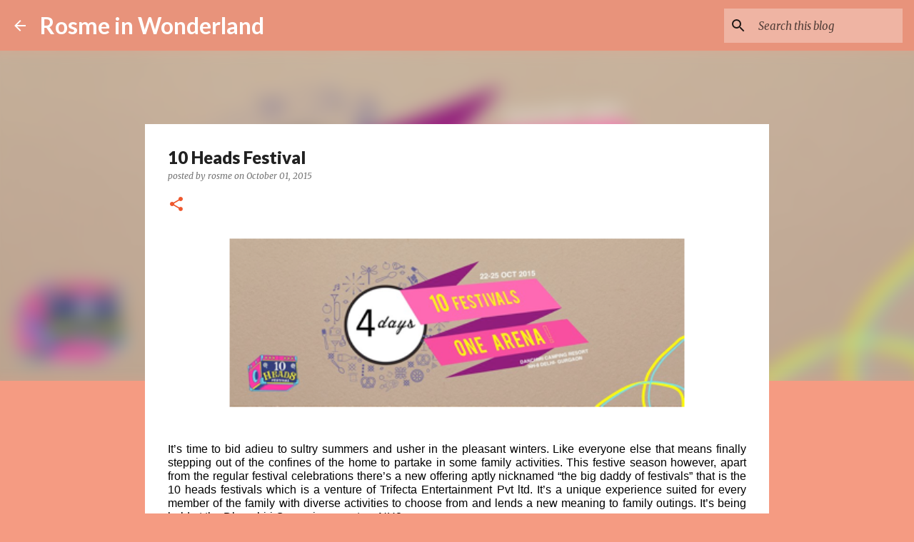

--- FILE ---
content_type: text/html; charset=UTF-8
request_url: https://www.rosmeinwonderland.com/2015/10/10-heads-festival.html
body_size: 31607
content:
<!DOCTYPE html>
<html dir='ltr' lang='en'>
<head>
<meta content='width=device-width, initial-scale=1' name='viewport'/>
<title>10 Heads Festival</title>
<meta content='text/html; charset=UTF-8' http-equiv='Content-Type'/>
<!-- Chrome, Firefox OS and Opera -->
<meta content='#f59b82' name='theme-color'/>
<!-- Windows Phone -->
<meta content='#f59b82' name='msapplication-navbutton-color'/>
<meta content='blogger' name='generator'/>
<link href='https://www.rosmeinwonderland.com/favicon.ico' rel='icon' type='image/x-icon'/>
<link href='https://www.rosmeinwonderland.com/2015/10/10-heads-festival.html' rel='canonical'/>
<link rel="alternate" type="application/atom+xml" title="Rosme in Wonderland - Atom" href="https://www.rosmeinwonderland.com/feeds/posts/default" />
<link rel="alternate" type="application/rss+xml" title="Rosme in Wonderland - RSS" href="https://www.rosmeinwonderland.com/feeds/posts/default?alt=rss" />
<link rel="service.post" type="application/atom+xml" title="Rosme in Wonderland - Atom" href="https://www.blogger.com/feeds/7369309128451044421/posts/default" />

<link rel="alternate" type="application/atom+xml" title="Rosme in Wonderland - Atom" href="https://www.rosmeinwonderland.com/feeds/6567537651177793093/comments/default" />
<!--Can't find substitution for tag [blog.ieCssRetrofitLinks]-->
<link href='https://blogger.googleusercontent.com/img/b/R29vZ2xl/AVvXsEjaJVfVIBTCvDp0PiwPusWaRQgsKDj1Z7eqC8MD4D3Gz3_LiHrlPjiObDEyBIK9Sac3KqUsbKFwZhekyX2gqWjTADSVCAQ7kXDEVM-7MaSyBnjHB9ehLQlQ1u0YR1yyim_7JIy1B_t0cZY/s640/image001.png' rel='image_src'/>
<meta content='https://www.rosmeinwonderland.com/2015/10/10-heads-festival.html' property='og:url'/>
<meta content='10 Heads Festival' property='og:title'/>
<meta content='A blog about astrology, spiriuality, ayurveda, exotic desinations, reviews and more' property='og:description'/>
<meta content='https://blogger.googleusercontent.com/img/b/R29vZ2xl/AVvXsEjaJVfVIBTCvDp0PiwPusWaRQgsKDj1Z7eqC8MD4D3Gz3_LiHrlPjiObDEyBIK9Sac3KqUsbKFwZhekyX2gqWjTADSVCAQ7kXDEVM-7MaSyBnjHB9ehLQlQ1u0YR1yyim_7JIy1B_t0cZY/w1200-h630-p-k-no-nu/image001.png' property='og:image'/>
<style type='text/css'>@font-face{font-family:'Lato';font-style:normal;font-weight:400;font-display:swap;src:url(//fonts.gstatic.com/s/lato/v25/S6uyw4BMUTPHjxAwXiWtFCfQ7A.woff2)format('woff2');unicode-range:U+0100-02BA,U+02BD-02C5,U+02C7-02CC,U+02CE-02D7,U+02DD-02FF,U+0304,U+0308,U+0329,U+1D00-1DBF,U+1E00-1E9F,U+1EF2-1EFF,U+2020,U+20A0-20AB,U+20AD-20C0,U+2113,U+2C60-2C7F,U+A720-A7FF;}@font-face{font-family:'Lato';font-style:normal;font-weight:400;font-display:swap;src:url(//fonts.gstatic.com/s/lato/v25/S6uyw4BMUTPHjx4wXiWtFCc.woff2)format('woff2');unicode-range:U+0000-00FF,U+0131,U+0152-0153,U+02BB-02BC,U+02C6,U+02DA,U+02DC,U+0304,U+0308,U+0329,U+2000-206F,U+20AC,U+2122,U+2191,U+2193,U+2212,U+2215,U+FEFF,U+FFFD;}@font-face{font-family:'Lato';font-style:normal;font-weight:700;font-display:swap;src:url(//fonts.gstatic.com/s/lato/v25/S6u9w4BMUTPHh6UVSwaPGQ3q5d0N7w.woff2)format('woff2');unicode-range:U+0100-02BA,U+02BD-02C5,U+02C7-02CC,U+02CE-02D7,U+02DD-02FF,U+0304,U+0308,U+0329,U+1D00-1DBF,U+1E00-1E9F,U+1EF2-1EFF,U+2020,U+20A0-20AB,U+20AD-20C0,U+2113,U+2C60-2C7F,U+A720-A7FF;}@font-face{font-family:'Lato';font-style:normal;font-weight:700;font-display:swap;src:url(//fonts.gstatic.com/s/lato/v25/S6u9w4BMUTPHh6UVSwiPGQ3q5d0.woff2)format('woff2');unicode-range:U+0000-00FF,U+0131,U+0152-0153,U+02BB-02BC,U+02C6,U+02DA,U+02DC,U+0304,U+0308,U+0329,U+2000-206F,U+20AC,U+2122,U+2191,U+2193,U+2212,U+2215,U+FEFF,U+FFFD;}@font-face{font-family:'Lato';font-style:normal;font-weight:900;font-display:swap;src:url(//fonts.gstatic.com/s/lato/v25/S6u9w4BMUTPHh50XSwaPGQ3q5d0N7w.woff2)format('woff2');unicode-range:U+0100-02BA,U+02BD-02C5,U+02C7-02CC,U+02CE-02D7,U+02DD-02FF,U+0304,U+0308,U+0329,U+1D00-1DBF,U+1E00-1E9F,U+1EF2-1EFF,U+2020,U+20A0-20AB,U+20AD-20C0,U+2113,U+2C60-2C7F,U+A720-A7FF;}@font-face{font-family:'Lato';font-style:normal;font-weight:900;font-display:swap;src:url(//fonts.gstatic.com/s/lato/v25/S6u9w4BMUTPHh50XSwiPGQ3q5d0.woff2)format('woff2');unicode-range:U+0000-00FF,U+0131,U+0152-0153,U+02BB-02BC,U+02C6,U+02DA,U+02DC,U+0304,U+0308,U+0329,U+2000-206F,U+20AC,U+2122,U+2191,U+2193,U+2212,U+2215,U+FEFF,U+FFFD;}@font-face{font-family:'Merriweather';font-style:italic;font-weight:300;font-stretch:100%;font-display:swap;src:url(//fonts.gstatic.com/s/merriweather/v33/u-4c0qyriQwlOrhSvowK_l5-eTxCVx0ZbwLvKH2Gk9hLmp0v5yA-xXPqCzLvF-adrHOg7iDTFw.woff2)format('woff2');unicode-range:U+0460-052F,U+1C80-1C8A,U+20B4,U+2DE0-2DFF,U+A640-A69F,U+FE2E-FE2F;}@font-face{font-family:'Merriweather';font-style:italic;font-weight:300;font-stretch:100%;font-display:swap;src:url(//fonts.gstatic.com/s/merriweather/v33/u-4c0qyriQwlOrhSvowK_l5-eTxCVx0ZbwLvKH2Gk9hLmp0v5yA-xXPqCzLvF--drHOg7iDTFw.woff2)format('woff2');unicode-range:U+0301,U+0400-045F,U+0490-0491,U+04B0-04B1,U+2116;}@font-face{font-family:'Merriweather';font-style:italic;font-weight:300;font-stretch:100%;font-display:swap;src:url(//fonts.gstatic.com/s/merriweather/v33/u-4c0qyriQwlOrhSvowK_l5-eTxCVx0ZbwLvKH2Gk9hLmp0v5yA-xXPqCzLvF-SdrHOg7iDTFw.woff2)format('woff2');unicode-range:U+0102-0103,U+0110-0111,U+0128-0129,U+0168-0169,U+01A0-01A1,U+01AF-01B0,U+0300-0301,U+0303-0304,U+0308-0309,U+0323,U+0329,U+1EA0-1EF9,U+20AB;}@font-face{font-family:'Merriweather';font-style:italic;font-weight:300;font-stretch:100%;font-display:swap;src:url(//fonts.gstatic.com/s/merriweather/v33/u-4c0qyriQwlOrhSvowK_l5-eTxCVx0ZbwLvKH2Gk9hLmp0v5yA-xXPqCzLvF-WdrHOg7iDTFw.woff2)format('woff2');unicode-range:U+0100-02BA,U+02BD-02C5,U+02C7-02CC,U+02CE-02D7,U+02DD-02FF,U+0304,U+0308,U+0329,U+1D00-1DBF,U+1E00-1E9F,U+1EF2-1EFF,U+2020,U+20A0-20AB,U+20AD-20C0,U+2113,U+2C60-2C7F,U+A720-A7FF;}@font-face{font-family:'Merriweather';font-style:italic;font-weight:300;font-stretch:100%;font-display:swap;src:url(//fonts.gstatic.com/s/merriweather/v33/u-4c0qyriQwlOrhSvowK_l5-eTxCVx0ZbwLvKH2Gk9hLmp0v5yA-xXPqCzLvF-udrHOg7iA.woff2)format('woff2');unicode-range:U+0000-00FF,U+0131,U+0152-0153,U+02BB-02BC,U+02C6,U+02DA,U+02DC,U+0304,U+0308,U+0329,U+2000-206F,U+20AC,U+2122,U+2191,U+2193,U+2212,U+2215,U+FEFF,U+FFFD;}@font-face{font-family:'Merriweather';font-style:italic;font-weight:400;font-stretch:100%;font-display:swap;src:url(//fonts.gstatic.com/s/merriweather/v33/u-4c0qyriQwlOrhSvowK_l5-eTxCVx0ZbwLvKH2Gk9hLmp0v5yA-xXPqCzLvF-adrHOg7iDTFw.woff2)format('woff2');unicode-range:U+0460-052F,U+1C80-1C8A,U+20B4,U+2DE0-2DFF,U+A640-A69F,U+FE2E-FE2F;}@font-face{font-family:'Merriweather';font-style:italic;font-weight:400;font-stretch:100%;font-display:swap;src:url(//fonts.gstatic.com/s/merriweather/v33/u-4c0qyriQwlOrhSvowK_l5-eTxCVx0ZbwLvKH2Gk9hLmp0v5yA-xXPqCzLvF--drHOg7iDTFw.woff2)format('woff2');unicode-range:U+0301,U+0400-045F,U+0490-0491,U+04B0-04B1,U+2116;}@font-face{font-family:'Merriweather';font-style:italic;font-weight:400;font-stretch:100%;font-display:swap;src:url(//fonts.gstatic.com/s/merriweather/v33/u-4c0qyriQwlOrhSvowK_l5-eTxCVx0ZbwLvKH2Gk9hLmp0v5yA-xXPqCzLvF-SdrHOg7iDTFw.woff2)format('woff2');unicode-range:U+0102-0103,U+0110-0111,U+0128-0129,U+0168-0169,U+01A0-01A1,U+01AF-01B0,U+0300-0301,U+0303-0304,U+0308-0309,U+0323,U+0329,U+1EA0-1EF9,U+20AB;}@font-face{font-family:'Merriweather';font-style:italic;font-weight:400;font-stretch:100%;font-display:swap;src:url(//fonts.gstatic.com/s/merriweather/v33/u-4c0qyriQwlOrhSvowK_l5-eTxCVx0ZbwLvKH2Gk9hLmp0v5yA-xXPqCzLvF-WdrHOg7iDTFw.woff2)format('woff2');unicode-range:U+0100-02BA,U+02BD-02C5,U+02C7-02CC,U+02CE-02D7,U+02DD-02FF,U+0304,U+0308,U+0329,U+1D00-1DBF,U+1E00-1E9F,U+1EF2-1EFF,U+2020,U+20A0-20AB,U+20AD-20C0,U+2113,U+2C60-2C7F,U+A720-A7FF;}@font-face{font-family:'Merriweather';font-style:italic;font-weight:400;font-stretch:100%;font-display:swap;src:url(//fonts.gstatic.com/s/merriweather/v33/u-4c0qyriQwlOrhSvowK_l5-eTxCVx0ZbwLvKH2Gk9hLmp0v5yA-xXPqCzLvF-udrHOg7iA.woff2)format('woff2');unicode-range:U+0000-00FF,U+0131,U+0152-0153,U+02BB-02BC,U+02C6,U+02DA,U+02DC,U+0304,U+0308,U+0329,U+2000-206F,U+20AC,U+2122,U+2191,U+2193,U+2212,U+2215,U+FEFF,U+FFFD;}@font-face{font-family:'Merriweather';font-style:normal;font-weight:400;font-stretch:100%;font-display:swap;src:url(//fonts.gstatic.com/s/merriweather/v33/u-4e0qyriQwlOrhSvowK_l5UcA6zuSYEqOzpPe3HOZJ5eX1WtLaQwmYiSeqnJ-mXq1Gi3iE.woff2)format('woff2');unicode-range:U+0460-052F,U+1C80-1C8A,U+20B4,U+2DE0-2DFF,U+A640-A69F,U+FE2E-FE2F;}@font-face{font-family:'Merriweather';font-style:normal;font-weight:400;font-stretch:100%;font-display:swap;src:url(//fonts.gstatic.com/s/merriweather/v33/u-4e0qyriQwlOrhSvowK_l5UcA6zuSYEqOzpPe3HOZJ5eX1WtLaQwmYiSequJ-mXq1Gi3iE.woff2)format('woff2');unicode-range:U+0301,U+0400-045F,U+0490-0491,U+04B0-04B1,U+2116;}@font-face{font-family:'Merriweather';font-style:normal;font-weight:400;font-stretch:100%;font-display:swap;src:url(//fonts.gstatic.com/s/merriweather/v33/u-4e0qyriQwlOrhSvowK_l5UcA6zuSYEqOzpPe3HOZJ5eX1WtLaQwmYiSeqlJ-mXq1Gi3iE.woff2)format('woff2');unicode-range:U+0102-0103,U+0110-0111,U+0128-0129,U+0168-0169,U+01A0-01A1,U+01AF-01B0,U+0300-0301,U+0303-0304,U+0308-0309,U+0323,U+0329,U+1EA0-1EF9,U+20AB;}@font-face{font-family:'Merriweather';font-style:normal;font-weight:400;font-stretch:100%;font-display:swap;src:url(//fonts.gstatic.com/s/merriweather/v33/u-4e0qyriQwlOrhSvowK_l5UcA6zuSYEqOzpPe3HOZJ5eX1WtLaQwmYiSeqkJ-mXq1Gi3iE.woff2)format('woff2');unicode-range:U+0100-02BA,U+02BD-02C5,U+02C7-02CC,U+02CE-02D7,U+02DD-02FF,U+0304,U+0308,U+0329,U+1D00-1DBF,U+1E00-1E9F,U+1EF2-1EFF,U+2020,U+20A0-20AB,U+20AD-20C0,U+2113,U+2C60-2C7F,U+A720-A7FF;}@font-face{font-family:'Merriweather';font-style:normal;font-weight:400;font-stretch:100%;font-display:swap;src:url(//fonts.gstatic.com/s/merriweather/v33/u-4e0qyriQwlOrhSvowK_l5UcA6zuSYEqOzpPe3HOZJ5eX1WtLaQwmYiSeqqJ-mXq1Gi.woff2)format('woff2');unicode-range:U+0000-00FF,U+0131,U+0152-0153,U+02BB-02BC,U+02C6,U+02DA,U+02DC,U+0304,U+0308,U+0329,U+2000-206F,U+20AC,U+2122,U+2191,U+2193,U+2212,U+2215,U+FEFF,U+FFFD;}@font-face{font-family:'Merriweather';font-style:normal;font-weight:700;font-stretch:100%;font-display:swap;src:url(//fonts.gstatic.com/s/merriweather/v33/u-4e0qyriQwlOrhSvowK_l5UcA6zuSYEqOzpPe3HOZJ5eX1WtLaQwmYiSeqnJ-mXq1Gi3iE.woff2)format('woff2');unicode-range:U+0460-052F,U+1C80-1C8A,U+20B4,U+2DE0-2DFF,U+A640-A69F,U+FE2E-FE2F;}@font-face{font-family:'Merriweather';font-style:normal;font-weight:700;font-stretch:100%;font-display:swap;src:url(//fonts.gstatic.com/s/merriweather/v33/u-4e0qyriQwlOrhSvowK_l5UcA6zuSYEqOzpPe3HOZJ5eX1WtLaQwmYiSequJ-mXq1Gi3iE.woff2)format('woff2');unicode-range:U+0301,U+0400-045F,U+0490-0491,U+04B0-04B1,U+2116;}@font-face{font-family:'Merriweather';font-style:normal;font-weight:700;font-stretch:100%;font-display:swap;src:url(//fonts.gstatic.com/s/merriweather/v33/u-4e0qyriQwlOrhSvowK_l5UcA6zuSYEqOzpPe3HOZJ5eX1WtLaQwmYiSeqlJ-mXq1Gi3iE.woff2)format('woff2');unicode-range:U+0102-0103,U+0110-0111,U+0128-0129,U+0168-0169,U+01A0-01A1,U+01AF-01B0,U+0300-0301,U+0303-0304,U+0308-0309,U+0323,U+0329,U+1EA0-1EF9,U+20AB;}@font-face{font-family:'Merriweather';font-style:normal;font-weight:700;font-stretch:100%;font-display:swap;src:url(//fonts.gstatic.com/s/merriweather/v33/u-4e0qyriQwlOrhSvowK_l5UcA6zuSYEqOzpPe3HOZJ5eX1WtLaQwmYiSeqkJ-mXq1Gi3iE.woff2)format('woff2');unicode-range:U+0100-02BA,U+02BD-02C5,U+02C7-02CC,U+02CE-02D7,U+02DD-02FF,U+0304,U+0308,U+0329,U+1D00-1DBF,U+1E00-1E9F,U+1EF2-1EFF,U+2020,U+20A0-20AB,U+20AD-20C0,U+2113,U+2C60-2C7F,U+A720-A7FF;}@font-face{font-family:'Merriweather';font-style:normal;font-weight:700;font-stretch:100%;font-display:swap;src:url(//fonts.gstatic.com/s/merriweather/v33/u-4e0qyriQwlOrhSvowK_l5UcA6zuSYEqOzpPe3HOZJ5eX1WtLaQwmYiSeqqJ-mXq1Gi.woff2)format('woff2');unicode-range:U+0000-00FF,U+0131,U+0152-0153,U+02BB-02BC,U+02C6,U+02DA,U+02DC,U+0304,U+0308,U+0329,U+2000-206F,U+20AC,U+2122,U+2191,U+2193,U+2212,U+2215,U+FEFF,U+FFFD;}@font-face{font-family:'Ubuntu';font-style:normal;font-weight:400;font-display:swap;src:url(//fonts.gstatic.com/s/ubuntu/v21/4iCs6KVjbNBYlgoKcg72nU6AF7xm.woff2)format('woff2');unicode-range:U+0460-052F,U+1C80-1C8A,U+20B4,U+2DE0-2DFF,U+A640-A69F,U+FE2E-FE2F;}@font-face{font-family:'Ubuntu';font-style:normal;font-weight:400;font-display:swap;src:url(//fonts.gstatic.com/s/ubuntu/v21/4iCs6KVjbNBYlgoKew72nU6AF7xm.woff2)format('woff2');unicode-range:U+0301,U+0400-045F,U+0490-0491,U+04B0-04B1,U+2116;}@font-face{font-family:'Ubuntu';font-style:normal;font-weight:400;font-display:swap;src:url(//fonts.gstatic.com/s/ubuntu/v21/4iCs6KVjbNBYlgoKcw72nU6AF7xm.woff2)format('woff2');unicode-range:U+1F00-1FFF;}@font-face{font-family:'Ubuntu';font-style:normal;font-weight:400;font-display:swap;src:url(//fonts.gstatic.com/s/ubuntu/v21/4iCs6KVjbNBYlgoKfA72nU6AF7xm.woff2)format('woff2');unicode-range:U+0370-0377,U+037A-037F,U+0384-038A,U+038C,U+038E-03A1,U+03A3-03FF;}@font-face{font-family:'Ubuntu';font-style:normal;font-weight:400;font-display:swap;src:url(//fonts.gstatic.com/s/ubuntu/v21/4iCs6KVjbNBYlgoKcQ72nU6AF7xm.woff2)format('woff2');unicode-range:U+0100-02BA,U+02BD-02C5,U+02C7-02CC,U+02CE-02D7,U+02DD-02FF,U+0304,U+0308,U+0329,U+1D00-1DBF,U+1E00-1E9F,U+1EF2-1EFF,U+2020,U+20A0-20AB,U+20AD-20C0,U+2113,U+2C60-2C7F,U+A720-A7FF;}@font-face{font-family:'Ubuntu';font-style:normal;font-weight:400;font-display:swap;src:url(//fonts.gstatic.com/s/ubuntu/v21/4iCs6KVjbNBYlgoKfw72nU6AFw.woff2)format('woff2');unicode-range:U+0000-00FF,U+0131,U+0152-0153,U+02BB-02BC,U+02C6,U+02DA,U+02DC,U+0304,U+0308,U+0329,U+2000-206F,U+20AC,U+2122,U+2191,U+2193,U+2212,U+2215,U+FEFF,U+FFFD;}@font-face{font-family:'Ubuntu';font-style:normal;font-weight:500;font-display:swap;src:url(//fonts.gstatic.com/s/ubuntu/v21/4iCv6KVjbNBYlgoCjC3jvWyNPYZvg7UI.woff2)format('woff2');unicode-range:U+0460-052F,U+1C80-1C8A,U+20B4,U+2DE0-2DFF,U+A640-A69F,U+FE2E-FE2F;}@font-face{font-family:'Ubuntu';font-style:normal;font-weight:500;font-display:swap;src:url(//fonts.gstatic.com/s/ubuntu/v21/4iCv6KVjbNBYlgoCjC3jtGyNPYZvg7UI.woff2)format('woff2');unicode-range:U+0301,U+0400-045F,U+0490-0491,U+04B0-04B1,U+2116;}@font-face{font-family:'Ubuntu';font-style:normal;font-weight:500;font-display:swap;src:url(//fonts.gstatic.com/s/ubuntu/v21/4iCv6KVjbNBYlgoCjC3jvGyNPYZvg7UI.woff2)format('woff2');unicode-range:U+1F00-1FFF;}@font-face{font-family:'Ubuntu';font-style:normal;font-weight:500;font-display:swap;src:url(//fonts.gstatic.com/s/ubuntu/v21/4iCv6KVjbNBYlgoCjC3js2yNPYZvg7UI.woff2)format('woff2');unicode-range:U+0370-0377,U+037A-037F,U+0384-038A,U+038C,U+038E-03A1,U+03A3-03FF;}@font-face{font-family:'Ubuntu';font-style:normal;font-weight:500;font-display:swap;src:url(//fonts.gstatic.com/s/ubuntu/v21/4iCv6KVjbNBYlgoCjC3jvmyNPYZvg7UI.woff2)format('woff2');unicode-range:U+0100-02BA,U+02BD-02C5,U+02C7-02CC,U+02CE-02D7,U+02DD-02FF,U+0304,U+0308,U+0329,U+1D00-1DBF,U+1E00-1E9F,U+1EF2-1EFF,U+2020,U+20A0-20AB,U+20AD-20C0,U+2113,U+2C60-2C7F,U+A720-A7FF;}@font-face{font-family:'Ubuntu';font-style:normal;font-weight:500;font-display:swap;src:url(//fonts.gstatic.com/s/ubuntu/v21/4iCv6KVjbNBYlgoCjC3jsGyNPYZvgw.woff2)format('woff2');unicode-range:U+0000-00FF,U+0131,U+0152-0153,U+02BB-02BC,U+02C6,U+02DA,U+02DC,U+0304,U+0308,U+0329,U+2000-206F,U+20AC,U+2122,U+2191,U+2193,U+2212,U+2215,U+FEFF,U+FFFD;}</style>
<style id='page-skin-1' type='text/css'><!--
/*! normalize.css v8.0.0 | MIT License | github.com/necolas/normalize.css */html{line-height:1.15;-webkit-text-size-adjust:100%}body{margin:0}h1{font-size:2em;margin:.67em 0}hr{box-sizing:content-box;height:0;overflow:visible}pre{font-family:monospace,monospace;font-size:1em}a{background-color:transparent}abbr[title]{border-bottom:none;text-decoration:underline;text-decoration:underline dotted}b,strong{font-weight:bolder}code,kbd,samp{font-family:monospace,monospace;font-size:1em}small{font-size:80%}sub,sup{font-size:75%;line-height:0;position:relative;vertical-align:baseline}sub{bottom:-0.25em}sup{top:-0.5em}img{border-style:none}button,input,optgroup,select,textarea{font-family:inherit;font-size:100%;line-height:1.15;margin:0}button,input{overflow:visible}button,select{text-transform:none}button,[type="button"],[type="reset"],[type="submit"]{-webkit-appearance:button}button::-moz-focus-inner,[type="button"]::-moz-focus-inner,[type="reset"]::-moz-focus-inner,[type="submit"]::-moz-focus-inner{border-style:none;padding:0}button:-moz-focusring,[type="button"]:-moz-focusring,[type="reset"]:-moz-focusring,[type="submit"]:-moz-focusring{outline:1px dotted ButtonText}fieldset{padding:.35em .75em .625em}legend{box-sizing:border-box;color:inherit;display:table;max-width:100%;padding:0;white-space:normal}progress{vertical-align:baseline}textarea{overflow:auto}[type="checkbox"],[type="radio"]{box-sizing:border-box;padding:0}[type="number"]::-webkit-inner-spin-button,[type="number"]::-webkit-outer-spin-button{height:auto}[type="search"]{-webkit-appearance:textfield;outline-offset:-2px}[type="search"]::-webkit-search-decoration{-webkit-appearance:none}::-webkit-file-upload-button{-webkit-appearance:button;font:inherit}details{display:block}summary{display:list-item}template{display:none}[hidden]{display:none}
/*!************************************************
* Blogger Template Style
* Name: Emporio
**************************************************/
body{
word-wrap:break-word;
overflow-wrap:break-word;
word-break:break-word
}
.hidden{
display:none
}
.invisible{
visibility:hidden
}
.container:after,.float-container:after{
clear:both;
content:"";
display:table
}
.clearboth{
clear:both
}
#comments .comment .comment-actions,.subscribe-popup .FollowByEmail .follow-by-email-submit{
background:transparent;
border:0;
box-shadow:none;
color:rgba(0, 0, 0, 0.87);
cursor:pointer;
font-size:14px;
font-weight:700;
outline:none;
text-decoration:none;
text-transform:uppercase;
width:auto
}
.dim-overlay{
height:100vh;
left:0;
position:fixed;
top:0;
width:100%
}
#sharing-dim-overlay{
background-color:transparent
}
input::-ms-clear{
display:none
}
.blogger-logo,.svg-icon-24.blogger-logo{
fill:#ff9800;
opacity:1
}
.skip-navigation{
background-color:#fff;
box-sizing:border-box;
color:#000;
display:block;
height:0;
left:0;
line-height:50px;
overflow:hidden;
padding-top:0;
position:fixed;
text-align:center;
top:0;
-webkit-transition:box-shadow .3s,height .3s,padding-top .3s;
transition:box-shadow .3s,height .3s,padding-top .3s;
width:100%;
z-index:900
}
.skip-navigation:focus{
box-shadow:0 4px 5px 0 rgba(0,0,0,.14),0 1px 10px 0 rgba(0,0,0,.12),0 2px 4px -1px rgba(0,0,0,.2);
height:50px
}
#main{
outline:none
}
.main-heading{
clip:rect(1px,1px,1px,1px);
border:0;
height:1px;
overflow:hidden;
padding:0;
position:absolute;
width:1px
}
.Attribution{
margin-top:1em;
text-align:center
}
.Attribution .blogger img,.Attribution .blogger svg{
vertical-align:bottom
}
.Attribution .blogger img{
margin-right:.5em
}
.Attribution div{
line-height:24px;
margin-top:.5em
}
.Attribution .copyright,.Attribution .image-attribution{
font-size:.7em;
margin-top:1.5em
}
.bg-photo{
background-attachment:scroll!important
}
body .CSS_LIGHTBOX{
z-index:900
}
.extendable .show-less,.extendable .show-more{
border-color:rgba(0, 0, 0, 0.87);
color:rgba(0, 0, 0, 0.87);
margin-top:8px
}
.extendable .show-less.hidden,.extendable .show-more.hidden,.inline-ad{
display:none
}
.inline-ad{
max-width:100%;
overflow:hidden
}
.adsbygoogle{
display:block
}
#cookieChoiceInfo{
bottom:0;
top:auto
}
iframe.b-hbp-video{
border:0
}
.post-body iframe{
max-width:100%
}
.post-body a[imageanchor="1"]{
display:inline-block
}
.byline{
margin-right:1em
}
.byline:last-child{
margin-right:0
}
.link-copied-dialog{
max-width:520px;
outline:0
}
.link-copied-dialog .modal-dialog-buttons{
margin-top:8px
}
.link-copied-dialog .goog-buttonset-default{
background:transparent;
border:0
}
.link-copied-dialog .goog-buttonset-default:focus{
outline:0
}
.paging-control-container{
margin-bottom:16px
}
.paging-control-container .paging-control{
display:inline-block
}
.paging-control-container .comment-range-text:after,.paging-control-container .paging-control{
color:rgba(0, 0, 0, 0.87)
}
.paging-control-container .comment-range-text,.paging-control-container .paging-control{
margin-right:8px
}
.paging-control-container .comment-range-text:after,.paging-control-container .paging-control:after{
padding-left:8px;
content:"\b7";
cursor:default;
pointer-events:none
}
.paging-control-container .comment-range-text:last-child:after,.paging-control-container .paging-control:last-child:after{
content:none
}
.byline.reactions iframe{
height:20px
}
.b-notification{
background-color:#fff;
border-bottom:1px solid #000;
box-sizing:border-box;
color:#000;
padding:16px 32px;
text-align:center
}
.b-notification.visible{
-webkit-transition:margin-top .3s cubic-bezier(.4,0,.2,1);
transition:margin-top .3s cubic-bezier(.4,0,.2,1)
}
.b-notification.invisible{
position:absolute
}
.b-notification-close{
position:absolute;
right:8px;
top:8px
}
.no-posts-message{
line-height:40px;
text-align:center
}
@media screen and (max-width:745px){
body.item-view .post-body a[imageanchor="1"][style*="float: left;"],body.item-view .post-body a[imageanchor="1"][style*="float: right;"]{
clear:none!important;
float:none!important
}
body.item-view .post-body a[imageanchor="1"] img{
display:block;
height:auto;
margin:0 auto
}
body.item-view .post-body>.separator:first-child>a[imageanchor="1"]:first-child{
margin-top:20px
}
.post-body a[imageanchor]{
display:block
}
body.item-view .post-body a[imageanchor="1"]{
margin-left:0!important;
margin-right:0!important
}
body.item-view .post-body a[imageanchor="1"]+a[imageanchor="1"]{
margin-top:16px
}
}
.item-control{
display:none
}
#comments{
border-top:1px dashed rgba(0,0,0,.54);
margin-top:20px;
padding:20px
}
#comments .comment-thread ol{
padding-left:0;
margin:0;
padding-left:0
}
#comments .comment .comment-replybox-single,#comments .comment-thread .comment-replies{
margin-left:60px
}
#comments .comment-thread .thread-count{
display:none
}
#comments .comment{
list-style-type:none;
padding:0 0 30px;
position:relative
}
#comments .comment .comment{
padding-bottom:8px
}
.comment .avatar-image-container{
position:absolute
}
.comment .avatar-image-container img{
border-radius:50%
}
.avatar-image-container svg,.comment .avatar-image-container .avatar-icon{
fill:#ee582e;
border:1px solid #ee582e;
border-radius:50%;
box-sizing:border-box;
height:35px;
margin:0;
padding:7px;
width:35px
}
.comment .comment-block{
margin-left:60px;
margin-top:10px;
padding-bottom:0
}
#comments .comment-author-header-wrapper{
margin-left:40px
}
#comments .comment .thread-expanded .comment-block{
padding-bottom:20px
}
#comments .comment .comment-header .user,#comments .comment .comment-header .user a{
color:#212121;
font-style:normal;
font-weight:700
}
#comments .comment .comment-actions{
bottom:0;
margin-bottom:15px;
position:absolute
}
#comments .comment .comment-actions>*{
margin-right:8px
}
#comments .comment .comment-header .datetime{
margin-left:8px;
bottom:0;
display:inline-block;
font-size:13px;
font-style:italic
}
#comments .comment .comment-footer .comment-timestamp a,#comments .comment .comment-header .datetime,#comments .comment .comment-header .datetime a{
color:rgba(33,33,33,.54)
}
#comments .comment .comment-content,.comment .comment-body{
margin-top:12px;
word-break:break-word
}
.comment-body{
margin-bottom:12px
}
#comments.embed[data-num-comments="0"]{
border:0;
margin-top:0;
padding-top:0
}
#comment-editor-src,#comments.embed[data-num-comments="0"] #comment-post-message,#comments.embed[data-num-comments="0"] div.comment-form>p,#comments.embed[data-num-comments="0"] p.comment-footer{
display:none
}
.comments .comments-content .loadmore.loaded{
max-height:0;
opacity:0;
overflow:hidden
}
.extendable .remaining-items{
height:0;
overflow:hidden;
-webkit-transition:height .3s cubic-bezier(.4,0,.2,1);
transition:height .3s cubic-bezier(.4,0,.2,1)
}
.extendable .remaining-items.expanded{
height:auto
}
.svg-icon-24,.svg-icon-24-button{
cursor:pointer;
height:24px;
min-width:24px;
width:24px
}
.touch-icon{
margin:-12px;
padding:12px
}
.touch-icon:active,.touch-icon:focus{
background-color:hsla(0,0%,60%,.4);
border-radius:50%
}
svg:not(:root).touch-icon{
overflow:visible
}
html[dir=rtl] .rtl-reversible-icon{
-webkit-transform:scaleX(-1);
transform:scaleX(-1)
}
.svg-icon-24-button,.touch-icon-button{
background:transparent;
border:0;
margin:0;
outline:none;
padding:0
}
.touch-icon-button .touch-icon:active,.touch-icon-button .touch-icon:focus{
background-color:transparent
}
.touch-icon-button:active .touch-icon,.touch-icon-button:focus .touch-icon{
background-color:hsla(0,0%,60%,.4);
border-radius:50%
}
.Profile .default-avatar-wrapper .avatar-icon{
fill:rgba(0, 0, 0, 0.87);
border:1px solid rgba(0, 0, 0, 0.87);
border-radius:50%;
box-sizing:border-box;
margin:0
}
.Profile .individual .default-avatar-wrapper .avatar-icon{
padding:25px
}
.Profile .individual .avatar-icon,.Profile .individual .profile-img{
height:90px;
width:90px
}
.Profile .team .default-avatar-wrapper .avatar-icon{
padding:8px
}
.Profile .team .avatar-icon,.Profile .team .default-avatar-wrapper,.Profile .team .profile-img{
height:40px;
width:40px
}
.snippet-container{
margin:0;
overflow:hidden;
position:relative
}
.snippet-fade{
right:0;
bottom:0;
box-sizing:border-box;
position:absolute;
width:96px
}
.snippet-fade:after{
content:"\2026";
float:right
}
.centered-top-container.sticky{
left:0;
position:fixed;
right:0;
top:0;
-webkit-transition-duration:.2s;
transition-duration:.2s;
-webkit-transition-property:opacity,-webkit-transform;
transition-property:opacity,-webkit-transform;
transition-property:transform,opacity;
transition-property:transform,opacity,-webkit-transform;
-webkit-transition-timing-function:cubic-bezier(.4,0,.2,1);
transition-timing-function:cubic-bezier(.4,0,.2,1);
width:auto;
z-index:8
}
.centered-top-placeholder{
display:none
}
.collapsed-header .centered-top-placeholder{
display:block
}
.centered-top-container .Header .replaced h1,.centered-top-placeholder .Header .replaced h1{
display:none
}
.centered-top-container.sticky .Header .replaced h1{
display:block
}
.centered-top-container.sticky .Header .header-widget{
background:none
}
.centered-top-container.sticky .Header .header-image-wrapper{
display:none
}
.centered-top-container img,.centered-top-placeholder img{
max-width:100%
}
.collapsible{
-webkit-transition:height .3s cubic-bezier(.4,0,.2,1);
transition:height .3s cubic-bezier(.4,0,.2,1)
}
.collapsible,.collapsible>summary{
display:block;
overflow:hidden
}
.collapsible>:not(summary){
display:none
}
.collapsible[open]>:not(summary){
display:block
}
.collapsible:focus,.collapsible>summary:focus{
outline:none
}
.collapsible>summary{
cursor:pointer;
display:block;
padding:0
}
.collapsible:focus>summary,.collapsible>summary:focus{
background-color:transparent
}
.collapsible>summary::-webkit-details-marker{
display:none
}
.collapsible-title{
-webkit-box-align:center;
align-items:center;
display:-webkit-box;
display:flex
}
.collapsible-title .title{
-webkit-box-flex:1;
-webkit-box-ordinal-group:1;
flex:1 1 auto;
order:0;
overflow:hidden;
text-overflow:ellipsis;
white-space:nowrap
}
.collapsible-title .chevron-down,.collapsible[open] .collapsible-title .chevron-up{
display:block
}
.collapsible-title .chevron-up,.collapsible[open] .collapsible-title .chevron-down{
display:none
}
.flat-button{
border-radius:2px;
font-weight:700;
margin:-8px;
padding:8px;
text-transform:uppercase
}
.flat-button,.flat-icon-button{
cursor:pointer;
display:inline-block
}
.flat-icon-button{
background:transparent;
border:0;
box-sizing:content-box;
line-height:0;
margin:-12px;
outline:none;
padding:12px
}
.flat-icon-button,.flat-icon-button .splash-wrapper{
border-radius:50%
}
.flat-icon-button .splash.animate{
-webkit-animation-duration:.3s;
animation-duration:.3s
}
body#layout .bg-photo,body#layout .bg-photo-overlay{
display:none
}
body#layout .centered{
max-width:954px
}
body#layout .navigation{
display:none
}
body#layout .sidebar-container{
display:inline-block;
width:40%
}
body#layout .hamburger-menu,body#layout .search{
display:none
}
.overflowable-container{
max-height:44px;
overflow:hidden;
position:relative
}
.overflow-button{
cursor:pointer
}
#overflowable-dim-overlay{
background:transparent
}
.overflow-popup{
background-color:#ffffff;
box-shadow:0 2px 2px 0 rgba(0,0,0,.14),0 3px 1px -2px rgba(0,0,0,.2),0 1px 5px 0 rgba(0,0,0,.12);
left:0;
max-width:calc(100% - 32px);
position:absolute;
top:0;
visibility:hidden;
z-index:101
}
.overflow-popup ul{
list-style:none
}
.overflow-popup .tabs li,.overflow-popup li{
display:block;
height:auto
}
.overflow-popup .tabs li{
padding-left:0;
padding-right:0
}
.overflow-button.hidden,.overflow-popup .tabs li.hidden,.overflow-popup li.hidden,.widget.Sharing .sharing-button{
display:none
}
.widget.Sharing .sharing-buttons li{
padding:0
}
.widget.Sharing .sharing-buttons li span{
display:none
}
.post-share-buttons{
position:relative
}
.sharing-open.touch-icon-button:active .touch-icon,.sharing-open.touch-icon-button:focus .touch-icon{
background-color:transparent
}
.share-buttons{
background-color:#ffffff;
border-radius:2px;
box-shadow:0 2px 2px 0 rgba(0,0,0,.14),0 3px 1px -2px rgba(0,0,0,.2),0 1px 5px 0 rgba(0,0,0,.12);
color:#1f1f1f;
list-style:none;
margin:0;
min-width:200px;
padding:8px 0;
position:absolute;
top:-11px;
z-index:101
}
.share-buttons.hidden{
display:none
}
.sharing-button{
background:transparent;
border:0;
cursor:pointer;
margin:0;
outline:none;
padding:0
}
.share-buttons li{
height:48px;
margin:0
}
.share-buttons li:last-child{
margin-bottom:0
}
.share-buttons li .sharing-platform-button{
box-sizing:border-box;
cursor:pointer;
display:block;
height:100%;
margin-bottom:0;
padding:0 16px;
position:relative;
width:100%
}
.share-buttons li .sharing-platform-button:focus,.share-buttons li .sharing-platform-button:hover{
background-color:hsla(0,0%,50%,.1);
outline:none
}
.share-buttons li svg[class*=" sharing-"],.share-buttons li svg[class^=sharing-]{
position:absolute;
top:10px
}
.share-buttons li span.sharing-platform-button{
position:relative;
top:0
}
.share-buttons li .platform-sharing-text{
margin-left:56px;
display:block;
font-size:16px;
line-height:48px;
white-space:nowrap
}
.sidebar-container{
-webkit-overflow-scrolling:touch;
background-color:#f59b82;
max-width:280px;
overflow-y:auto;
-webkit-transition-duration:.3s;
transition-duration:.3s;
-webkit-transition-property:-webkit-transform;
transition-property:-webkit-transform;
transition-property:transform;
transition-property:transform,-webkit-transform;
-webkit-transition-timing-function:cubic-bezier(0,0,.2,1);
transition-timing-function:cubic-bezier(0,0,.2,1);
width:280px;
z-index:101
}
.sidebar-container .navigation{
line-height:0;
padding:16px
}
.sidebar-container .sidebar-back{
cursor:pointer
}
.sidebar-container .widget{
background:none;
margin:0 16px;
padding:16px 0
}
.sidebar-container .widget .title{
color:rgba(0, 0, 0, 0.87);
margin:0
}
.sidebar-container .widget ul{
list-style:none;
margin:0;
padding:0
}
.sidebar-container .widget ul ul{
margin-left:1em
}
.sidebar-container .widget li{
font-size:16px;
line-height:normal
}
.sidebar-container .widget+.widget{
border-top:1px solid rgba(0, 0, 0, 0.12)
}
.BlogArchive li{
margin:16px 0
}
.BlogArchive li:last-child{
margin-bottom:0
}
.Label li a{
display:inline-block
}
.BlogArchive .post-count,.Label .label-count{
margin-left:.25em;
float:right
}
.BlogArchive .post-count:before,.Label .label-count:before{
content:"("
}
.BlogArchive .post-count:after,.Label .label-count:after{
content:")"
}
.widget.Translate .skiptranslate>div{
display:block!important
}
.widget.Profile .profile-link{
display:-webkit-box;
display:flex
}
.widget.Profile .team-member .default-avatar-wrapper,.widget.Profile .team-member .profile-img{
-webkit-box-flex:0;
margin-right:1em;
flex:0 0 auto
}
.widget.Profile .individual .profile-link{
-webkit-box-orient:vertical;
-webkit-box-direction:normal;
flex-direction:column
}
.widget.Profile .team .profile-link .profile-name{
-webkit-box-flex:1;
align-self:center;
display:block;
flex:1 1 auto
}
.dim-overlay{
background-color:rgba(0,0,0,.54)
}
body.sidebar-visible{
overflow-y:hidden
}
@media screen and (max-width:680px){
.sidebar-container{
bottom:0;
left:auto;
position:fixed;
right:0;
top:0
}
.sidebar-container.sidebar-invisible{
-webkit-transform:translateX(100%);
transform:translateX(100%);
-webkit-transition-timing-function:cubic-bezier(.4,0,.6,1);
transition-timing-function:cubic-bezier(.4,0,.6,1)
}
}
.dialog{
background:#ffffff;
box-shadow:0 2px 2px 0 rgba(0,0,0,.14),0 3px 1px -2px rgba(0,0,0,.2),0 1px 5px 0 rgba(0,0,0,.12);
box-sizing:border-box;
color:#1f1f1f;
padding:30px;
position:fixed;
text-align:center;
width:calc(100% - 24px);
z-index:101
}
.dialog input[type=email],.dialog input[type=text]{
background-color:transparent;
border:0;
border-bottom:1px solid rgba(0,0,0,.12);
color:#1f1f1f;
display:block;
font-family:Lato, sans-serif;
font-size:16px;
line-height:24px;
margin:auto;
outline:none;
padding-bottom:7px;
text-align:center;
width:100%
}
.dialog input[type=email]::-webkit-input-placeholder,.dialog input[type=text]::-webkit-input-placeholder{
color:rgba(31,31,31,.5)
}
.dialog input[type=email]::-moz-placeholder,.dialog input[type=text]::-moz-placeholder{
color:rgba(31,31,31,.5)
}
.dialog input[type=email]:-ms-input-placeholder,.dialog input[type=text]:-ms-input-placeholder{
color:rgba(31,31,31,.5)
}
.dialog input[type=email]::-ms-input-placeholder,.dialog input[type=text]::-ms-input-placeholder{
color:rgba(31,31,31,.5)
}
.dialog input[type=email]::placeholder,.dialog input[type=text]::placeholder{
color:rgba(31,31,31,.5)
}
.dialog input[type=email]:focus,.dialog input[type=text]:focus{
border-bottom:2px solid #ee582e;
padding-bottom:6px
}
.dialog input.no-cursor{
color:transparent;
text-shadow:0 0 0 #1f1f1f
}
.dialog input.no-cursor:focus{
outline:none
}
.dialog input[type=submit]{
font-family:Lato, sans-serif
}
.dialog .goog-buttonset-default{
color:#ee582e
}
.loading-spinner-large{
-webkit-animation:mspin-rotate 1568.63ms linear infinite;
animation:mspin-rotate 1568.63ms linear infinite;
height:48px;
overflow:hidden;
position:absolute;
width:48px;
z-index:200
}
.loading-spinner-large>div{
-webkit-animation:mspin-revrot 5332ms steps(4) infinite;
animation:mspin-revrot 5332ms steps(4) infinite
}
.loading-spinner-large>div>div{
-webkit-animation:mspin-singlecolor-large-film 1333ms steps(81) infinite;
animation:mspin-singlecolor-large-film 1333ms steps(81) infinite;
background-size:100%;
height:48px;
width:3888px
}
.mspin-black-large>div>div,.mspin-grey_54-large>div>div{
background-image:url(https://www.blogblog.com/indie/mspin_black_large.svg)
}
.mspin-white-large>div>div{
background-image:url(https://www.blogblog.com/indie/mspin_white_large.svg)
}
.mspin-grey_54-large{
opacity:.54
}
@-webkit-keyframes mspin-singlecolor-large-film{
0%{
-webkit-transform:translateX(0);
transform:translateX(0)
}
to{
-webkit-transform:translateX(-3888px);
transform:translateX(-3888px)
}
}
@keyframes mspin-singlecolor-large-film{
0%{
-webkit-transform:translateX(0);
transform:translateX(0)
}
to{
-webkit-transform:translateX(-3888px);
transform:translateX(-3888px)
}
}
@-webkit-keyframes mspin-rotate{
0%{
-webkit-transform:rotate(0deg);
transform:rotate(0deg)
}
to{
-webkit-transform:rotate(1turn);
transform:rotate(1turn)
}
}
@keyframes mspin-rotate{
0%{
-webkit-transform:rotate(0deg);
transform:rotate(0deg)
}
to{
-webkit-transform:rotate(1turn);
transform:rotate(1turn)
}
}
@-webkit-keyframes mspin-revrot{
0%{
-webkit-transform:rotate(0deg);
transform:rotate(0deg)
}
to{
-webkit-transform:rotate(-1turn);
transform:rotate(-1turn)
}
}
@keyframes mspin-revrot{
0%{
-webkit-transform:rotate(0deg);
transform:rotate(0deg)
}
to{
-webkit-transform:rotate(-1turn);
transform:rotate(-1turn)
}
}
.subscribe-popup{
max-width:364px
}
.subscribe-popup h3{
color:#212121;
font-size:1.8em;
margin-top:0
}
.subscribe-popup .FollowByEmail h3{
display:none
}
.subscribe-popup .FollowByEmail .follow-by-email-submit{
color:#ee582e;
display:inline-block;
margin:24px auto 0;
white-space:normal;
width:auto
}
.subscribe-popup .FollowByEmail .follow-by-email-submit:disabled{
cursor:default;
opacity:.3
}
@media (max-width:800px){
.blog-name div.widget.Subscribe{
margin-bottom:16px
}
body.item-view .blog-name div.widget.Subscribe{
margin:8px auto 16px;
width:100%
}
}
.sidebar-container .svg-icon-24{
fill:rgba(0, 0, 0, 0.87)
}
.centered-top .svg-icon-24{
fill:#ffffff
}
.centered-bottom .svg-icon-24.touch-icon,.centered-bottom a .svg-icon-24,.centered-bottom button .svg-icon-24{
fill:rgba(0, 0, 0, 0.87)
}
.post-wrapper .svg-icon-24.touch-icon,.post-wrapper a .svg-icon-24,.post-wrapper button .svg-icon-24{
fill:#ee582e
}
.centered-bottom .share-buttons .svg-icon-24,.share-buttons .svg-icon-24{
fill:#ee582e
}
.svg-icon-24.hamburger-menu{
fill:rgba(0, 0, 0, 0.87)
}
body#layout .page_body{
padding:0;
position:relative;
top:0
}
body#layout .page{
display:inline-block;
left:inherit;
position:relative;
vertical-align:top;
width:540px
}
body{
background:#f7f7f7 none repeat scroll top left;
background-color:#f59b82;
background-size:cover;
font:400 16px Lato, sans-serif;
margin:0;
min-height:100vh
}
body,h3,h3.title{
color:rgba(0, 0, 0, 0.87)
}
.post-wrapper .post-title,.post-wrapper .post-title a,.post-wrapper .post-title a:hover,.post-wrapper .post-title a:visited{
color:#212121
}
a{
color:rgba(0, 0, 0, 0.87);
text-decoration:none
}
a:visited{
color:rgba(0, 0, 0, 0.87)
}
a:hover{
color:rgba(0, 0, 0, 0.87)
}
blockquote{
color:#424242;
font:400 16px Lato, sans-serif;
font-size:x-large;
font-style:italic;
font-weight:300;
text-align:center
}
.dim-overlay{
z-index:100
}
.page{
-webkit-box-orient:vertical;
-webkit-box-direction:normal;
box-sizing:border-box;
display:-webkit-box;
display:flex;
flex-direction:column;
min-height:100vh;
padding-bottom:1em
}
.page>*{
-webkit-box-flex:0;
flex:0 0 auto
}
.page>#footer{
margin-top:auto
}
.bg-photo-container{
overflow:hidden
}
.bg-photo-container,.bg-photo-container .bg-photo{
height:464px;
width:100%
}
.bg-photo-container .bg-photo{
background-position:50%;
background-size:cover;
z-index:-1
}
.centered{
margin:0 auto;
position:relative;
width:1482px
}
.centered .main,.centered .main-container{
float:left
}
.centered .main{
padding-bottom:1em
}
.centered .centered-bottom:after{
clear:both;
content:"";
display:table
}
@media (min-width:1626px){
.page_body.has-vertical-ads .centered{
width:1625px
}
}
@media (min-width:1225px) and (max-width:1482px){
.centered{
width:1081px
}
}
@media (min-width:1225px) and (max-width:1625px){
.page_body.has-vertical-ads .centered{
width:1224px
}
}
@media (max-width:1224px){
.centered{
width:680px
}
}
@media (max-width:680px){
.centered{
max-width:600px;
width:100%
}
}
.feed-view .post-wrapper.hero,.main,.main-container,.post-filter-message,.top-nav .section{
width:1187px
}
@media (min-width:1225px) and (max-width:1482px){
.feed-view .post-wrapper.hero,.main,.main-container,.post-filter-message,.top-nav .section{
width:786px
}
}
@media (min-width:1225px) and (max-width:1625px){
.feed-view .page_body.has-vertical-ads .post-wrapper.hero,.page_body.has-vertical-ads .feed-view .post-wrapper.hero,.page_body.has-vertical-ads .main,.page_body.has-vertical-ads .main-container,.page_body.has-vertical-ads .post-filter-message,.page_body.has-vertical-ads .top-nav .section{
width:786px
}
}
@media (max-width:1224px){
.feed-view .post-wrapper.hero,.main,.main-container,.post-filter-message,.top-nav .section{
width:auto
}
}
.widget .title{
font-size:18px;
line-height:28px;
margin:18px 0
}
.extendable .show-less,.extendable .show-more{
color:rgba(0, 0, 0, 0.87);
cursor:pointer;
font:500 12px Lato, sans-serif;
margin:0 -16px;
padding:16px;
text-transform:uppercase
}
.widget.Profile{
font:400 16px Lato, sans-serif
}
.sidebar-container .widget.Profile{
padding:16px
}
.widget.Profile h2{
display:none
}
.widget.Profile .title{
margin:16px 32px
}
.widget.Profile .profile-img{
border-radius:50%
}
.widget.Profile .individual{
display:-webkit-box;
display:flex
}
.widget.Profile .individual .profile-info{
margin-left:16px;
align-self:center
}
.widget.Profile .profile-datablock{
margin-bottom:.75em;
margin-top:0
}
.widget.Profile .profile-link{
background-image:none!important;
font-family:inherit;
max-width:100%;
overflow:hidden
}
.widget.Profile .individual .profile-link{
display:block;
margin:0 -10px;
padding:0 10px
}
.widget.Profile .individual .profile-data a.profile-link.g-profile,.widget.Profile .team a.profile-link.g-profile .profile-name{
color:rgba(0, 0, 0, 0.87);
font:700 16px Merriweather, Georgia, sans-serif;
margin-bottom:.75em
}
.widget.Profile .individual .profile-data a.profile-link.g-profile{
line-height:1.25
}
.widget.Profile .individual>a:first-child{
flex-shrink:0
}
.widget.Profile dd{
margin:0
}
.widget.Profile ul{
list-style:none;
padding:0
}
.widget.Profile ul li{
margin:10px 0 30px
}
.widget.Profile .team .extendable,.widget.Profile .team .extendable .first-items,.widget.Profile .team .extendable .remaining-items{
margin:0;
max-width:100%;
padding:0
}
.widget.Profile .team-member .profile-name-container{
-webkit-box-flex:0;
flex:0 1 auto
}
.widget.Profile .team .extendable .show-less,.widget.Profile .team .extendable .show-more{
left:56px;
position:relative
}
#comments a,.post-wrapper a{
color:#ee582e
}
div.widget.Blog .blog-posts .post-outer{
border:0
}
div.widget.Blog .post-outer{
padding-bottom:0
}
.post .thumb{
float:left;
height:20%;
width:20%
}
.no-posts-message,.status-msg-body{
margin:10px 0
}
.blog-pager{
text-align:center
}
.post-title{
margin:0
}
.post-title,.post-title a{
font:900 24px Lato, sans-serif
}
.post-body{
display:block;
font:400 16px Merriweather, Georgia, serif;
line-height:32px;
margin:0
}
.post-body,.post-snippet{
color:#1f1f1f
}
.post-snippet{
font:400 14px Merriweather, Georgia, serif;
line-height:24px;
margin:8px 0;
max-height:72px
}
.post-snippet .snippet-fade{
background:-webkit-linear-gradient(left,#ffffff 0,#ffffff 20%,rgba(255, 255, 255, 0) 100%);
background:linear-gradient(to left,#ffffff 0,#ffffff 20%,rgba(255, 255, 255, 0) 100%);
bottom:0;
color:#1f1f1f;
position:absolute
}
.post-body img{
height:inherit;
max-width:100%
}
.byline,.byline.post-author a,.byline.post-timestamp a{
color:#757575;
font:italic 400 12px Merriweather, Georgia, serif
}
.byline.post-author{
text-transform:lowercase
}
.byline.post-author a{
text-transform:none
}
.item-byline .byline,.post-header .byline{
margin-right:0
}
.post-share-buttons .share-buttons{
background:#ffffff;
color:#1f1f1f;
font:400 14px Ubuntu, sans-serif
}
.tr-caption{
color:#424242;
font:400 16px Lato, sans-serif;
font-size:1.1em;
font-style:italic
}
.post-filter-message{
background-color:#ee582e;
box-sizing:border-box;
color:#ffffff;
display:-webkit-box;
display:flex;
font:italic 400 18px Merriweather, Georgia, serif;
margin-bottom:16px;
margin-top:32px;
padding:12px 16px
}
.post-filter-message>div:first-child{
-webkit-box-flex:1;
flex:1 0 auto
}
.post-filter-message a{
padding-left:30px;
color:rgba(0, 0, 0, 0.87);
color:#ffffff;
cursor:pointer;
font:500 12px Lato, sans-serif;
text-transform:uppercase;
white-space:nowrap
}
.post-filter-message .search-label,.post-filter-message .search-query{
font-style:italic;
quotes:"\201c" "\201d" "\2018" "\2019"
}
.post-filter-message .search-label:before,.post-filter-message .search-query:before{
content:open-quote
}
.post-filter-message .search-label:after,.post-filter-message .search-query:after{
content:close-quote
}
#blog-pager{
margin-bottom:1em;
margin-top:2em
}
#blog-pager a{
color:rgba(0, 0, 0, 0.87);
cursor:pointer;
font:500 12px Lato, sans-serif;
text-transform:uppercase
}
.Label{
overflow-x:hidden
}
.Label ul{
list-style:none;
padding:0
}
.Label li{
display:inline-block;
max-width:100%;
overflow:hidden;
text-overflow:ellipsis;
white-space:nowrap
}
.Label .first-ten{
margin-top:16px
}
.Label .show-all{
border-color:rgba(0, 0, 0, 0.87);
color:rgba(0, 0, 0, 0.87);
cursor:pointer;
font-style:normal;
margin-top:8px;
text-transform:uppercase
}
.Label .show-all,.Label .show-all.hidden{
display:inline-block
}
.Label li a,.Label span.label-size,.byline.post-labels a{
background-color:rgba(0,0,0,.1);
border-radius:2px;
color:rgba(0, 0, 0, 0.87);
cursor:pointer;
display:inline-block;
font:500 10px Lato, sans-serif;
line-height:1.5;
margin:4px 4px 4px 0;
padding:4px 8px;
text-transform:uppercase;
vertical-align:middle
}
body.item-view .byline.post-labels a{
background-color:rgba(238,88,46,.1);
color:#ee582e
}
.FeaturedPost .item-thumbnail img{
max-width:100%
}
.sidebar-container .FeaturedPost .post-title a{
color:rgba(0, 0, 0, 0.87);
font:500 14px Ubuntu, sans-serif
}
body.item-view .PopularPosts{
display:inline-block;
overflow-y:auto;
vertical-align:top;
width:280px
}
.PopularPosts h3.title{
font:700 16px Merriweather, Georgia, sans-serif
}
.PopularPosts .post-title{
margin:0 0 16px
}
.PopularPosts .post-title a{
color:rgba(0, 0, 0, 0.87);
font:500 14px Ubuntu, sans-serif;
line-height:24px
}
.PopularPosts .item-thumbnail{
clear:both;
height:152px;
overflow-y:hidden;
width:100%
}
.PopularPosts .item-thumbnail img{
padding:0;
width:100%
}
.PopularPosts .popular-posts-snippet{
color:#535353;
font:italic 400 14px Merriweather, Georgia, serif;
line-height:24px;
max-height:calc(24px * 4);
overflow:hidden
}
.PopularPosts .popular-posts-snippet .snippet-fade{
color:#535353
}
.PopularPosts .post{
margin:30px 0;
position:relative
}
.PopularPosts .post+.post{
padding-top:1em
}
.popular-posts-snippet .snippet-fade{
right:0;
background:-webkit-linear-gradient(left,#f59b82 0,#f59b82 20%,rgba(245, 155, 130, 0) 100%);
background:linear-gradient(to left,#f59b82 0,#f59b82 20%,rgba(245, 155, 130, 0) 100%);
height:24px;
line-height:24px;
position:absolute;
top:calc(24px * 3);
width:96px
}
.Attribution{
color:rgba(0, 0, 0, 0.87)
}
.Attribution a,.Attribution a:hover,.Attribution a:visited{
color:rgba(0, 0, 0, 0.87)
}
.Attribution svg{
fill:rgba(0, 0, 0, 0.87)
}
.inline-ad{
margin-bottom:16px
}
.item-view .inline-ad{
display:block
}
.vertical-ad-container{
margin-left:15px;
float:left;
min-height:1px;
width:128px
}
.item-view .vertical-ad-container{
margin-top:30px
}
.inline-ad-placeholder,.vertical-ad-placeholder{
background:#ffffff;
border:1px solid #000;
opacity:.9;
text-align:center;
vertical-align:middle
}
.inline-ad-placeholder span,.vertical-ad-placeholder span{
color:#212121;
display:block;
font-weight:700;
margin-top:290px;
text-transform:uppercase
}
.vertical-ad-placeholder{
height:600px
}
.vertical-ad-placeholder span{
margin-top:290px;
padding:0 40px
}
.inline-ad-placeholder{
height:90px
}
.inline-ad-placeholder span{
margin-top:35px
}
.centered-top-container.sticky,.sticky .centered-top{
background-color:#e8937b
}
.centered-top{
-webkit-box-align:start;
align-items:flex-start;
display:-webkit-box;
display:flex;
flex-wrap:wrap;
margin:0 auto;
max-width:1482px;
padding-top:40px
}
.page_body.has-vertical-ads .centered-top{
max-width:1625px
}
.centered-top .blog-name,.centered-top .hamburger-section,.centered-top .search{
margin-left:16px
}
.centered-top .return_link{
-webkit-box-flex:0;
-webkit-box-ordinal-group:1;
flex:0 0 auto;
height:24px;
order:0;
width:24px
}
.centered-top .blog-name{
-webkit-box-flex:1;
-webkit-box-ordinal-group:2;
flex:1 1 0;
order:1
}
.centered-top .search{
-webkit-box-flex:0;
-webkit-box-ordinal-group:3;
flex:0 0 auto;
order:2
}
.centered-top .hamburger-section{
-webkit-box-flex:0;
-webkit-box-ordinal-group:4;
display:none;
flex:0 0 auto;
order:3
}
.centered-top .subscribe-section-container{
-webkit-box-flex:1;
-webkit-box-ordinal-group:5;
flex:1 0 100%;
order:4
}
.centered-top .top-nav{
-webkit-box-flex:1;
-webkit-box-ordinal-group:6;
flex:1 0 100%;
margin-top:32px;
order:5
}
.sticky .centered-top{
-webkit-box-align:center;
align-items:center;
box-sizing:border-box;
flex-wrap:nowrap;
padding:0 16px
}
.sticky .centered-top .blog-name{
-webkit-box-flex:0;
flex:0 1 auto;
max-width:none;
min-width:0
}
.sticky .centered-top .subscribe-section-container{
border-left:1px solid rgba(255, 255, 255, 0.3);
-webkit-box-flex:1;
-webkit-box-ordinal-group:3;
flex:1 0 auto;
margin:0 16px;
order:2
}
.sticky .centered-top .search{
-webkit-box-flex:1;
-webkit-box-ordinal-group:4;
flex:1 0 auto;
order:3
}
.sticky .centered-top .hamburger-section{
-webkit-box-ordinal-group:5;
order:4
}
.sticky .centered-top .top-nav{
display:none
}
.search{
position:relative;
width:250px
}
.search,.search .search-expand,.search .section{
height:48px
}
.search .search-expand{
margin-left:auto;
background:transparent;
border:0;
display:none;
margin:0;
outline:none;
padding:0
}
.search .search-expand-text{
display:none
}
.search .search-expand .svg-icon-24,.search .search-submit-container .svg-icon-24{
fill:rgba(0, 0, 0, 0.87);
-webkit-transition:fill .3s cubic-bezier(.4,0,.2,1);
transition:fill .3s cubic-bezier(.4,0,.2,1)
}
.search h3{
display:none
}
.search .section{
right:0;
box-sizing:border-box;
line-height:24px;
overflow-x:hidden;
position:absolute;
top:0;
-webkit-transition-duration:.3s;
transition-duration:.3s;
-webkit-transition-property:background-color,width;
transition-property:background-color,width;
-webkit-transition-timing-function:cubic-bezier(.4,0,.2,1);
transition-timing-function:cubic-bezier(.4,0,.2,1);
width:250px;
z-index:8
}
.search .section,.search.focused .section{
background-color:rgba(255, 255, 255, 0.3)
}
.search form{
display:-webkit-box;
display:flex
}
.search form .search-submit-container{
-webkit-box-align:center;
-webkit-box-flex:0;
-webkit-box-ordinal-group:1;
align-items:center;
display:-webkit-box;
display:flex;
flex:0 0 auto;
height:48px;
order:0
}
.search form .search-input{
-webkit-box-flex:1;
-webkit-box-ordinal-group:2;
flex:1 1 auto;
order:1
}
.search form .search-input input{
box-sizing:border-box;
height:48px;
width:100%
}
.search .search-submit-container input[type=submit]{
display:none
}
.search .search-submit-container .search-icon{
margin:0;
padding:12px 8px
}
.search .search-input input{
background:none;
border:0;
color:#000000;
font:400 16px Merriweather, Georgia, serif;
outline:none;
padding:0 8px
}
.search .search-input input::-webkit-input-placeholder{
color:rgba(0, 0, 0, 0.66);
font:italic 400 15px Merriweather, Georgia, serif;
line-height:48px
}
.search .search-input input::-moz-placeholder{
color:rgba(0, 0, 0, 0.66);
font:italic 400 15px Merriweather, Georgia, serif;
line-height:48px
}
.search .search-input input:-ms-input-placeholder{
color:rgba(0, 0, 0, 0.66);
font:italic 400 15px Merriweather, Georgia, serif;
line-height:48px
}
.search .search-input input::-ms-input-placeholder{
color:rgba(0, 0, 0, 0.66);
font:italic 400 15px Merriweather, Georgia, serif;
line-height:48px
}
.search .search-input input::placeholder{
color:rgba(0, 0, 0, 0.66);
font:italic 400 15px Merriweather, Georgia, serif;
line-height:48px
}
.search .dim-overlay{
background-color:transparent
}
.centered-top .Header h1{
box-sizing:border-box;
color:#ffffff;
font:700 62px Lato, sans-serif;
margin:0;
padding:0
}
.centered-top .Header h1 a,.centered-top .Header h1 a:hover,.centered-top .Header h1 a:visited{
color:inherit;
font-size:inherit
}
.centered-top .Header p{
color:rgba(0, 0, 0, 0.87);
font:italic 300 14px Merriweather, Georgia, serif;
line-height:1.7;
margin:16px 0;
padding:0
}
.sticky .centered-top .Header h1{
color:#ffffff;
font-size:32px;
margin:16px 0;
overflow:hidden;
padding:0;
text-overflow:ellipsis;
white-space:nowrap
}
.sticky .centered-top .Header p{
display:none
}
.subscribe-section-container{
border-left:0;
margin:0
}
.subscribe-section-container .subscribe-button{
background:transparent;
border:0;
color:rgba(0, 0, 0, 0.87);
cursor:pointer;
display:inline-block;
font:700 12px Lato, sans-serif;
margin:0 auto;
outline:none;
padding:16px;
text-transform:uppercase;
white-space:nowrap
}
.top-nav .PageList h3{
margin-left:16px
}
.top-nav .PageList ul{
list-style:none;
margin:0;
padding:0
}
.top-nav .PageList ul li{
color:rgba(0, 0, 0, 0.87);
cursor:pointer;
font:500 12px Lato, sans-serif;
font:700 12px Lato, sans-serif;
text-transform:uppercase
}
.top-nav .PageList ul li a{
background-color:#ffffff;
color:#ee582e;
display:block;
height:44px;
line-height:44px;
overflow:hidden;
padding:0 22px;
text-overflow:ellipsis;
vertical-align:middle
}
.top-nav .PageList ul li.selected a{
color:#ee582e
}
.top-nav .PageList ul li:first-child a{
padding-left:16px
}
.top-nav .PageList ul li:last-child a{
padding-right:16px
}
.top-nav .PageList .dim-overlay{
opacity:0
}
.top-nav .overflowable-contents li{
float:left;
max-width:100%
}
.top-nav .overflow-button{
-webkit-box-align:center;
-webkit-box-flex:0;
align-items:center;
display:-webkit-box;
display:flex;
flex:0 0 auto;
height:44px;
padding:0 16px;
position:relative;
-webkit-transition:opacity .3s cubic-bezier(.4,0,.2,1);
transition:opacity .3s cubic-bezier(.4,0,.2,1);
width:24px
}
.top-nav .overflow-button.hidden{
display:none
}
.top-nav .overflow-button svg{
margin-top:0
}
@media (max-width:1224px){
.search{
width:24px
}
.search .search-expand{
display:block;
position:relative;
z-index:8
}
.search .search-expand .search-expand-icon{
fill:transparent
}
.search .section{
background-color:rgba(255, 255, 255, 0);
width:32px;
z-index:7
}
.search.focused .section{
width:250px;
z-index:8
}
.search .search-submit-container .svg-icon-24{
fill:#ffffff
}
.search.focused .search-submit-container .svg-icon-24{
fill:rgba(0, 0, 0, 0.87)
}
.blog-name,.return_link,.subscribe-section-container{
opacity:1;
-webkit-transition:opacity .3s cubic-bezier(.4,0,.2,1);
transition:opacity .3s cubic-bezier(.4,0,.2,1)
}
.centered-top.search-focused .blog-name,.centered-top.search-focused .return_link,.centered-top.search-focused .subscribe-section-container{
opacity:0
}
body.search-view .centered-top.search-focused .blog-name .section,body.search-view .centered-top.search-focused .subscribe-section-container{
display:none
}
}
@media (max-width:745px){
.top-nav .section.no-items#page_list_top{
display:none
}
.centered-top{
padding-top:16px
}
.centered-top .header_container{
margin:0 auto;
max-width:600px
}
.centered-top .hamburger-section{
-webkit-box-align:center;
margin-right:24px;
align-items:center;
display:-webkit-box;
display:flex;
height:48px
}
.widget.Header h1{
font:700 36px Lato, sans-serif;
padding:0
}
.top-nav .PageList{
max-width:100%;
overflow-x:auto
}
.centered-top-container.sticky .centered-top{
flex-wrap:wrap
}
.centered-top-container.sticky .blog-name{
-webkit-box-flex:1;
flex:1 1 0
}
.centered-top-container.sticky .search{
-webkit-box-flex:0;
flex:0 0 auto
}
.centered-top-container.sticky .hamburger-section,.centered-top-container.sticky .search{
margin-bottom:8px;
margin-top:8px
}
.centered-top-container.sticky .subscribe-section-container{
-webkit-box-flex:1;
-webkit-box-ordinal-group:6;
border:0;
flex:1 0 100%;
margin:-16px 0 0;
order:5
}
body.item-view .centered-top-container.sticky .subscribe-section-container{
margin-left:24px
}
.centered-top-container.sticky .subscribe-button{
margin-bottom:0;
padding:8px 16px 16px
}
.centered-top-container.sticky .widget.Header h1{
font-size:16px;
margin:0
}
}
body.sidebar-visible .page{
overflow-y:scroll
}
.sidebar-container{
margin-left:15px;
float:left
}
.sidebar-container a{
color:rgba(0, 0, 0, 0.87);
font:400 14px Merriweather, Georgia, serif
}
.sidebar-container .sidebar-back{
float:right
}
.sidebar-container .navigation{
display:none
}
.sidebar-container .widget{
margin:auto 0;
padding:24px
}
.sidebar-container .widget .title{
font:700 16px Merriweather, Georgia, sans-serif
}
@media (min-width:681px) and (max-width:1224px){
.error-view .sidebar-container{
display:none
}
}
@media (max-width:680px){
.sidebar-container{
margin-left:0;
max-width:none;
width:100%
}
.sidebar-container .navigation{
display:block;
padding:24px
}
.sidebar-container .navigation+.sidebar.section{
clear:both
}
.sidebar-container .widget{
padding-left:32px
}
.sidebar-container .widget.Profile{
padding-left:24px
}
}
.post-wrapper{
background-color:#ffffff;
position:relative
}
.feed-view .blog-posts{
margin-right:-15px;
width:calc(100% + 15px)
}
.feed-view .post-wrapper{
border-radius:0px;
float:left;
overflow:hidden;
-webkit-transition:box-shadow .3s cubic-bezier(.4,0,.2,1);
transition:box-shadow .3s cubic-bezier(.4,0,.2,1);
width:385px
}
.feed-view .post-wrapper:hover{
box-shadow:0 4px 5px 0 rgba(0,0,0,.14),0 1px 10px 0 rgba(0,0,0,.12),0 2px 4px -1px rgba(0,0,0,.2)
}
.feed-view .post-wrapper.hero{
background-position:50%;
background-size:cover;
position:relative
}
.feed-view .post-wrapper .post,.feed-view .post-wrapper .post .snippet-thumbnail{
background-color:#ffffff;
padding:24px 16px
}
.feed-view .post-wrapper .snippet-thumbnail{
-webkit-transition:opacity .3s cubic-bezier(.4,0,.2,1);
transition:opacity .3s cubic-bezier(.4,0,.2,1)
}
.feed-view .post-wrapper.has-labels.image .snippet-thumbnail-container{
background-color:rgba(0, 0, 0, 1)
}
.feed-view .post-wrapper.has-labels:hover .snippet-thumbnail{
opacity:.7
}
.feed-view .inline-ad,.feed-view .post-wrapper{
margin-right:15px;
margin-left:0;
margin-bottom:15px;
margin-top:0
}
.feed-view .post-wrapper.hero .post-title a{
font-size:20px;
line-height:24px
}
.feed-view .post-wrapper.not-hero .post-title a{
font-size:16px;
line-height:24px
}
.feed-view .post-wrapper .post-title a{
display:block;
margin:-296px -16px;
padding:296px 16px;
position:relative;
text-overflow:ellipsis;
z-index:2
}
.feed-view .post-wrapper .byline,.feed-view .post-wrapper .comment-link{
position:relative;
z-index:3
}
.feed-view .not-hero.post-wrapper.no-image .post-title-container{
position:relative;
top:-90px
}
.feed-view .post-wrapper .post-header{
padding:5px 0
}
.feed-view .byline{
line-height:12px
}
.feed-view .hero .byline{
line-height:15.6px
}
.feed-view .hero .byline,.feed-view .hero .byline.post-author a,.feed-view .hero .byline.post-timestamp a{
font-size:14px
}
.feed-view .post-comment-link{
float:left
}
.feed-view .post-share-buttons{
float:right
}
.feed-view .header-buttons-byline{
height:24px;
margin-top:16px
}
.feed-view .header-buttons-byline .byline{
height:24px
}
.feed-view .post-header-right-buttons .post-comment-link,.feed-view .post-header-right-buttons .post-jump-link{
display:block;
float:left;
margin-left:16px
}
.feed-view .post .num_comments{
display:inline-block;
font:900 24px Lato, sans-serif;
font-size:12px;
margin:-14px 6px 0;
vertical-align:middle
}
.feed-view .post-wrapper .post-jump-link{
float:right
}
.feed-view .post-wrapper .post-footer{
margin-top:15px
}
.feed-view .post-wrapper .snippet-thumbnail,.feed-view .post-wrapper .snippet-thumbnail-container{
height:184px;
overflow-y:hidden
}
.feed-view .post-wrapper .snippet-thumbnail{
background-position:50%;
background-size:cover;
display:block;
width:100%
}
.feed-view .post-wrapper.hero .snippet-thumbnail,.feed-view .post-wrapper.hero .snippet-thumbnail-container{
height:272px;
overflow-y:hidden
}
@media (min-width:681px){
.feed-view .post-title a .snippet-container{
height:48px;
max-height:48px
}
.feed-view .post-title a .snippet-fade{
background:-webkit-linear-gradient(left,#ffffff 0,#ffffff 20%,rgba(255, 255, 255, 0) 100%);
background:linear-gradient(to left,#ffffff 0,#ffffff 20%,rgba(255, 255, 255, 0) 100%);
color:transparent;
height:24px;
width:96px
}
.feed-view .hero .post-title-container .post-title a .snippet-container{
height:24px;
max-height:24px
}
.feed-view .hero .post-title a .snippet-fade{
height:24px
}
.feed-view .post-header-left-buttons{
position:relative
}
.feed-view .post-header-left-buttons:hover .touch-icon{
opacity:1
}
.feed-view .hero.post-wrapper.no-image .post-authordate,.feed-view .hero.post-wrapper.no-image .post-title-container{
position:relative;
top:-150px
}
.feed-view .hero.post-wrapper.no-image .post-title-container{
text-align:center
}
.feed-view .hero.post-wrapper.no-image .post-authordate{
-webkit-box-pack:center;
justify-content:center
}
.feed-view .labels-outer-container{
margin:0 -4px;
opacity:0;
position:absolute;
top:20px;
-webkit-transition:opacity .2s;
transition:opacity .2s;
width:calc(100% - 2 * 16px)
}
.feed-view .post-wrapper.has-labels:hover .labels-outer-container{
opacity:1
}
.feed-view .labels-container{
max-height:calc(23px + 2 * 4px);
overflow:hidden
}
.feed-view .labels-container .labels-more,.feed-view .labels-container .overflow-button-container{
display:inline-block;
float:right
}
.feed-view .labels-items{
padding:0 4px
}
.feed-view .labels-container a{
display:inline-block;
max-width:calc(100% - 16px);
overflow-x:hidden;
text-overflow:ellipsis;
vertical-align:top;
white-space:nowrap
}
.feed-view .labels-more{
margin-left:8px;
min-width:23px;
padding:0;
width:23px
}
.feed-view .byline.post-labels{
margin:0
}
.feed-view .byline.post-labels a,.feed-view .labels-more a{
background-color:#ffffff;
box-shadow:0 0 2px 0 rgba(0,0,0,.18);
color:#ee582e;
opacity:.9
}
.feed-view .labels-more a{
border-radius:50%;
display:inline-block;
font:500 10px Lato, sans-serif;
height:23px;
line-height:23px;
max-width:23px;
padding:0;
text-align:center;
width:23px
}
}
@media (max-width:1224px){
.feed-view .centered{
padding-right:0
}
.feed-view .centered .main-container{
float:none
}
.feed-view .blog-posts{
margin-right:0;
width:auto
}
.feed-view .post-wrapper{
float:none
}
.feed-view .post-wrapper.hero{
width:680px
}
.feed-view .page_body .centered div.widget.FeaturedPost,.feed-view div.widget.Blog{
width:385px
}
.post-filter-message,.top-nav{
margin-top:32px
}
.widget.Header h1{
font:700 36px Lato, sans-serif
}
.post-filter-message{
display:block
}
.post-filter-message a{
display:block;
margin-top:8px;
padding-left:0
}
.feed-view .not-hero .post-title-container .post-title a .snippet-container{
height:auto
}
.feed-view .vertical-ad-container{
display:none
}
.feed-view .blog-posts .inline-ad{
display:block
}
}
@media (max-width:680px){
.feed-view .centered .main{
float:none;
width:100%
}
.feed-view .centered .centered-bottom,.feed-view .centered-bottom .hero.post-wrapper,.feed-view .centered-bottom .post-wrapper{
max-width:600px;
width:auto
}
.feed-view #header{
width:auto
}
.feed-view .page_body .centered div.widget.FeaturedPost,.feed-view div.widget.Blog{
top:50px;
width:100%;
z-index:6
}
.feed-view .main>.widget .title,.feed-view .post-filter-message{
margin-left:8px;
margin-right:8px
}
.feed-view .hero.post-wrapper{
background-color:#ee582e;
border-radius:0;
height:416px
}
.feed-view .hero.post-wrapper .post{
bottom:0;
box-sizing:border-box;
margin:16px;
position:absolute;
width:calc(100% - 32px)
}
.feed-view .hero.no-image.post-wrapper .post{
box-shadow:0 0 16px rgba(0,0,0,.2);
padding-top:120px;
top:0
}
.feed-view .hero.no-image.post-wrapper .post-footer{
bottom:16px;
position:absolute;
width:calc(100% - 32px)
}
.hero.post-wrapper h3{
white-space:normal
}
.feed-view .post-wrapper h3,.feed-view .post-wrapper:hover h3{
width:auto
}
.feed-view .hero.post-wrapper{
margin:0 0 15px
}
.feed-view .inline-ad,.feed-view .post-wrapper{
margin:0 8px 16px
}
.feed-view .post-labels{
display:none
}
.feed-view .post-wrapper .snippet-thumbnail{
background-size:cover;
display:block;
height:184px;
margin:0;
max-height:184px;
width:100%
}
.feed-view .post-wrapper.hero .snippet-thumbnail,.feed-view .post-wrapper.hero .snippet-thumbnail-container{
height:416px;
max-height:416px
}
.feed-view .header-author-byline{
display:none
}
.feed-view .hero .header-author-byline{
display:block
}
}
.item-view .page_body{
padding-top:70px
}
.item-view .centered,.item-view .centered .main,.item-view .centered .main-container,.item-view .page_body.has-vertical-ads .centered,.item-view .page_body.has-vertical-ads .centered .main,.item-view .page_body.has-vertical-ads .centered .main-container{
width:100%
}
.item-view .main-container{
margin-right:15px;
max-width:890px
}
.item-view .centered-bottom{
margin-left:auto;
margin-right:auto;
max-width:1185px;
padding-right:0;
padding-top:0;
width:100%
}
.item-view .page_body.has-vertical-ads .centered-bottom{
max-width:1328px;
width:100%
}
.item-view .bg-photo{
-webkit-filter:blur(12px);
filter:blur(12px);
-webkit-transform:scale(1.05);
transform:scale(1.05)
}
.item-view .bg-photo-container+.centered .centered-bottom{
margin-top:0
}
.item-view .bg-photo-container+.centered .centered-bottom .post-wrapper{
margin-top:-368px
}
.item-view .bg-photo-container+.centered-bottom{
margin-top:0
}
.item-view .inline-ad{
margin-bottom:0;
margin-top:30px;
padding-bottom:16px
}
.item-view .post-wrapper{
border-radius:0px 0px 0 0;
float:none;
height:auto;
margin:0;
padding:32px;
width:auto
}
.item-view .post-outer{
padding:8px
}
.item-view .comments{
border-radius:0 0 0px 0px;
color:#1f1f1f;
margin:0 8px 8px
}
.item-view .post-title{
font:900 24px Lato, sans-serif
}
.item-view .post-header{
display:block;
width:auto
}
.item-view .post-share-buttons{
display:block;
margin-bottom:40px;
margin-top:20px
}
.item-view .post-footer{
display:block
}
.item-view .post-footer a{
color:rgba(0, 0, 0, 0.87);
color:#ee582e;
cursor:pointer;
font:500 12px Lato, sans-serif;
text-transform:uppercase
}
.item-view .post-footer-line{
border:0
}
.item-view .sidebar-container{
margin-left:0;
box-sizing:border-box;
margin-top:15px;
max-width:280px;
padding:0;
width:280px
}
.item-view .sidebar-container .widget{
padding:15px 0
}
@media (max-width:1328px){
.item-view .centered{
width:100%
}
.item-view .centered .centered-bottom{
margin-left:auto;
margin-right:auto;
padding-right:0;
padding-top:0;
width:100%
}
.item-view .centered .main-container{
float:none;
margin:0 auto
}
.item-view div.section.main div.widget.PopularPosts{
margin:0 2.5%;
position:relative;
top:0;
width:95%
}
.item-view .bg-photo-container+.centered .main{
margin-top:0
}
.item-view div.widget.Blog{
margin:auto;
width:100%
}
.item-view .post-share-buttons{
margin-bottom:32px
}
.item-view .sidebar-container{
float:none;
margin:0;
max-height:none;
max-width:none;
padding:0 15px;
position:static;
width:100%
}
.item-view .sidebar-container .section{
margin:15px auto;
max-width:480px
}
.item-view .sidebar-container .section .widget{
position:static;
width:100%
}
.item-view .vertical-ad-container{
display:none
}
.item-view .blog-posts .inline-ad{
display:block
}
}
@media (max-width:745px){
.item-view.has-subscribe .bg-photo-container,.item-view.has-subscribe .centered-bottom{
padding-top:88px
}
.item-view .bg-photo,.item-view .bg-photo-container{
height:296px;
width:auto
}
.item-view .bg-photo-container+.centered .centered-bottom .post-wrapper{
margin-top:-240px
}
.item-view .bg-photo-container+.centered .centered-bottom,.item-view .page_body.has-subscribe .bg-photo-container+.centered .centered-bottom{
margin-top:0
}
.item-view .post-outer{
background:#ffffff
}
.item-view .post-outer .post-wrapper{
padding:16px
}
.item-view .comments{
margin:0
}
}
#comments{
background:#ffffff;
border-top:1px solid rgba(0, 0, 0, 0.12);
margin-top:0;
padding:32px
}
#comments .comment-form .title,#comments h3.title{
clip:rect(1px,1px,1px,1px);
border:0;
height:1px;
overflow:hidden;
padding:0;
position:absolute;
width:1px
}
#comments .comment-form{
border-bottom:1px solid rgba(0, 0, 0, 0.12);
border-top:1px solid rgba(0, 0, 0, 0.12)
}
.item-view #comments .comment-form h4{
clip:rect(1px,1px,1px,1px);
border:0;
height:1px;
overflow:hidden;
padding:0;
position:absolute;
width:1px
}
#comment-holder .continue{
display:none
}

--></style>
<style id='template-skin-1' type='text/css'><!--
body#layout .hidden,
body#layout .invisible {
display: inherit;
}
body#layout .centered-bottom {
position: relative;
}
body#layout .section.featured-post,
body#layout .section.main,
body#layout .section.vertical-ad-container {
float: left;
width: 55%;
}
body#layout .sidebar-container {
display: inline-block;
width: 39%;
}
body#layout .centered-bottom:after {
clear: both;
content: "";
display: table;
}
body#layout .hamburger-menu,
body#layout .search {
display: none;
}
--></style>
<script type='text/javascript'>
        (function(i,s,o,g,r,a,m){i['GoogleAnalyticsObject']=r;i[r]=i[r]||function(){
        (i[r].q=i[r].q||[]).push(arguments)},i[r].l=1*new Date();a=s.createElement(o),
        m=s.getElementsByTagName(o)[0];a.async=1;a.src=g;m.parentNode.insertBefore(a,m)
        })(window,document,'script','https://www.google-analytics.com/analytics.js','ga');
        ga('create', 'UA-64913782-1', 'auto', 'blogger');
        ga('blogger.send', 'pageview');
      </script>
<script async='async' src='https://www.gstatic.com/external_hosted/clipboardjs/clipboard.min.js'></script>
<link href='https://www.blogger.com/dyn-css/authorization.css?targetBlogID=7369309128451044421&amp;zx=f33af688-8311-4e83-bfb3-72e2be0b3389' media='none' onload='if(media!=&#39;all&#39;)media=&#39;all&#39;' rel='stylesheet'/><noscript><link href='https://www.blogger.com/dyn-css/authorization.css?targetBlogID=7369309128451044421&amp;zx=f33af688-8311-4e83-bfb3-72e2be0b3389' rel='stylesheet'/></noscript>
<meta name='google-adsense-platform-account' content='ca-host-pub-1556223355139109'/>
<meta name='google-adsense-platform-domain' content='blogspot.com'/>

<!-- data-ad-client=ca-pub-5681491048810436 -->

</head>
<body class='item-view version-1-4-0 variant-vegeclub_peach'>
<a class='skip-navigation' href='#main' tabindex='0'>
Skip to main content
</a>
<div class='page'>
<div class='page_body'>
<style>
    .bg-photo {background-image:url(https\:\/\/blogger.googleusercontent.com\/img\/b\/R29vZ2xl\/AVvXsEjaJVfVIBTCvDp0PiwPusWaRQgsKDj1Z7eqC8MD4D3Gz3_LiHrlPjiObDEyBIK9Sac3KqUsbKFwZhekyX2gqWjTADSVCAQ7kXDEVM-7MaSyBnjHB9ehLQlQ1u0YR1yyim_7JIy1B_t0cZY\/s640\/image001.png);}
    
@media (max-width: 200px) { .bg-photo {background-image:url(https\:\/\/blogger.googleusercontent.com\/img\/b\/R29vZ2xl\/AVvXsEjaJVfVIBTCvDp0PiwPusWaRQgsKDj1Z7eqC8MD4D3Gz3_LiHrlPjiObDEyBIK9Sac3KqUsbKFwZhekyX2gqWjTADSVCAQ7kXDEVM-7MaSyBnjHB9ehLQlQ1u0YR1yyim_7JIy1B_t0cZY\/w200\/image001.png);}}
@media (max-width: 400px) and (min-width: 201px) { .bg-photo {background-image:url(https\:\/\/blogger.googleusercontent.com\/img\/b\/R29vZ2xl\/AVvXsEjaJVfVIBTCvDp0PiwPusWaRQgsKDj1Z7eqC8MD4D3Gz3_LiHrlPjiObDEyBIK9Sac3KqUsbKFwZhekyX2gqWjTADSVCAQ7kXDEVM-7MaSyBnjHB9ehLQlQ1u0YR1yyim_7JIy1B_t0cZY\/w400\/image001.png);}}
@media (max-width: 800px) and (min-width: 401px) { .bg-photo {background-image:url(https\:\/\/blogger.googleusercontent.com\/img\/b\/R29vZ2xl\/AVvXsEjaJVfVIBTCvDp0PiwPusWaRQgsKDj1Z7eqC8MD4D3Gz3_LiHrlPjiObDEyBIK9Sac3KqUsbKFwZhekyX2gqWjTADSVCAQ7kXDEVM-7MaSyBnjHB9ehLQlQ1u0YR1yyim_7JIy1B_t0cZY\/w800\/image001.png);}}
@media (max-width: 1200px) and (min-width: 801px) { .bg-photo {background-image:url(https\:\/\/blogger.googleusercontent.com\/img\/b\/R29vZ2xl\/AVvXsEjaJVfVIBTCvDp0PiwPusWaRQgsKDj1Z7eqC8MD4D3Gz3_LiHrlPjiObDEyBIK9Sac3KqUsbKFwZhekyX2gqWjTADSVCAQ7kXDEVM-7MaSyBnjHB9ehLQlQ1u0YR1yyim_7JIy1B_t0cZY\/w1200\/image001.png);}}
/* Last tag covers anything over one higher than the previous max-size cap. */
@media (min-width: 1201px) { .bg-photo {background-image:url(https\:\/\/blogger.googleusercontent.com\/img\/b\/R29vZ2xl\/AVvXsEjaJVfVIBTCvDp0PiwPusWaRQgsKDj1Z7eqC8MD4D3Gz3_LiHrlPjiObDEyBIK9Sac3KqUsbKFwZhekyX2gqWjTADSVCAQ7kXDEVM-7MaSyBnjHB9ehLQlQ1u0YR1yyim_7JIy1B_t0cZY\/w1600\/image001.png);}}
  </style>
<div class='bg-photo-container'>
<div class='bg-photo'></div>
</div>
<div class='centered'>
<header class='centered-top-container sticky' role='banner'>
<div class='centered-top'>
<a class='return_link' href='https://www.rosmeinwonderland.com/'>
<svg class='svg-icon-24 touch-icon back-button rtl-reversible-icon'>
<use xlink:href='/responsive/sprite_v1_6.css.svg#ic_arrow_back_black_24dp' xmlns:xlink='http://www.w3.org/1999/xlink'></use>
</svg>
</a>
<div class='blog-name'>
<div class='section' id='header' name='Header'><div class='widget Header' data-version='2' id='Header1'>
<div class='header-widget'>
<div>
<h1>
<a href='https://www.rosmeinwonderland.com/'>
Rosme in Wonderland
</a>
</h1>
</div>
</div>
</div></div>
</div>
<div class='search'>
<button aria-label='Search' class='search-expand touch-icon-button'>
<div class='search-expand-text'>Search</div>
<svg class='svg-icon-24 touch-icon search-expand-icon'>
<use xlink:href='/responsive/sprite_v1_6.css.svg#ic_search_black_24dp' xmlns:xlink='http://www.w3.org/1999/xlink'></use>
</svg>
</button>
<div class='section' id='search_top' name='Search (Top)'><div class='widget BlogSearch' data-version='2' id='BlogSearch1'>
<h3 class='title'>
Search This Blog
</h3>
<div class='widget-content' role='search'>
<form action='https://www.rosmeinwonderland.com/search' target='_top'>
<div class='search-input'>
<input aria-label='Search this blog' autocomplete='off' name='q' placeholder='Search this blog' value=''/>
</div>
<label class='search-submit-container'>
<input type='submit'/>
<svg class='svg-icon-24 touch-icon search-icon'>
<use xlink:href='/responsive/sprite_v1_6.css.svg#ic_search_black_24dp' xmlns:xlink='http://www.w3.org/1999/xlink'></use>
</svg>
</label>
</form>
</div>
</div></div>
</div>
</div>
</header>
<div class='centered-bottom'>
<main class='main-container' id='main' role='main' tabindex='-1'>
<div class='featured-post section' id='featured_post' name='Featured Post'>
</div>
<div class='main section' id='page_body' name='Page Body'><div class='widget Blog' data-version='2' id='Blog1'>
<div class='blog-posts hfeed container'>
<article class='post-outer-container'>
<div class='post-outer'>
<div class='post-wrapper not-hero post-6567537651177793093 image has-labels'>
<div class='snippet-thumbnail-container'>
<div class='snippet-thumbnail post-thumb-6567537651177793093'></div>
</div>
<div class='slide'>
<div class='post'>
<script type='application/ld+json'>{
  "@context": "http://schema.org",
  "@type": "BlogPosting",
  "mainEntityOfPage": {
    "@type": "WebPage",
    "@id": "https://www.rosmeinwonderland.com/2015/10/10-heads-festival.html"
  },
  "headline": "10 Heads Festival","description": "It&#8217;s time to bid adieu to sultry summers and usher in the pleasant winters. Like everyone else that means finally stepping out of th...","datePublished": "2015-10-01T00:47:00-07:00",
  "dateModified": "2015-11-12T08:44:15-08:00","image": {
    "@type": "ImageObject","url": "https://blogger.googleusercontent.com/img/b/R29vZ2xl/AVvXsEjaJVfVIBTCvDp0PiwPusWaRQgsKDj1Z7eqC8MD4D3Gz3_LiHrlPjiObDEyBIK9Sac3KqUsbKFwZhekyX2gqWjTADSVCAQ7kXDEVM-7MaSyBnjHB9ehLQlQ1u0YR1yyim_7JIy1B_t0cZY/w1200-h630-p-k-no-nu/image001.png",
    "height": 630,
    "width": 1200},"publisher": {
    "@type": "Organization",
    "name": "Blogger",
    "logo": {
      "@type": "ImageObject",
      "url": "https://blogger.googleusercontent.com/img/b/U2hvZWJveA/AVvXsEgfMvYAhAbdHksiBA24JKmb2Tav6K0GviwztID3Cq4VpV96HaJfy0viIu8z1SSw_G9n5FQHZWSRao61M3e58ImahqBtr7LiOUS6m_w59IvDYwjmMcbq3fKW4JSbacqkbxTo8B90dWp0Cese92xfLMPe_tg11g/h60/",
      "width": 206,
      "height": 60
    }
  },"author": {
    "@type": "Person",
    "name": "rosme"
  }
}</script>
<div class='post-title-container'>
<a name='6567537651177793093'></a>
<h3 class='post-title entry-title'>
10 Heads Festival
</h3>
</div>
<div class='post-header'>
<div class='post-header-line-1'>
<span class='byline post-author vcard'>
<span class='post-author-label'>
Posted by
</span>
<span class='fn'>
<meta content='https://www.blogger.com/profile/06765112170135343185'/>
<a class='g-profile' href='https://www.blogger.com/profile/06765112170135343185' rel='author' title='author profile'>
<span>rosme</span>
</a>
</span>
</span>
<span class='byline post-timestamp'>
on
<meta content='https://www.rosmeinwonderland.com/2015/10/10-heads-festival.html'/>
<a class='timestamp-link' href='https://www.rosmeinwonderland.com/2015/10/10-heads-festival.html' rel='bookmark' title='permanent link'>
<time class='published' datetime='2015-10-01T00:47:00-07:00' title='2015-10-01T00:47:00-07:00'>
October 01, 2015
</time>
</a>
</span>
</div>
</div>
<div class='post-share-buttons post-share-buttons-top'>
<div class='byline post-share-buttons goog-inline-block'>
<div aria-owns='sharing-popup-Blog1-byline-6567537651177793093' class='sharing' data-title='10 Heads Festival'>
<button aria-controls='sharing-popup-Blog1-byline-6567537651177793093' aria-label='Share' class='sharing-button touch-icon-button' id='sharing-button-Blog1-byline-6567537651177793093' role='button'>
<div class='flat-icon-button ripple'>
<svg class='svg-icon-24'>
<use xlink:href='/responsive/sprite_v1_6.css.svg#ic_share_black_24dp' xmlns:xlink='http://www.w3.org/1999/xlink'></use>
</svg>
</div>
</button>
<div class='share-buttons-container'>
<ul aria-hidden='true' aria-label='Share' class='share-buttons hidden' id='sharing-popup-Blog1-byline-6567537651177793093' role='menu'>
<li>
<span aria-label='Get link' class='sharing-platform-button sharing-element-link' data-href='https://www.blogger.com/share-post.g?blogID=7369309128451044421&postID=6567537651177793093&target=' data-url='https://www.rosmeinwonderland.com/2015/10/10-heads-festival.html' role='menuitem' tabindex='-1' title='Get link'>
<svg class='svg-icon-24 touch-icon sharing-link'>
<use xlink:href='/responsive/sprite_v1_6.css.svg#ic_24_link_dark' xmlns:xlink='http://www.w3.org/1999/xlink'></use>
</svg>
<span class='platform-sharing-text'>Get link</span>
</span>
</li>
<li>
<span aria-label='Share to Facebook' class='sharing-platform-button sharing-element-facebook' data-href='https://www.blogger.com/share-post.g?blogID=7369309128451044421&postID=6567537651177793093&target=facebook' data-url='https://www.rosmeinwonderland.com/2015/10/10-heads-festival.html' role='menuitem' tabindex='-1' title='Share to Facebook'>
<svg class='svg-icon-24 touch-icon sharing-facebook'>
<use xlink:href='/responsive/sprite_v1_6.css.svg#ic_24_facebook_dark' xmlns:xlink='http://www.w3.org/1999/xlink'></use>
</svg>
<span class='platform-sharing-text'>Facebook</span>
</span>
</li>
<li>
<span aria-label='Share to X' class='sharing-platform-button sharing-element-twitter' data-href='https://www.blogger.com/share-post.g?blogID=7369309128451044421&postID=6567537651177793093&target=twitter' data-url='https://www.rosmeinwonderland.com/2015/10/10-heads-festival.html' role='menuitem' tabindex='-1' title='Share to X'>
<svg class='svg-icon-24 touch-icon sharing-twitter'>
<use xlink:href='/responsive/sprite_v1_6.css.svg#ic_24_twitter_dark' xmlns:xlink='http://www.w3.org/1999/xlink'></use>
</svg>
<span class='platform-sharing-text'>X</span>
</span>
</li>
<li>
<span aria-label='Share to Pinterest' class='sharing-platform-button sharing-element-pinterest' data-href='https://www.blogger.com/share-post.g?blogID=7369309128451044421&postID=6567537651177793093&target=pinterest' data-url='https://www.rosmeinwonderland.com/2015/10/10-heads-festival.html' role='menuitem' tabindex='-1' title='Share to Pinterest'>
<svg class='svg-icon-24 touch-icon sharing-pinterest'>
<use xlink:href='/responsive/sprite_v1_6.css.svg#ic_24_pinterest_dark' xmlns:xlink='http://www.w3.org/1999/xlink'></use>
</svg>
<span class='platform-sharing-text'>Pinterest</span>
</span>
</li>
<li>
<span aria-label='Email' class='sharing-platform-button sharing-element-email' data-href='https://www.blogger.com/share-post.g?blogID=7369309128451044421&postID=6567537651177793093&target=email' data-url='https://www.rosmeinwonderland.com/2015/10/10-heads-festival.html' role='menuitem' tabindex='-1' title='Email'>
<svg class='svg-icon-24 touch-icon sharing-email'>
<use xlink:href='/responsive/sprite_v1_6.css.svg#ic_24_email_dark' xmlns:xlink='http://www.w3.org/1999/xlink'></use>
</svg>
<span class='platform-sharing-text'>Email</span>
</span>
</li>
<li aria-hidden='true' class='hidden'>
<span aria-label='Share to other apps' class='sharing-platform-button sharing-element-other' data-url='https://www.rosmeinwonderland.com/2015/10/10-heads-festival.html' role='menuitem' tabindex='-1' title='Share to other apps'>
<svg class='svg-icon-24 touch-icon sharing-sharingOther'>
<use xlink:href='/responsive/sprite_v1_6.css.svg#ic_more_horiz_black_24dp' xmlns:xlink='http://www.w3.org/1999/xlink'></use>
</svg>
<span class='platform-sharing-text'>Other Apps</span>
</span>
</li>
</ul>
</div>
</div>
</div>
</div>
<div class='post-body entry-content float-container' id='post-body-6567537651177793093'>
<div dir="ltr" style="text-align: left;" trbidi="on">
<div class="separator" style="clear: both; text-align: center;">
<a href="https://blogger.googleusercontent.com/img/b/R29vZ2xl/AVvXsEjaJVfVIBTCvDp0PiwPusWaRQgsKDj1Z7eqC8MD4D3Gz3_LiHrlPjiObDEyBIK9Sac3KqUsbKFwZhekyX2gqWjTADSVCAQ7kXDEVM-7MaSyBnjHB9ehLQlQ1u0YR1yyim_7JIy1B_t0cZY/s1600/image001.png" imageanchor="1" style="margin-left: 1em; margin-right: 1em;"><img border="0" height="238" src="https://blogger.googleusercontent.com/img/b/R29vZ2xl/AVvXsEjaJVfVIBTCvDp0PiwPusWaRQgsKDj1Z7eqC8MD4D3Gz3_LiHrlPjiObDEyBIK9Sac3KqUsbKFwZhekyX2gqWjTADSVCAQ7kXDEVM-7MaSyBnjHB9ehLQlQ1u0YR1yyim_7JIy1B_t0cZY/s640/image001.png" width="640" /></a></div>
<div dir="ltr" style="line-height: 1.2; margin-bottom: 0pt; margin-top: 0pt; text-align: justify;">
<span style="background-color: transparent; color: black; font-family: &quot;arial&quot;; font-size: 16px; font-style: normal; font-variant: normal; font-weight: 400; text-decoration: none; vertical-align: baseline; white-space: pre-wrap;"><br /></span></div>
<div dir="ltr" style="line-height: 1.2; margin-bottom: 0pt; margin-top: 0pt; text-align: justify;">
<span style="background-color: transparent; color: black; font-family: &quot;arial&quot;; font-size: 16px; font-style: normal; font-variant: normal; font-weight: 400; text-decoration: none; vertical-align: baseline; white-space: pre-wrap;"><br /></span></div>
<div dir="ltr" style="line-height: 1.2; margin-bottom: 0pt; margin-top: 0pt; text-align: justify;">
<span style="background-color: transparent; color: black; font-family: &quot;arial&quot;; font-size: 16px; font-style: normal; font-variant: normal; font-weight: 400; text-decoration: none; vertical-align: baseline; white-space: pre-wrap;">It&#8217;s time to bid adieu to sultry summers and usher in the pleasant winters. Like everyone else that means finally stepping out of the confines of the home to partake in some family activities. This festive season however, apart from the regular festival celebrations there&#8217;s a new offering aptly nicknamed &#8220;the big daddy of festivals&#8221; that is the 10 heads festivals which is a venture of Trifecta Entertainment Pvt ltd. It&#8217;s a unique experience suited for every member of the family with diverse activities to choose from and lends a new meaning to family outings. It&#8217;s being held at the Dhanchiri Campaign resort on NH8</span></div>
<b id="docs-internal-guid-f41a0ddb-225d-614b-82d7-384464e93710" style="font-weight: normal;"><br /></b>
<br />
<div dir="ltr" style="line-height: 1.2; margin-bottom: 0pt; margin-top: 0pt; text-align: center;">
<span style="background-color: transparent; color: black; font-family: &quot;arial&quot;; font-size: 16px; font-style: normal; font-variant: normal; font-weight: 700; text-decoration: none; vertical-align: baseline; white-space: pre-wrap;">10 Heads = 10 festivals&nbsp;= 10 handpicked curators creating 10 extraordinary elements = 1 unique experience</span></div>
<b style="font-weight: normal;"><br /></b>
<br />
<div dir="ltr" style="line-height: 1.2; margin-bottom: 0pt; margin-top: 0pt; text-align: justify;">
<span style="background-color: transparent; color: black; font-family: &quot;arial&quot;; font-size: 16px; font-style: normal; font-variant: normal; font-weight: 400; text-decoration: none; vertical-align: baseline; white-space: pre-wrap;">It comprises of 10 festivals which exhibit 10 different areas of interest from fashion, music, shopping, arts, technology &amp; ofcourse- Food!</span></div>
<div dir="ltr" style="line-height: 1.2; margin-bottom: 0pt; margin-top: 0pt; text-align: justify;">
<span style="background-color: transparent; color: #222222; font-family: &quot;arial&quot;; font-size: 16px; font-style: normal; font-variant: normal; font-weight: 400; text-decoration: none; vertical-align: baseline; white-space: pre-wrap;">The music festival </span><span style="background-color: transparent; color: #222222; font-family: &quot;arial&quot;; font-size: 16px; font-style: normal; font-variant: normal; font-weight: 700; text-decoration: none; vertical-align: baseline; white-space: pre-wrap;">&#8220;Band Baja Bass&#8221; </span><span style="background-color: transparent; color: #222222; font-family: &quot;arial&quot;; font-size: 16px; font-style: normal; font-variant: normal; font-weight: 400; text-decoration: none; vertical-align: baseline; white-space: pre-wrap;">will feature the English musical alternative hip hop &amp; trip hop group&#8217;s </span><span style="background-color: transparent; color: #222222; font-family: &quot;arial&quot;; font-size: 16px; font-style: italic; font-variant: normal; font-weight: 400; text-decoration: none; vertical-align: baseline; white-space: pre-wrap;">Daddy G (Grant Marshall).</span><span style="background-color: transparent; color: #222222; font-family: &quot;arial&quot;; font-size: 16px; font-style: normal; font-variant: normal; font-weight: 400; text-decoration: none; vertical-align: baseline; white-space: pre-wrap;"> The Indian performers for the festival include the enigmatic </span><span style="background-color: transparent; color: #222222; font-family: &quot;arial&quot;; font-size: 16px; font-style: italic; font-variant: normal; font-weight: 400; text-decoration: none; vertical-align: baseline; white-space: pre-wrap;">Lucky Ali, Indian Ocean </span><span style="background-color: transparent; color: #222222; font-family: &quot;arial&quot;; font-size: 16px; font-style: normal; font-variant: normal; font-weight: 400; text-decoration: none; vertical-align: baseline; white-space: pre-wrap;">and several others.</span></div>
<div dir="ltr" style="line-height: 1.2; margin-bottom: 0pt; margin-top: 0pt; text-align: justify;">
<br /></div>
<div dir="ltr" style="line-height: 1.2; margin-bottom: 0pt; margin-top: 0pt; text-align: justify;">
<span style="background-color: transparent; color: #222222; font-family: &quot;arial&quot;; font-size: 16px; font-style: normal; font-variant: normal; font-weight: 400; text-decoration: none; vertical-align: baseline; white-space: pre-wrap;">For those wishing an indulgent gastronomic trip there&#8217;s &#8220;</span><span style="background-color: transparent; color: #222222; font-family: &quot;arial&quot;; font-size: 16px; font-style: normal; font-variant: normal; font-weight: 700; text-decoration: none; vertical-align: baseline; white-space: pre-wrap;">Foodistaan&#8221;</span><span style="background-color: transparent; color: #222222; font-family: &quot;arial&quot;; font-size: 16px; font-style: normal; font-variant: normal; font-weight: 400; text-decoration: none; vertical-align: baseline; white-space: pre-wrap;">. This will exhibit culinary practices of over 30 varieties from various parts of the country. There&#8217;s street food, gourmet, wellness bazaars, farmer&#8217;s market, spice fair, the festival will be every gastronome&#8217;s delight. It&#8217;s been curated by award winning chef </span><span style="background-color: transparent; color: #222222; font-family: &quot;arial&quot;; font-size: 16px; font-style: italic; font-variant: normal; font-weight: 400; text-decoration: none; vertical-align: baseline; white-space: pre-wrap;">Sabyasachi Gorai </span><span style="background-color: transparent; color: #222222; font-family: &quot;arial&quot;; font-size: 16px; font-style: normal; font-variant: normal; font-weight: 400; text-decoration: none; vertical-align: baseline; white-space: pre-wrap;">and also features many other celebrated names from the Indian culinary &amp; hospitality industry. Among numerous pop ups- Ibiza&#8217;s bar barlovento, Berlin&#8217;s Flux Bau, 23 Grosvenor gardens, Atlantic Bar &amp; Restaurant, London&#8217;s Maverick pizzas are names to look out for.</span></div>
<div dir="ltr" style="line-height: 1.2; margin-bottom: 0pt; margin-top: 0pt; text-align: justify;">
<br /></div>
<br />
<div dir="ltr" style="line-height: 1.2; margin-bottom: 0pt; margin-top: 0pt; text-align: justify;">
<span style="background-color: transparent; color: #222222; font-family: &quot;arial&quot;; font-size: 16px; font-style: normal; font-variant: normal; font-weight: 400; text-decoration: none; vertical-align: baseline; white-space: pre-wrap;">India&#8217;s leading illusionist </span><span style="background-color: transparent; color: #222222; font-family: &quot;arial&quot;; font-size: 16px; font-style: italic; font-variant: normal; font-weight: 400; text-decoration: none; vertical-align: baseline; white-space: pre-wrap;">Karan Singh</span><span style="background-color: transparent; color: #222222; font-family: &quot;arial&quot;; font-size: 16px; font-style: normal; font-variant: normal; font-weight: 400; text-decoration: none; vertical-align: baseline; white-space: pre-wrap;"> curates a special festival which is also India&#8217;s 1st of magic &amp; illusion. So prepare yourself to be bewildered by illusionists, mind readers, &amp; street magicians.</span></div>
<div>
<span style="background-color: transparent; color: #222222; font-family: &quot;arial&quot;; font-size: 16px; font-style: normal; font-variant: normal; font-weight: 400; text-decoration: none; vertical-align: baseline; white-space: pre-wrap;"><br /></span></div>
</div>
</div>
<div class='post-footer container'>
<div class='post-footer-line post-footer-line-1'>
<span class='byline post-icons'>
<span class='item-action'>
<a href='https://www.blogger.com/email-post/7369309128451044421/6567537651177793093' title='Email Post'>
<svg class='svg-icon-24 touch-icon sharing-icon'>
<use xlink:href='/responsive/sprite_v1_6.css.svg#ic_24_email_dark' xmlns:xlink='http://www.w3.org/1999/xlink'></use>
</svg>
</a>
</span>
</span>
</div>
<div class='post-footer-line post-footer-line-2'>
<span class='byline post-labels'>
<span class='byline-label'>
</span>
<a href='https://www.rosmeinwonderland.com/search/label/10%20hedas%20festival%20delhi%20gurgaon' rel='tag'>10 hedas festival delhi gurgaon</a>
<a href='https://www.rosmeinwonderland.com/search/label/Featured' rel='tag'>Featured</a>
<a href='https://www.rosmeinwonderland.com/search/label/food%20festivals%20delhi%20ncr' rel='tag'>food festivals delhi ncr</a>
</span>
</div>
<div class='post-footer-line post-footer-line-3'>
</div>
<div class='post-share-buttons post-share-buttons-bottom'>
<div class='byline post-share-buttons goog-inline-block'>
<div aria-owns='sharing-popup-Blog1-byline-6567537651177793093' class='sharing' data-title='10 Heads Festival'>
<button aria-controls='sharing-popup-Blog1-byline-6567537651177793093' aria-label='Share' class='sharing-button touch-icon-button' id='sharing-button-Blog1-byline-6567537651177793093' role='button'>
<div class='flat-icon-button ripple'>
<svg class='svg-icon-24'>
<use xlink:href='/responsive/sprite_v1_6.css.svg#ic_share_black_24dp' xmlns:xlink='http://www.w3.org/1999/xlink'></use>
</svg>
</div>
</button>
<div class='share-buttons-container'>
<ul aria-hidden='true' aria-label='Share' class='share-buttons hidden' id='sharing-popup-Blog1-byline-6567537651177793093' role='menu'>
<li>
<span aria-label='Get link' class='sharing-platform-button sharing-element-link' data-href='https://www.blogger.com/share-post.g?blogID=7369309128451044421&postID=6567537651177793093&target=' data-url='https://www.rosmeinwonderland.com/2015/10/10-heads-festival.html' role='menuitem' tabindex='-1' title='Get link'>
<svg class='svg-icon-24 touch-icon sharing-link'>
<use xlink:href='/responsive/sprite_v1_6.css.svg#ic_24_link_dark' xmlns:xlink='http://www.w3.org/1999/xlink'></use>
</svg>
<span class='platform-sharing-text'>Get link</span>
</span>
</li>
<li>
<span aria-label='Share to Facebook' class='sharing-platform-button sharing-element-facebook' data-href='https://www.blogger.com/share-post.g?blogID=7369309128451044421&postID=6567537651177793093&target=facebook' data-url='https://www.rosmeinwonderland.com/2015/10/10-heads-festival.html' role='menuitem' tabindex='-1' title='Share to Facebook'>
<svg class='svg-icon-24 touch-icon sharing-facebook'>
<use xlink:href='/responsive/sprite_v1_6.css.svg#ic_24_facebook_dark' xmlns:xlink='http://www.w3.org/1999/xlink'></use>
</svg>
<span class='platform-sharing-text'>Facebook</span>
</span>
</li>
<li>
<span aria-label='Share to X' class='sharing-platform-button sharing-element-twitter' data-href='https://www.blogger.com/share-post.g?blogID=7369309128451044421&postID=6567537651177793093&target=twitter' data-url='https://www.rosmeinwonderland.com/2015/10/10-heads-festival.html' role='menuitem' tabindex='-1' title='Share to X'>
<svg class='svg-icon-24 touch-icon sharing-twitter'>
<use xlink:href='/responsive/sprite_v1_6.css.svg#ic_24_twitter_dark' xmlns:xlink='http://www.w3.org/1999/xlink'></use>
</svg>
<span class='platform-sharing-text'>X</span>
</span>
</li>
<li>
<span aria-label='Share to Pinterest' class='sharing-platform-button sharing-element-pinterest' data-href='https://www.blogger.com/share-post.g?blogID=7369309128451044421&postID=6567537651177793093&target=pinterest' data-url='https://www.rosmeinwonderland.com/2015/10/10-heads-festival.html' role='menuitem' tabindex='-1' title='Share to Pinterest'>
<svg class='svg-icon-24 touch-icon sharing-pinterest'>
<use xlink:href='/responsive/sprite_v1_6.css.svg#ic_24_pinterest_dark' xmlns:xlink='http://www.w3.org/1999/xlink'></use>
</svg>
<span class='platform-sharing-text'>Pinterest</span>
</span>
</li>
<li>
<span aria-label='Email' class='sharing-platform-button sharing-element-email' data-href='https://www.blogger.com/share-post.g?blogID=7369309128451044421&postID=6567537651177793093&target=email' data-url='https://www.rosmeinwonderland.com/2015/10/10-heads-festival.html' role='menuitem' tabindex='-1' title='Email'>
<svg class='svg-icon-24 touch-icon sharing-email'>
<use xlink:href='/responsive/sprite_v1_6.css.svg#ic_24_email_dark' xmlns:xlink='http://www.w3.org/1999/xlink'></use>
</svg>
<span class='platform-sharing-text'>Email</span>
</span>
</li>
<li aria-hidden='true' class='hidden'>
<span aria-label='Share to other apps' class='sharing-platform-button sharing-element-other' data-url='https://www.rosmeinwonderland.com/2015/10/10-heads-festival.html' role='menuitem' tabindex='-1' title='Share to other apps'>
<svg class='svg-icon-24 touch-icon sharing-sharingOther'>
<use xlink:href='/responsive/sprite_v1_6.css.svg#ic_more_horiz_black_24dp' xmlns:xlink='http://www.w3.org/1999/xlink'></use>
</svg>
<span class='platform-sharing-text'>Other Apps</span>
</span>
</li>
</ul>
</div>
</div>
</div>
</div>
</div>
</div>
</div>
</div>
</div>
<section class='comments threaded' data-embed='true' data-num-comments='27' id='comments'>
<a name='comments'></a>
<h3 class='title'>Comments</h3>
<div class='comments-content'>
<script async='async' src='' type='text/javascript'></script>
<script type='text/javascript'>(function(){var m=typeof Object.defineProperties=="function"?Object.defineProperty:function(a,b,c){if(a==Array.prototype||a==Object.prototype)return a;a[b]=c.value;return a},n=function(a){a=["object"==typeof globalThis&&globalThis,a,"object"==typeof window&&window,"object"==typeof self&&self,"object"==typeof global&&global];for(var b=0;b<a.length;++b){var c=a[b];if(c&&c.Math==Math)return c}throw Error("Cannot find global object");},v=n(this),w=function(a,b){if(b)a:{var c=v;a=a.split(".");for(var f=0;f<a.length-
1;f++){var g=a[f];if(!(g in c))break a;c=c[g]}a=a[a.length-1];f=c[a];b=b(f);b!=f&&b!=null&&m(c,a,{configurable:!0,writable:!0,value:b})}};w("globalThis",function(a){return a||v});/*

 Copyright The Closure Library Authors.
 SPDX-License-Identifier: Apache-2.0
*/
var x=this||self;/*

 Copyright Google LLC
 SPDX-License-Identifier: Apache-2.0
*/
var z={};function A(){if(z!==z)throw Error("Bad secret");};var B=globalThis.trustedTypes,C;function D(){var a=null;if(!B)return a;try{var b=function(c){return c};a=B.createPolicy("goog#html",{createHTML:b,createScript:b,createScriptURL:b})}catch(c){throw c;}return a};var E=function(a){A();this.privateDoNotAccessOrElseWrappedResourceUrl=a};E.prototype.toString=function(){return this.privateDoNotAccessOrElseWrappedResourceUrl+""};var F=function(a){A();this.privateDoNotAccessOrElseWrappedUrl=a};F.prototype.toString=function(){return this.privateDoNotAccessOrElseWrappedUrl};new F("about:blank");new F("about:invalid#zClosurez");var M=[],N=function(a){console.warn("A URL with content '"+a+"' was sanitized away.")};M.indexOf(N)===-1&&M.push(N);function O(a,b){if(b instanceof E)b=b.privateDoNotAccessOrElseWrappedResourceUrl;else throw Error("Unexpected type when unwrapping TrustedResourceUrl");a.src=b;var c;b=a.ownerDocument;b=b===void 0?document:b;var f;b=(f=(c=b).querySelector)==null?void 0:f.call(c,"script[nonce]");(c=b==null?"":b.nonce||b.getAttribute("nonce")||"")&&a.setAttribute("nonce",c)};var P=function(){var a=document;var b="SCRIPT";a.contentType==="application/xhtml+xml"&&(b=b.toLowerCase());return a.createElement(b)};function Q(a){a=a===null?"null":a===void 0?"undefined":a;if(typeof a!=="string")throw Error("Expected a string");var b;C===void 0&&(C=D());a=(b=C)?b.createScriptURL(a):a;return new E(a)};for(var R=function(a,b,c){var f=null;a&&a.length>0&&(f=parseInt(a[a.length-1].timestamp,10)+1);var g=null,q=null,G=void 0,H=null,r=(window.location.hash||"#").substring(1),I,J;/^comment-form_/.test(r)?I=r.substring(13):/^c[0-9]+$/.test(r)&&(J=r.substring(1));var V={id:c.postId,data:a,loadNext:function(k){if(f){var h=c.feed+"?alt=json&v=2&orderby=published&reverse=false&max-results=50";f&&(h+="&published-min="+(new Date(f)).toISOString());window.bloggercomments=function(t){f=null;var p=[];if(t&&t.feed&&
t.feed.entry)for(var d,K=0;d=t.feed.entry[K];K++){var l={},e=/blog-(\d+).post-(\d+)/.exec(d.id.$t);l.id=e?e[2]:null;a:{e=void 0;var L=d&&(d.content&&d.content.$t||d.summary&&d.summary.$t)||"";if(d&&d.gd$extendedProperty)for(e in d.gd$extendedProperty)if(d.gd$extendedProperty[e].name=="blogger.contentRemoved"){e='<span class="deleted-comment">'+L+"</span>";break a}e=L}l.body=e;l.timestamp=Date.parse(d.published.$t)+"";d.author&&d.author.constructor===Array&&(e=d.author[0])&&(l.author={name:e.name?
e.name.$t:void 0,profileUrl:e.uri?e.uri.$t:void 0,avatarUrl:e.gd$image?e.gd$image.src:void 0});d.link&&(d.link[2]&&(l.link=l.permalink=d.link[2].href),d.link[3]&&(e=/.*comments\/default\/(\d+)\?.*/.exec(d.link[3].href))&&e[1]&&(l.parentId=e[1]));l.deleteclass="item-control blog-admin";if(d.gd$extendedProperty)for(var u in d.gd$extendedProperty)d.gd$extendedProperty[u].name=="blogger.itemClass"?l.deleteclass+=" "+d.gd$extendedProperty[u].value:d.gd$extendedProperty[u].name=="blogger.displayTime"&&
(l.displayTime=d.gd$extendedProperty[u].value);p.push(l)}f=p.length<50?null:parseInt(p[p.length-1].timestamp,10)+1;k(p);window.bloggercomments=null};var y=P();y.type="text/javascript";O(y,Q(h+"&callback=bloggercomments"));document.getElementsByTagName("head")[0].appendChild(y)}},hasMore:function(){return!!f},getMeta:function(k,h){return"iswriter"==k?h.author&&h.author.name==c.authorName&&h.author.profileUrl==c.authorUrl?"true":"":"deletelink"==k?c.baseUri+"/comment/delete/"+c.blogId+"/"+h.id:"deleteclass"==
k?h.deleteclass:""},onReply:function(k,h){g==null&&(g=document.getElementById("comment-editor"),g!=null&&(H=g.style.height,g.style.display="block",q=g.src.split("#")));g&&k&&k!==G&&(document.getElementById(h).insertBefore(g,null),h=q[0]+(k?"&parentID="+k:""),q[1]&&(h=h+"#"+q[1]),g.src=h,g.style.height=H||g.style.height,G=k,g.removeAttribute("data-resized"),g.dispatchEvent(new Event("iframeMoved")))},rendered:!0,initComment:J,initReplyThread:I,config:{maxDepth:c.maxThreadDepth},messages:b};a=function(){if(window.goog&&
window.goog.comments){var k=document.getElementById("comment-holder");window.goog.comments.render(k,V)}};window.goog&&window.goog.comments?a():(window.goog=window.goog||{},window.goog.comments=window.goog.comments||{},window.goog.comments.loadQueue=window.goog.comments.loadQueue||[],window.goog.comments.loadQueue.push(a))},S=["blogger","widgets","blog","initThreadedComments"],T=x,U;S.length&&(U=S.shift());)S.length||R===void 0?T=T[U]&&T[U]!==Object.prototype[U]?T[U]:T[U]={}:T[U]=R;}).call(this);
</script>
<script type='text/javascript'>
    blogger.widgets.blog.initThreadedComments(
        null,
        null,
        {});
  </script>
<div id='comment-holder'>
<div class="comment-thread toplevel-thread"><ol id="top-ra"><li class="comment" id="c5462847739174018674"><div class="avatar-image-container"><img src="//blogger.googleusercontent.com/img/b/R29vZ2xl/AVvXsEh4_MXcFTGhTMFnFsG7PCUCLAoDD6poon2rQch1VHuywLHOCGmvhSPkWbBN24QblpLcD8ZtgVGBFSdZ46feJUSP_mWZejUiNWWUyiU9TIBboq4KlJVtscni9P6nSmL6aQ/s45-c/1+%281%29.jpg" alt=""/></div><div class="comment-block"><div class="comment-header"><cite class="user"><a href="https://www.blogger.com/profile/10294303089203973585" rel="nofollow">Debarpan Mukherjee</a></cite><span class="icon user "></span><span class="datetime secondary-text"><a rel="nofollow" href="https://www.rosmeinwonderland.com/2015/10/10-heads-festival.html?showComment=1445632595637#c5462847739174018674">October 23, 2015 at 1:36&#8239;PM</a></span></div><p class="comment-content"><a href="http://www.happynewyear2016images.co.uk" rel="nofollow">Happy New Year 2016 Images</a><br><a href="http://www.happynewyear2016images.us" rel="nofollow">Happy New Year 2016 Images</a><br><a href="http://www.happynewyear2016imageshd.com" rel="nofollow">Happy New Year 2016 Images HD</a><br><a href="http://www.happyhalloween2015images.com" rel="nofollow">Happy Halloween 2015 Images</a><br><a href="http://www.happyhalloween2015images.com" rel="nofollow">Happy Diwali 2015 Images</a></p><span class="comment-actions secondary-text"><a class="comment-reply" target="_self" data-comment-id="5462847739174018674">Reply</a><span class="item-control blog-admin blog-admin pid-2093690578"><a target="_self" href="https://www.blogger.com/comment/delete/7369309128451044421/5462847739174018674">Delete</a></span></span></div><div class="comment-replies"><div id="c5462847739174018674-rt" class="comment-thread inline-thread hidden"><span class="thread-toggle thread-expanded"><span class="thread-arrow"></span><span class="thread-count"><a target="_self">Replies</a></span></span><ol id="c5462847739174018674-ra" class="thread-chrome thread-expanded"><div></div><div id="c5462847739174018674-continue" class="continue"><a class="comment-reply" target="_self" data-comment-id="5462847739174018674">Reply</a></div></ol></div></div><div class="comment-replybox-single" id="c5462847739174018674-ce"></div></li><li class="comment" id="c5760932426821538644"><div class="avatar-image-container"><img src="//resources.blogblog.com/img/blank.gif" alt=""/></div><div class="comment-block"><div class="comment-header"><cite class="user">Anonymous</cite><span class="icon user "></span><span class="datetime secondary-text"><a rel="nofollow" href="https://www.rosmeinwonderland.com/2015/10/10-heads-festival.html?showComment=1445866125118#c5760932426821538644">October 26, 2015 at 6:28&#8239;AM</a></span></div><p class="comment-content"><a href="http://happyveteransday2015i.org" rel="nofollow">veterans day quotes by presidents</a><br><a href="http://interestlive.com" rel="nofollow">good veterans day quotes</a><br></p><span class="comment-actions secondary-text"><a class="comment-reply" target="_self" data-comment-id="5760932426821538644">Reply</a><span class="item-control blog-admin blog-admin pid-468200224"><a target="_self" href="https://www.blogger.com/comment/delete/7369309128451044421/5760932426821538644">Delete</a></span></span></div><div class="comment-replies"><div id="c5760932426821538644-rt" class="comment-thread inline-thread hidden"><span class="thread-toggle thread-expanded"><span class="thread-arrow"></span><span class="thread-count"><a target="_self">Replies</a></span></span><ol id="c5760932426821538644-ra" class="thread-chrome thread-expanded"><div></div><div id="c5760932426821538644-continue" class="continue"><a class="comment-reply" target="_self" data-comment-id="5760932426821538644">Reply</a></div></ol></div></div><div class="comment-replybox-single" id="c5760932426821538644-ce"></div></li><li class="comment" id="c3990548367943948611"><div class="avatar-image-container"><img src="//www.blogger.com/img/blogger_logo_round_35.png" alt=""/></div><div class="comment-block"><div class="comment-header"><cite class="user"><a href="https://www.blogger.com/profile/05680031593926662807" rel="nofollow">Ankit Gupta</a></cite><span class="icon user "></span><span class="datetime secondary-text"><a rel="nofollow" href="https://www.rosmeinwonderland.com/2015/10/10-heads-festival.html?showComment=1446821083911#c3990548367943948611">November 6, 2015 at 6:44&#8239;AM</a></span></div><p class="comment-content"><a href="http://www.smsmessageswishes.com/veterans-day/happy-veterans-day-2015-quotes-sayings-wishes-hd-images-pictures-usa-flag-soldiers/2375" rel="nofollow">Smsmessageswishes.com</a><br><a href="http://www.smsmessageswishes.com/sms-messages-wishes/happy-guru-nanak-jayanti-birthday-sms-messages-wishes-hd-images-pictures-whatsapp-status-dp/2328" rel="nofollow">www.smsmessageswishes.com</a><br><a href="http://www.smsmessageswishes.com/diwali/happy-barasat-kali-puja-sms-messages-wishes-hd-images-pictures-whatsapp-status-dp/2331" rel="nofollow">[smsmessageswishes.com]</a><br><a href="http://www.smsmessageswishes.com/dhanteras/happy-dhanteras-images-wishes-wallpaper-messages-whatsapp-status-dp-greetings/2326" rel="nofollow">(smsmessageswishes.com)</a><br><a href="http://advancehappydiwalil.com/advance-happy-diwali-wishes-quotes-sayings-status-sms-dp-images-pictures-2015" rel="nofollow">Happy Diwali wishes messages sms shayari hindi</a><br><a href="http://advancehappydiwalil.com/happy-diwali-quotes-wishes-messages-whatsapp-status-images-pictures-hd-wallpapers-2015/" rel="nofollow">Happy Diwali 2015 images pictures</a><br><a href="http://advancehappydiwalil.com/advance-happy-diwali-wishes-quotes-sayings-status-sms-dp-images-pictures-2015" rel="nofollow">Happy Diwali quotes famous sayings</a><br><a href="http://advancehappydiwalil.com/happy-diwali-quotes-wishes-messages-whatsapp-status-images-pictures-hd-wallpapers-2015/" rel="nofollow">Happy Diwali hd images free download</a><br><a href="http://advancehappydiwalil.com/advance-happy-diwali-wishes-quotes-sayings-status-sms-dp-images-pictures-2015" rel="nofollow">Diwali images wishes 2015 sms pictures</a><br><a href="http://advancehappydiwalil.com/happy-diwali-quotes-wishes-messages-whatsapp-status-images-pictures-hd-wallpapers-2015/" rel="nofollow">Happy Diwali 2015 quotes in hindi</a><br><a href="http://www.happyveteransdayusa.com/top-10-veterans-day-quotes-sayings-flag-hd-images-slogans-posters-wishes-pictures-2015/" rel="nofollow">Veterans Day quotes sayings</a><br><a href="http://www.happyveteransdayusa.com/happy-veterans-day-2015-pics-quotes-images-for-facebook-thank-you-soldiers/" rel="nofollow">Happy Veterans day usa america free download</a><br><a href="http://www.happyveteransdayusa.com/happy-veterans-day-pictures-with-quotes-fb-timeline-2015-dogs-whatsapp-status/" rel="nofollow">Happy Veterans day free images download</a><br><a href="http://www.happyveteransdayusa.com/happy-veterans-day-images-thanks-2015-soldiers-for-facebook-quotes-pictures/" rel="nofollow">Happy Veterans Day hd images pictures</a><br><a href="http://www.happyveteransdayusa.com/happy-veterans-day-quotes-saying-thank-you-2015-for-dad-husband-images/" rel="nofollow">Happy Veterans Day short long quotes</a><br><a href="http://www.happyveteransdayusa.com/happy-veterans-day-thank-you-message-2015-for-husband-son-brother-for-facebook-posting/" rel="nofollow">Happy Veterans Day 2015 parade</a><br><a href="http://www.happyveteransdayusa.com/happy-veterans-day-poems-for-dad-father-husband-son-brother-boy-friend/" rel="nofollow">Happy Veterans Day Poems for Dad</a><br><a href="http://www.happyveteransdayusa.com/happy-veterans-day-sayings-2015-quotes-for-soldier-usa-military/" rel="nofollow">Happy Veterans Day 2015 messages sms</a><br><a href="http://www.happyveteransdayusa.com/happy-veterans-day-2015-quotes-sayings-wishes-images-pictures-slogan-poster-fb-cover-photos/" rel="nofollow">Happy Veterans day 2015  sayings wishes</a><br></p><span class="comment-actions secondary-text"><a class="comment-reply" target="_self" data-comment-id="3990548367943948611">Reply</a><span class="item-control blog-admin blog-admin pid-605053890"><a target="_self" href="https://www.blogger.com/comment/delete/7369309128451044421/3990548367943948611">Delete</a></span></span></div><div class="comment-replies"><div id="c3990548367943948611-rt" class="comment-thread inline-thread hidden"><span class="thread-toggle thread-expanded"><span class="thread-arrow"></span><span class="thread-count"><a target="_self">Replies</a></span></span><ol id="c3990548367943948611-ra" class="thread-chrome thread-expanded"><div></div><div id="c3990548367943948611-continue" class="continue"><a class="comment-reply" target="_self" data-comment-id="3990548367943948611">Reply</a></div></ol></div></div><div class="comment-replybox-single" id="c3990548367943948611-ce"></div></li><li class="comment" id="c6699056923093339866"><div class="avatar-image-container"><img src="//www.blogger.com/img/blogger_logo_round_35.png" alt=""/></div><div class="comment-block"><div class="comment-header"><cite class="user"><a href="https://www.blogger.com/profile/05680031593926662807" rel="nofollow">Ankit Gupta</a></cite><span class="icon user "></span><span class="datetime secondary-text"><a rel="nofollow" href="https://www.rosmeinwonderland.com/2015/10/10-heads-festival.html?showComment=1449990396479#c6699056923093339866">December 12, 2015 at 11:06&#8239;PM</a></span></div><p class="comment-content"><a href="http://happynewyear2016message.com" rel="nofollow">happy new year 2016 message</a><br><a href="http://ihappynewyearquotes.com" rel="nofollow">ihappynewyearquotes.com</a><br><a href="http://ihappynewyearquotes.com" rel="nofollow">www.ihappynewyearquotes.com</a><br><a href="http://ihappynewyearquotes.com" rel="nofollow">happy new year quotes</a><br><a href="http://happynewyearphoto.com" rel="nofollow">happynewyearphoto.com</a><br><a href="http://happynewyearphoto.com" rel="nofollow">www.happynewyearphoto.com</a><br><a href="http://happynewyearphoto.com" rel="nofollow">happy new year photo</a><br><a href="http://happynewyearprayer.com" rel="nofollow">happynewyearprayer.com</a><br><a href="http://happynewyearprayer.com" rel="nofollow">www.happynewyearprayer.com</a><br><a href="http://happynewyearprayer.com" rel="nofollow">happy new year prayer</a><br><a href="http://newyearthoughts.com" rel="nofollow">www.newyearthoughts.com</a><br><a href="http://newyearthoughts.com" rel="nofollow">newyearthoughts.com</a><br><a href="http://newyearthoughts.com" rel="nofollow">new year thoughts</a><br><a href="http://newyearpoems.com" rel="nofollow">new year poems</a><br><a href="http://newyearpoems.com" rel="nofollow">newyearpoems.com</a><br><a href="http://newyearpoems.com" rel="nofollow">www.newyearpoems.com</a><br><a href="http://happynewyearresolution.com" rel="nofollow">happy new year resolution</a><br><a href="http://happynewyearresolution.com" rel="nofollow">happynewyearresolution.com</a><br><a href="http://happynewyearresolution.com" rel="nofollow">www.happynewyearresolution.com</a><br><a href="http://goodbye2015welcome2016.com" rel="nofollow">goodbye2015welcome2016.com</a><br><a href="http://goodbye2015welcome2016.com" rel="nofollow">good bye 2015</a><br><a href="http://goodbye2015welcome2016.com" rel="nofollow">welcome 2016</a><br><a href="http://happybirthdaywishespictures.com" rel="nofollow">happybirthdaywishespictures.com</a><br><a href="http://happybirthdaywishespictures.com" rel="nofollow">happy birthday wishes pictures</a><br><a href="http://happybirthdaywishespictures.com" rel="nofollow">happy birthday Jesus wishes pictures</a><br><a href="http://www.valentinesdayquotesimages.com" rel="nofollow">valentinesdayquotesimages.com</a><br><a href="http://www.valentinesdayquotesimages.com" rel="nofollow">valentines day quotes images</a><br><a href="http://happyteachersdayquotesspeech.com" rel="nofollow">happyteachersdayquotesspeech.com</a><br><a href="http://happyteachersdayquotesspeech.com" rel="nofollow">happy teachers day quotes speech</a><br><a href="http://www.happyveteransdayusa.com" rel="nofollow">www.happyveteransdayusa.com</a></p><span class="comment-actions secondary-text"><a class="comment-reply" target="_self" data-comment-id="6699056923093339866">Reply</a><span class="item-control blog-admin blog-admin pid-605053890"><a target="_self" href="https://www.blogger.com/comment/delete/7369309128451044421/6699056923093339866">Delete</a></span></span></div><div class="comment-replies"><div id="c6699056923093339866-rt" class="comment-thread inline-thread hidden"><span class="thread-toggle thread-expanded"><span class="thread-arrow"></span><span class="thread-count"><a target="_self">Replies</a></span></span><ol id="c6699056923093339866-ra" class="thread-chrome thread-expanded"><div></div><div id="c6699056923093339866-continue" class="continue"><a class="comment-reply" target="_self" data-comment-id="6699056923093339866">Reply</a></div></ol></div></div><div class="comment-replybox-single" id="c6699056923093339866-ce"></div></li><li class="comment" id="c3508712108395685585"><div class="avatar-image-container"><img src="//www.blogger.com/img/blogger_logo_round_35.png" alt=""/></div><div class="comment-block"><div class="comment-header"><cite class="user"><a href="https://www.blogger.com/profile/10627410930336925016" rel="nofollow">Unknown</a></cite><span class="icon user "></span><span class="datetime secondary-text"><a rel="nofollow" href="https://www.rosmeinwonderland.com/2015/10/10-heads-festival.html?showComment=1456915495333#c3508712108395685585">March 2, 2016 at 2:44&#8239;AM</a></span></div><p class="comment-content">Check mothers day gift ideas <a href="http://mothersdaygiftideas2016.com" rel="nofollow">Mothers Day 2016</a></p><span class="comment-actions secondary-text"><a class="comment-reply" target="_self" data-comment-id="3508712108395685585">Reply</a><span class="item-control blog-admin blog-admin pid-2143070472"><a target="_self" href="https://www.blogger.com/comment/delete/7369309128451044421/3508712108395685585">Delete</a></span></span></div><div class="comment-replies"><div id="c3508712108395685585-rt" class="comment-thread inline-thread hidden"><span class="thread-toggle thread-expanded"><span class="thread-arrow"></span><span class="thread-count"><a target="_self">Replies</a></span></span><ol id="c3508712108395685585-ra" class="thread-chrome thread-expanded"><div></div><div id="c3508712108395685585-continue" class="continue"><a class="comment-reply" target="_self" data-comment-id="3508712108395685585">Reply</a></div></ol></div></div><div class="comment-replybox-single" id="c3508712108395685585-ce"></div></li><li class="comment" id="c2801734497232772347"><div class="avatar-image-container"><img src="//www.blogger.com/img/blogger_logo_round_35.png" alt=""/></div><div class="comment-block"><div class="comment-header"><cite class="user"><a href="https://www.blogger.com/profile/07830716548873704435" rel="nofollow">Unknown</a></cite><span class="icon user "></span><span class="datetime secondary-text"><a rel="nofollow" href="https://www.rosmeinwonderland.com/2015/10/10-heads-festival.html?showComment=1461385488895#c2801734497232772347">April 22, 2016 at 9:24&#8239;PM</a></span></div><p class="comment-content"><a href="http://www.imothersday2016.com/" rel="nofollow">Happy Mothers Day 2016</a><br><a href="http://www.imothersday2016.com/best-mothers-day-2016-cards.html" rel="nofollow">Best Mothers Day 2016 Cards</a><br><a href="http://www.imothersday2016.com/category/mothers-day-2016-poems" rel="nofollow">Mothers Day 2016 Poems</a></p><span class="comment-actions secondary-text"><a class="comment-reply" target="_self" data-comment-id="2801734497232772347">Reply</a><span class="item-control blog-admin blog-admin pid-296221481"><a target="_self" href="https://www.blogger.com/comment/delete/7369309128451044421/2801734497232772347">Delete</a></span></span></div><div class="comment-replies"><div id="c2801734497232772347-rt" class="comment-thread inline-thread hidden"><span class="thread-toggle thread-expanded"><span class="thread-arrow"></span><span class="thread-count"><a target="_self">Replies</a></span></span><ol id="c2801734497232772347-ra" class="thread-chrome thread-expanded"><div></div><div id="c2801734497232772347-continue" class="continue"><a class="comment-reply" target="_self" data-comment-id="2801734497232772347">Reply</a></div></ol></div></div><div class="comment-replybox-single" id="c2801734497232772347-ce"></div></li><li class="comment" id="c7222807952343794623"><div class="avatar-image-container"><img src="//www.blogger.com/img/blogger_logo_round_35.png" alt=""/></div><div class="comment-block"><div class="comment-header"><cite class="user"><a href="https://www.blogger.com/profile/04774978670059938388" rel="nofollow">Unknown</a></cite><span class="icon user "></span><span class="datetime secondary-text"><a rel="nofollow" href="https://www.rosmeinwonderland.com/2015/10/10-heads-festival.html?showComment=1471350783317#c7222807952343794623">August 16, 2016 at 5:33&#8239;AM</a></span></div><p class="comment-content">Wonderful. Keep going.<br><a href="http://www.videosdna.com/" rel="nofollow">Videosdna</a></p><span class="comment-actions secondary-text"><a class="comment-reply" target="_self" data-comment-id="7222807952343794623">Reply</a><span class="item-control blog-admin blog-admin pid-68949630"><a target="_self" href="https://www.blogger.com/comment/delete/7369309128451044421/7222807952343794623">Delete</a></span></span></div><div class="comment-replies"><div id="c7222807952343794623-rt" class="comment-thread inline-thread hidden"><span class="thread-toggle thread-expanded"><span class="thread-arrow"></span><span class="thread-count"><a target="_self">Replies</a></span></span><ol id="c7222807952343794623-ra" class="thread-chrome thread-expanded"><div></div><div id="c7222807952343794623-continue" class="continue"><a class="comment-reply" target="_self" data-comment-id="7222807952343794623">Reply</a></div></ol></div></div><div class="comment-replybox-single" id="c7222807952343794623-ce"></div></li><li class="comment" id="c2445129249134846095"><div class="avatar-image-container"><img src="//www.blogger.com/img/blogger_logo_round_35.png" alt=""/></div><div class="comment-block"><div class="comment-header"><cite class="user"><a href="https://www.blogger.com/profile/03418014126819141579" rel="nofollow">Unknown</a></cite><span class="icon user "></span><span class="datetime secondary-text"><a rel="nofollow" href="https://www.rosmeinwonderland.com/2015/10/10-heads-festival.html?showComment=1473851857930#c2445129249134846095">September 14, 2016 at 4:17&#8239;AM</a></span></div><p class="comment-content">Checkout my blog <a href="http://www.valentinesdayimages2015.com/" rel="nofollow">Happy Valentines Day</a> to get the latest valentines day wallpapers messages images and quotes. enjoy the special day with your lover</p><span class="comment-actions secondary-text"><a class="comment-reply" target="_self" data-comment-id="2445129249134846095">Reply</a><span class="item-control blog-admin blog-admin pid-1878992627"><a target="_self" href="https://www.blogger.com/comment/delete/7369309128451044421/2445129249134846095">Delete</a></span></span></div><div class="comment-replies"><div id="c2445129249134846095-rt" class="comment-thread inline-thread hidden"><span class="thread-toggle thread-expanded"><span class="thread-arrow"></span><span class="thread-count"><a target="_self">Replies</a></span></span><ol id="c2445129249134846095-ra" class="thread-chrome thread-expanded"><div></div><div id="c2445129249134846095-continue" class="continue"><a class="comment-reply" target="_self" data-comment-id="2445129249134846095">Reply</a></div></ol></div></div><div class="comment-replybox-single" id="c2445129249134846095-ce"></div></li><li class="comment" id="c8273701416535819648"><div class="avatar-image-container"><img src="//www.blogger.com/img/blogger_logo_round_35.png" alt=""/></div><div class="comment-block"><div class="comment-header"><cite class="user"><a href="https://www.blogger.com/profile/01993550001177566151" rel="nofollow">Unknown</a></cite><span class="icon user "></span><span class="datetime secondary-text"><a rel="nofollow" href="https://www.rosmeinwonderland.com/2015/10/10-heads-festival.html?showComment=1474616600377#c8273701416535819648">September 23, 2016 at 12:43&#8239;AM</a></span></div><p class="comment-content"><a href="http://www.nationalcatday2016.net/" rel="nofollow">National Cat Day</a></p><span class="comment-actions secondary-text"><a class="comment-reply" target="_self" data-comment-id="8273701416535819648">Reply</a><span class="item-control blog-admin blog-admin pid-2115128870"><a target="_self" href="https://www.blogger.com/comment/delete/7369309128451044421/8273701416535819648">Delete</a></span></span></div><div class="comment-replies"><div id="c8273701416535819648-rt" class="comment-thread inline-thread hidden"><span class="thread-toggle thread-expanded"><span class="thread-arrow"></span><span class="thread-count"><a target="_self">Replies</a></span></span><ol id="c8273701416535819648-ra" class="thread-chrome thread-expanded"><div></div><div id="c8273701416535819648-continue" class="continue"><a class="comment-reply" target="_self" data-comment-id="8273701416535819648">Reply</a></div></ol></div></div><div class="comment-replybox-single" id="c8273701416535819648-ce"></div></li><li class="comment" id="c1669554588176996239"><div class="avatar-image-container"><img src="//www.blogger.com/img/blogger_logo_round_35.png" alt=""/></div><div class="comment-block"><div class="comment-header"><cite class="user"><a href="https://www.blogger.com/profile/11270988012738818382" rel="nofollow">Unknown</a></cite><span class="icon user "></span><span class="datetime secondary-text"><a rel="nofollow" href="https://www.rosmeinwonderland.com/2015/10/10-heads-festival.html?showComment=1479552174371#c1669554588176996239">November 19, 2016 at 2:42&#8239;AM</a></span></div><p class="comment-content">Christmas is a Christian holiday commemorating the birth of Jesus Christ.As of 1870 Christmas is observed in the United States as a federal holiday.To get latest news, images, quotes about christmas day please go through my blog <a href="http://christmasgiftideaz.com/christmas-gift-ideas-2016-merry-christmas-gifts-crafts-2016/" rel="nofollow">Best Christmas Gifts 2016 2016</a><br><br></p><span class="comment-actions secondary-text"><a class="comment-reply" target="_self" data-comment-id="1669554588176996239">Reply</a><span class="item-control blog-admin blog-admin pid-2144405536"><a target="_self" href="https://www.blogger.com/comment/delete/7369309128451044421/1669554588176996239">Delete</a></span></span></div><div class="comment-replies"><div id="c1669554588176996239-rt" class="comment-thread inline-thread hidden"><span class="thread-toggle thread-expanded"><span class="thread-arrow"></span><span class="thread-count"><a target="_self">Replies</a></span></span><ol id="c1669554588176996239-ra" class="thread-chrome thread-expanded"><div></div><div id="c1669554588176996239-continue" class="continue"><a class="comment-reply" target="_self" data-comment-id="1669554588176996239">Reply</a></div></ol></div></div><div class="comment-replybox-single" id="c1669554588176996239-ce"></div></li><li class="comment" id="c7552007951091307223"><div class="avatar-image-container"><img src="//www.blogger.com/img/blogger_logo_round_35.png" alt=""/></div><div class="comment-block"><div class="comment-header"><cite class="user"><a href="https://www.blogger.com/profile/08718074235578763164" rel="nofollow">Unknown</a></cite><span class="icon user "></span><span class="datetime secondary-text"><a rel="nofollow" href="https://www.rosmeinwonderland.com/2015/10/10-heads-festival.html?showComment=1479726111997#c7552007951091307223">November 21, 2016 at 3:01&#8239;AM</a></span></div><p class="comment-content">Just amazing!<br><a href="http://bdaycakeimages.com/" rel="nofollow">Bday Cake Images</a><br><a href="http://bdaycakeimages.com/" rel="nofollow">Birthday Cake Pictures</a><br><a href="http://bdaycakeimages.com/" rel="nofollow">Happy Birthday Cake Images</a><br><a href="http://bdaycakeimages.com/" rel="nofollow">Birthday Cake Wallpapers</a></p><span class="comment-actions secondary-text"><a class="comment-reply" target="_self" data-comment-id="7552007951091307223">Reply</a><span class="item-control blog-admin blog-admin pid-555517487"><a target="_self" href="https://www.blogger.com/comment/delete/7369309128451044421/7552007951091307223">Delete</a></span></span></div><div class="comment-replies"><div id="c7552007951091307223-rt" class="comment-thread inline-thread hidden"><span class="thread-toggle thread-expanded"><span class="thread-arrow"></span><span class="thread-count"><a target="_self">Replies</a></span></span><ol id="c7552007951091307223-ra" class="thread-chrome thread-expanded"><div></div><div id="c7552007951091307223-continue" class="continue"><a class="comment-reply" target="_self" data-comment-id="7552007951091307223">Reply</a></div></ol></div></div><div class="comment-replybox-single" id="c7552007951091307223-ce"></div></li><li class="comment" id="c2043599270775900758"><div class="avatar-image-container"><img src="//www.blogger.com/img/blogger_logo_round_35.png" alt=""/></div><div class="comment-block"><div class="comment-header"><cite class="user"><a href="https://www.blogger.com/profile/08718074235578763164" rel="nofollow">Unknown</a></cite><span class="icon user "></span><span class="datetime secondary-text"><a rel="nofollow" href="https://www.rosmeinwonderland.com/2015/10/10-heads-festival.html?showComment=1491563386737#c2043599270775900758">April 7, 2017 at 4:09&#8239;AM</a></span></div><p class="comment-content"><a href="http://www.elclasicolivestream.com" rel="nofollow">El Clasico Live Stream</a><br><a href="http://www.elclasicolivestream.com" rel="nofollow">El Clasico 2017 Live Streaming</a><br><a href="http://www.elclasicolivestream.com/el-clasico-live-stream-live-scores-2-april-2016-watch-online.html" rel="nofollow">el clasico live</a><br><a href="http://www.elclasicolivestream.com/el-clasico-live-stream-live-scores-2-april-2016-watch-online.html" rel="nofollow">watch Real Madrid vs Barcelona online</a><br><a href="http://www.elclasicolivestream.com/el-clasico-live-stream-live-scores-2-april-2016-watch-online.html" rel="nofollow">El Clasico live streaming</a><br><a href="http://www.elclasicolivestream.com/how-to-watch-el-clasico-live-streaming-in-united-states.html" rel="nofollow">Watch El Clasico in United States</a><br><a href="http://www.elclasicolivestream.com/barcelona-vs-real-madrid-time-in-united-states-telecast-in-usa.html" rel="nofollow">Real Madrid vs Barcelona telecast in United States</a><br><a href="http://www.elclasicolivestream.com" rel="nofollow">Barcelona Vs Real Madrid Live Streaming</a><br><a href="http://www.elclasicolivestream.com" rel="nofollow">Barcelona Vs Real Madrid 2017 Live Stream</a><br><a href="http://www.elclasicolivestream.com" rel="nofollow">Real Madrid vs Barcelona Live</a></p><span class="comment-actions secondary-text"><a class="comment-reply" target="_self" data-comment-id="2043599270775900758">Reply</a><span class="item-control blog-admin blog-admin pid-555517487"><a target="_self" href="https://www.blogger.com/comment/delete/7369309128451044421/2043599270775900758">Delete</a></span></span></div><div class="comment-replies"><div id="c2043599270775900758-rt" class="comment-thread inline-thread hidden"><span class="thread-toggle thread-expanded"><span class="thread-arrow"></span><span class="thread-count"><a target="_self">Replies</a></span></span><ol id="c2043599270775900758-ra" class="thread-chrome thread-expanded"><div></div><div id="c2043599270775900758-continue" class="continue"><a class="comment-reply" target="_self" data-comment-id="2043599270775900758">Reply</a></div></ol></div></div><div class="comment-replybox-single" id="c2043599270775900758-ce"></div></li><li class="comment" id="c7233861884884832478"><div class="avatar-image-container"><img src="//www.blogger.com/img/blogger_logo_round_35.png" alt=""/></div><div class="comment-block"><div class="comment-header"><cite class="user"><a href="https://www.blogger.com/profile/07972189609931722034" rel="nofollow">David Jones</a></cite><span class="icon user "></span><span class="datetime secondary-text"><a rel="nofollow" href="https://www.rosmeinwonderland.com/2015/10/10-heads-festival.html?showComment=1492607284465#c7233861884884832478">April 19, 2017 at 6:08&#8239;AM</a></span></div><p class="comment-content"><a href="http://www.fifaconfederationscup2017live.com/" rel="nofollow">confederations cup 2017 live streaming</a><br><a href="http://www.iccchampionstrophy2017live.com/" rel="nofollow">icc champions trophy 2017 live streaming</a><br><a href="http://www.goldcup2017live.com/" rel="nofollow">gold cup 2017 live streaming</a></p><span class="comment-actions secondary-text"><a class="comment-reply" target="_self" data-comment-id="7233861884884832478">Reply</a><span class="item-control blog-admin blog-admin pid-990755838"><a target="_self" href="https://www.blogger.com/comment/delete/7369309128451044421/7233861884884832478">Delete</a></span></span></div><div class="comment-replies"><div id="c7233861884884832478-rt" class="comment-thread inline-thread hidden"><span class="thread-toggle thread-expanded"><span class="thread-arrow"></span><span class="thread-count"><a target="_self">Replies</a></span></span><ol id="c7233861884884832478-ra" class="thread-chrome thread-expanded"><div></div><div id="c7233861884884832478-continue" class="continue"><a class="comment-reply" target="_self" data-comment-id="7233861884884832478">Reply</a></div></ol></div></div><div class="comment-replybox-single" id="c7233861884884832478-ce"></div></li><li class="comment" id="c3206530986717988530"><div class="avatar-image-container"><img src="//resources.blogblog.com/img/blank.gif" alt=""/></div><div class="comment-block"><div class="comment-header"><cite class="user">JORDAN MARRY</cite><span class="icon user "></span><span class="datetime secondary-text"><a rel="nofollow" href="https://www.rosmeinwonderland.com/2015/10/10-heads-festival.html?showComment=1508148534432#c3206530986717988530">October 16, 2017 at 3:08&#8239;AM</a></span></div><p class="comment-content">The above shared article is really very good, it helped me a lot. Thanks for sharing.<br><a href="http://canonsupport.sitey.me/dell-support" rel="nofollow">Dell Contact Number</a><br></p><span class="comment-actions secondary-text"><a class="comment-reply" target="_self" data-comment-id="3206530986717988530">Reply</a><span class="item-control blog-admin blog-admin pid-468200224"><a target="_self" href="https://www.blogger.com/comment/delete/7369309128451044421/3206530986717988530">Delete</a></span></span></div><div class="comment-replies"><div id="c3206530986717988530-rt" class="comment-thread inline-thread hidden"><span class="thread-toggle thread-expanded"><span class="thread-arrow"></span><span class="thread-count"><a target="_self">Replies</a></span></span><ol id="c3206530986717988530-ra" class="thread-chrome thread-expanded"><div></div><div id="c3206530986717988530-continue" class="continue"><a class="comment-reply" target="_self" data-comment-id="3206530986717988530">Reply</a></div></ol></div></div><div class="comment-replybox-single" id="c3206530986717988530-ce"></div></li><li class="comment" id="c6516633265854608175"><div class="avatar-image-container"><img src="//resources.blogblog.com/img/blank.gif" alt=""/></div><div class="comment-block"><div class="comment-header"><cite class="user"><a href="http://applesupport.aircus.com/lenovo-support" rel="nofollow">lenovo phone number</a></cite><span class="icon user "></span><span class="datetime secondary-text"><a rel="nofollow" href="https://www.rosmeinwonderland.com/2015/10/10-heads-festival.html?showComment=1508914603746#c6516633265854608175">October 24, 2017 at 11:56&#8239;PM</a></span></div><p class="comment-content">its a great post.</p><span class="comment-actions secondary-text"><a class="comment-reply" target="_self" data-comment-id="6516633265854608175">Reply</a><span class="item-control blog-admin blog-admin pid-468200224"><a target="_self" href="https://www.blogger.com/comment/delete/7369309128451044421/6516633265854608175">Delete</a></span></span></div><div class="comment-replies"><div id="c6516633265854608175-rt" class="comment-thread inline-thread hidden"><span class="thread-toggle thread-expanded"><span class="thread-arrow"></span><span class="thread-count"><a target="_self">Replies</a></span></span><ol id="c6516633265854608175-ra" class="thread-chrome thread-expanded"><div></div><div id="c6516633265854608175-continue" class="continue"><a class="comment-reply" target="_self" data-comment-id="6516633265854608175">Reply</a></div></ol></div></div><div class="comment-replybox-single" id="c6516633265854608175-ce"></div></li><li class="comment" id="c1633323231814013781"><div class="avatar-image-container"><img src="//resources.blogblog.com/img/blank.gif" alt=""/></div><div class="comment-block"><div class="comment-header"><cite class="user"><a href="http://kodakprintersupport.host-sc.com/" rel="nofollow">HP Printer Contact Number</a></cite><span class="icon user "></span><span class="datetime secondary-text"><a rel="nofollow" href="https://www.rosmeinwonderland.com/2015/10/10-heads-festival.html?showComment=1509623410814#c1633323231814013781">November 2, 2017 at 4:50&#8239;AM</a></span></div><p class="comment-content">It is a very informative post. It really helps us a lot.<br></p><span class="comment-actions secondary-text"><a class="comment-reply" target="_self" data-comment-id="1633323231814013781">Reply</a><span class="item-control blog-admin blog-admin pid-468200224"><a target="_self" href="https://www.blogger.com/comment/delete/7369309128451044421/1633323231814013781">Delete</a></span></span></div><div class="comment-replies"><div id="c1633323231814013781-rt" class="comment-thread inline-thread hidden"><span class="thread-toggle thread-expanded"><span class="thread-arrow"></span><span class="thread-count"><a target="_self">Replies</a></span></span><ol id="c1633323231814013781-ra" class="thread-chrome thread-expanded"><div></div><div id="c1633323231814013781-continue" class="continue"><a class="comment-reply" target="_self" data-comment-id="1633323231814013781">Reply</a></div></ol></div></div><div class="comment-replybox-single" id="c1633323231814013781-ce"></div></li><li class="comment" id="c7001497538594759231"><div class="avatar-image-container"><img src="//www.blogger.com/img/blogger_logo_round_35.png" alt=""/></div><div class="comment-block"><div class="comment-header"><cite class="user"><a href="https://www.blogger.com/profile/16435924655165237058" rel="nofollow">Unknown</a></cite><span class="icon user "></span><span class="datetime secondary-text"><a rel="nofollow" href="https://www.rosmeinwonderland.com/2015/10/10-heads-festival.html?showComment=1510573880372#c7001497538594759231">November 13, 2017 at 3:51&#8239;AM</a></span></div><p class="comment-content">Amazing post.<br><a href="https://apple-tech-support-number.site123.me/" rel="nofollow">outlook support number</a> keep posting.</p><span class="comment-actions secondary-text"><a class="comment-reply" target="_self" data-comment-id="7001497538594759231">Reply</a><span class="item-control blog-admin blog-admin pid-1935138672"><a target="_self" href="https://www.blogger.com/comment/delete/7369309128451044421/7001497538594759231">Delete</a></span></span></div><div class="comment-replies"><div id="c7001497538594759231-rt" class="comment-thread inline-thread hidden"><span class="thread-toggle thread-expanded"><span class="thread-arrow"></span><span class="thread-count"><a target="_self">Replies</a></span></span><ol id="c7001497538594759231-ra" class="thread-chrome thread-expanded"><div></div><div id="c7001497538594759231-continue" class="continue"><a class="comment-reply" target="_self" data-comment-id="7001497538594759231">Reply</a></div></ol></div></div><div class="comment-replybox-single" id="c7001497538594759231-ce"></div></li><li class="comment" id="c5658236295074757350"><div class="avatar-image-container"><img src="//resources.blogblog.com/img/blank.gif" alt=""/></div><div class="comment-block"><div class="comment-header"><cite class="user">Anonymous</cite><span class="icon user "></span><span class="datetime secondary-text"><a rel="nofollow" href="https://www.rosmeinwonderland.com/2015/10/10-heads-festival.html?showComment=1518730585194#c5658236295074757350">February 15, 2018 at 1:36&#8239;PM</a></span></div><p class="comment-content">Keyword are the more important thing as the point of view of the SEO or Digital marketing Microsoft Paint Customer Servicepurpose that thing is not to be ignored. <br><br>Here we are providing the more about some help of the for the worldwide user<br>Here we are providing the more about some help of the <a href="http://techguru.aircus.com/" rel="nofollow">  Microsoft Paint Customer Service </a>for the worldwide user<br></p><span class="comment-actions secondary-text"><a class="comment-reply" target="_self" data-comment-id="5658236295074757350">Reply</a><span class="item-control blog-admin blog-admin pid-468200224"><a target="_self" href="https://www.blogger.com/comment/delete/7369309128451044421/5658236295074757350">Delete</a></span></span></div><div class="comment-replies"><div id="c5658236295074757350-rt" class="comment-thread inline-thread hidden"><span class="thread-toggle thread-expanded"><span class="thread-arrow"></span><span class="thread-count"><a target="_self">Replies</a></span></span><ol id="c5658236295074757350-ra" class="thread-chrome thread-expanded"><div></div><div id="c5658236295074757350-continue" class="continue"><a class="comment-reply" target="_self" data-comment-id="5658236295074757350">Reply</a></div></ol></div></div><div class="comment-replybox-single" id="c5658236295074757350-ce"></div></li><li class="comment" id="c3525507789296889186"><div class="avatar-image-container"><img src="//www.blogger.com/img/blogger_logo_round_35.png" alt=""/></div><div class="comment-block"><div class="comment-header"><cite class="user"><a href="https://www.blogger.com/profile/01525137373670876593" rel="nofollow">kapil</a></cite><span class="icon user "></span><span class="datetime secondary-text"><a rel="nofollow" href="https://www.rosmeinwonderland.com/2015/10/10-heads-festival.html?showComment=1534225154411#c3525507789296889186">August 13, 2018 at 10:39&#8239;PM</a></span></div><p class="comment-content">http://www.printererrorrepair.com/blog/steps-to-fix-epson-printer-error-code-0x9a/</p><span class="comment-actions secondary-text"><a class="comment-reply" target="_self" data-comment-id="3525507789296889186">Reply</a><span class="item-control blog-admin blog-admin pid-297389995"><a target="_self" href="https://www.blogger.com/comment/delete/7369309128451044421/3525507789296889186">Delete</a></span></span></div><div class="comment-replies"><div id="c3525507789296889186-rt" class="comment-thread inline-thread hidden"><span class="thread-toggle thread-expanded"><span class="thread-arrow"></span><span class="thread-count"><a target="_self">Replies</a></span></span><ol id="c3525507789296889186-ra" class="thread-chrome thread-expanded"><div></div><div id="c3525507789296889186-continue" class="continue"><a class="comment-reply" target="_self" data-comment-id="3525507789296889186">Reply</a></div></ol></div></div><div class="comment-replybox-single" id="c3525507789296889186-ce"></div></li><li class="comment" id="c5343665687774111516"><div class="avatar-image-container"><img src="//www.blogger.com/img/blogger_logo_round_35.png" alt=""/></div><div class="comment-block"><div class="comment-header"><cite class="user"><a href="https://www.blogger.com/profile/02686443750964380034" rel="nofollow">joe</a></cite><span class="icon user "></span><span class="datetime secondary-text"><a rel="nofollow" href="https://www.rosmeinwonderland.com/2015/10/10-heads-festival.html?showComment=1550122397718#c5343665687774111516">February 13, 2019 at 9:33&#8239;PM</a></span></div><p class="comment-content">Great post <a href="https://dlinksupport.webgarden.com/section-1/about-us/d-link-support" rel="nofollow">D-link support</a></p><span class="comment-actions secondary-text"><a class="comment-reply" target="_self" data-comment-id="5343665687774111516">Reply</a><span class="item-control blog-admin blog-admin pid-1589753898"><a target="_self" href="https://www.blogger.com/comment/delete/7369309128451044421/5343665687774111516">Delete</a></span></span></div><div class="comment-replies"><div id="c5343665687774111516-rt" class="comment-thread inline-thread hidden"><span class="thread-toggle thread-expanded"><span class="thread-arrow"></span><span class="thread-count"><a target="_self">Replies</a></span></span><ol id="c5343665687774111516-ra" class="thread-chrome thread-expanded"><div></div><div id="c5343665687774111516-continue" class="continue"><a class="comment-reply" target="_self" data-comment-id="5343665687774111516">Reply</a></div></ol></div></div><div class="comment-replybox-single" id="c5343665687774111516-ce"></div></li><li class="comment" id="c3078758789737550580"><div class="avatar-image-container"><img src="//www.blogger.com/img/blogger_logo_round_35.png" alt=""/></div><div class="comment-block"><div class="comment-header"><cite class="user"><a href="https://www.blogger.com/profile/04540148818916475781" rel="nofollow">Starmark Fitness Studio</a></cite><span class="icon user "></span><span class="datetime secondary-text"><a rel="nofollow" href="https://www.rosmeinwonderland.com/2015/10/10-heads-festival.html?showComment=1562906493055#c3078758789737550580">July 11, 2019 at 9:41&#8239;PM</a></span></div><p class="comment-content">Good physique,strong muscle is a dream for many people,because to create this body shape is not a easy one,for that you need to do proper training and <a href="http://gymsinkolkata.emyspot.com/" rel="nofollow">gyms in kolkata</a> can guide you to create this physique in proper manner.</p><span class="comment-actions secondary-text"><a class="comment-reply" target="_self" data-comment-id="3078758789737550580">Reply</a><span class="item-control blog-admin blog-admin pid-301814064"><a target="_self" href="https://www.blogger.com/comment/delete/7369309128451044421/3078758789737550580">Delete</a></span></span></div><div class="comment-replies"><div id="c3078758789737550580-rt" class="comment-thread inline-thread hidden"><span class="thread-toggle thread-expanded"><span class="thread-arrow"></span><span class="thread-count"><a target="_self">Replies</a></span></span><ol id="c3078758789737550580-ra" class="thread-chrome thread-expanded"><div></div><div id="c3078758789737550580-continue" class="continue"><a class="comment-reply" target="_self" data-comment-id="3078758789737550580">Reply</a></div></ol></div></div><div class="comment-replybox-single" id="c3078758789737550580-ce"></div></li><li class="comment" id="c409158621680530559"><div class="avatar-image-container"><img src="//www.blogger.com/img/blogger_logo_round_35.png" alt=""/></div><div class="comment-block"><div class="comment-header"><cite class="user"><a href="https://www.blogger.com/profile/08131101744841645867" rel="nofollow">Unknown</a></cite><span class="icon user "></span><span class="datetime secondary-text"><a rel="nofollow" href="https://www.rosmeinwonderland.com/2015/10/10-heads-festival.html?showComment=1563278649587#c409158621680530559">July 16, 2019 at 5:04&#8239;AM</a></span></div><p class="comment-content">Great post <a href="https://www.openstreetmap.org/user/cheatingquotes" rel="nofollow">cheating quotes</a></p><span class="comment-actions secondary-text"><a class="comment-reply" target="_self" data-comment-id="409158621680530559">Reply</a><span class="item-control blog-admin blog-admin pid-1328561928"><a target="_self" href="https://www.blogger.com/comment/delete/7369309128451044421/409158621680530559">Delete</a></span></span></div><div class="comment-replies"><div id="c409158621680530559-rt" class="comment-thread inline-thread hidden"><span class="thread-toggle thread-expanded"><span class="thread-arrow"></span><span class="thread-count"><a target="_self">Replies</a></span></span><ol id="c409158621680530559-ra" class="thread-chrome thread-expanded"><div></div><div id="c409158621680530559-continue" class="continue"><a class="comment-reply" target="_self" data-comment-id="409158621680530559">Reply</a></div></ol></div></div><div class="comment-replybox-single" id="c409158621680530559-ce"></div></li><li class="comment" id="c3619153592405914757"><div class="avatar-image-container"><img src="//www.blogger.com/img/blogger_logo_round_35.png" alt=""/></div><div class="comment-block"><div class="comment-header"><cite class="user"><a href="https://www.blogger.com/profile/08741605564556284113" rel="nofollow">Football Kings</a></cite><span class="icon user "></span><span class="datetime secondary-text"><a rel="nofollow" href="https://www.rosmeinwonderland.com/2015/10/10-heads-festival.html?showComment=1649282426241#c3619153592405914757">April 6, 2022 at 3:00&#8239;PM</a></span></div><p class="comment-content">Writing a post is really important for the growth of your websites. Thanks for sharing amazing tips about <a href="https://hockeynews.club/category/boxing/" rel="nofollow"><b>Boxing Streams</b></a>. Following these steps will transform the standard of your post for sure. </p><span class="comment-actions secondary-text"><a class="comment-reply" target="_self" data-comment-id="3619153592405914757">Reply</a><span class="item-control blog-admin blog-admin pid-1427322751"><a target="_self" href="https://www.blogger.com/comment/delete/7369309128451044421/3619153592405914757">Delete</a></span></span></div><div class="comment-replies"><div id="c3619153592405914757-rt" class="comment-thread inline-thread hidden"><span class="thread-toggle thread-expanded"><span class="thread-arrow"></span><span class="thread-count"><a target="_self">Replies</a></span></span><ol id="c3619153592405914757-ra" class="thread-chrome thread-expanded"><div></div><div id="c3619153592405914757-continue" class="continue"><a class="comment-reply" target="_self" data-comment-id="3619153592405914757">Reply</a></div></ol></div></div><div class="comment-replybox-single" id="c3619153592405914757-ce"></div></li><li class="comment" id="c2253371637258462740"><div class="avatar-image-container"><img src="//www.blogger.com/img/blogger_logo_round_35.png" alt=""/></div><div class="comment-block"><div class="comment-header"><cite class="user"><a href="https://www.blogger.com/profile/14794982840802178154" rel="nofollow">Tennisstreams</a></cite><span class="icon user "></span><span class="datetime secondary-text"><a rel="nofollow" href="https://www.rosmeinwonderland.com/2015/10/10-heads-festival.html?showComment=1649975500630#c2253371637258462740">April 14, 2022 at 3:31&#8239;PM</a></span></div><p class="comment-content">Great post by the great author, it is very massive and informative about <a href="https://tennisstreams.top/" rel="nofollow"><b>Free Tennis Streaming Online 2022</b></a>  but still preaches the way to sounds like that it has some beautiful thoughts described so I really appreciate this post .</p><span class="comment-actions secondary-text"><a class="comment-reply" target="_self" data-comment-id="2253371637258462740">Reply</a><span class="item-control blog-admin blog-admin pid-2115146125"><a target="_self" href="https://www.blogger.com/comment/delete/7369309128451044421/2253371637258462740">Delete</a></span></span></div><div class="comment-replies"><div id="c2253371637258462740-rt" class="comment-thread inline-thread hidden"><span class="thread-toggle thread-expanded"><span class="thread-arrow"></span><span class="thread-count"><a target="_self">Replies</a></span></span><ol id="c2253371637258462740-ra" class="thread-chrome thread-expanded"><div></div><div id="c2253371637258462740-continue" class="continue"><a class="comment-reply" target="_self" data-comment-id="2253371637258462740">Reply</a></div></ol></div></div><div class="comment-replybox-single" id="c2253371637258462740-ce"></div></li><li class="comment" id="c3624167054546679629"><div class="avatar-image-container"><img src="//www.blogger.com/img/blogger_logo_round_35.png" alt=""/></div><div class="comment-block"><div class="comment-header"><cite class="user"><a href="https://www.blogger.com/profile/03115731081947657713" rel="nofollow">redditsoccer</a></cite><span class="icon user "></span><span class="datetime secondary-text"><a rel="nofollow" href="https://www.rosmeinwonderland.com/2015/10/10-heads-festival.html?showComment=1650141743273#c3624167054546679629">April 16, 2022 at 1:42&#8239;PM</a></span></div><p class="comment-content">The post is really informative about <a href="https://www.reddit-soccerstreams.com/" rel="nofollow"><b>Soccer Streams</b></a>  and keeps posting and this is an Interesting Blog. Thanks for sharing. </p><span class="comment-actions secondary-text"><a class="comment-reply" target="_self" data-comment-id="3624167054546679629">Reply</a><span class="item-control blog-admin blog-admin pid-796503114"><a target="_self" href="https://www.blogger.com/comment/delete/7369309128451044421/3624167054546679629">Delete</a></span></span></div><div class="comment-replies"><div id="c3624167054546679629-rt" class="comment-thread inline-thread hidden"><span class="thread-toggle thread-expanded"><span class="thread-arrow"></span><span class="thread-count"><a target="_self">Replies</a></span></span><ol id="c3624167054546679629-ra" class="thread-chrome thread-expanded"><div></div><div id="c3624167054546679629-continue" class="continue"><a class="comment-reply" target="_self" data-comment-id="3624167054546679629">Reply</a></div></ol></div></div><div class="comment-replybox-single" id="c3624167054546679629-ce"></div></li><li class="comment" id="c8567533413039735971"><div class="avatar-image-container"><img src="//www.blogger.com/img/blogger_logo_round_35.png" alt=""/></div><div class="comment-block"><div class="comment-header"><cite class="user"><a href="https://www.blogger.com/profile/17604679024805944273" rel="nofollow">ufcstreams</a></cite><span class="icon user "></span><span class="datetime secondary-text"><a rel="nofollow" href="https://www.rosmeinwonderland.com/2015/10/10-heads-festival.html?showComment=1650143491714#c8567533413039735971">April 16, 2022 at 2:11&#8239;PM</a></span></div><p class="comment-content">clearly, It is an engaging article for us which you have provided here about <a href="https://ufcstreams.top/" rel="nofollow"><b>Watch boxing Live stream online</b></a>  This is a great resource to enhance knowledge about it. Thank you</p><span class="comment-actions secondary-text"><a class="comment-reply" target="_self" data-comment-id="8567533413039735971">Reply</a><span class="item-control blog-admin blog-admin pid-1596015031"><a target="_self" href="https://www.blogger.com/comment/delete/7369309128451044421/8567533413039735971">Delete</a></span></span></div><div class="comment-replies"><div id="c8567533413039735971-rt" class="comment-thread inline-thread hidden"><span class="thread-toggle thread-expanded"><span class="thread-arrow"></span><span class="thread-count"><a target="_self">Replies</a></span></span><ol id="c8567533413039735971-ra" class="thread-chrome thread-expanded"><div></div><div id="c8567533413039735971-continue" class="continue"><a class="comment-reply" target="_self" data-comment-id="8567533413039735971">Reply</a></div></ol></div></div><div class="comment-replybox-single" id="c8567533413039735971-ce"></div></li><li class="comment" id="c1126131533435368666"><div class="avatar-image-container"><img src="//4.bp.blogspot.com/-dCzl3Tjhy9M/Zgx-PORVfYI/AAAAAAAAAN0/gZ1GfTja0A4NChkiEamR0fnu51iXwwKHQCK4BGAYYCw/s35/400.jpg" alt=""/></div><div class="comment-block"><div class="comment-header"><cite class="user"><a href="https://www.blogger.com/profile/06988739249603282750" rel="nofollow">BAIT AL TARFEEH TOYS TR.</a></cite><span class="icon user "></span><span class="datetime secondary-text"><a rel="nofollow" href="https://www.rosmeinwonderland.com/2015/10/10-heads-festival.html?showComment=1675156068745#c1126131533435368666">January 31, 2023 at 1:07&#8239;AM</a></span></div><p class="comment-content">The post you have shared here is really great as it contains some best knowledge which is very useful for me. Thanks for posting it. Keep it up. <a href="https://baitaltarfeeh.com/collections/monster-truck/" rel="nofollow">monster truck toys</a></p><span class="comment-actions secondary-text"><a class="comment-reply" target="_self" data-comment-id="1126131533435368666">Reply</a><span class="item-control blog-admin blog-admin pid-1210012814"><a target="_self" href="https://www.blogger.com/comment/delete/7369309128451044421/1126131533435368666">Delete</a></span></span></div><div class="comment-replies"><div id="c1126131533435368666-rt" class="comment-thread inline-thread hidden"><span class="thread-toggle thread-expanded"><span class="thread-arrow"></span><span class="thread-count"><a target="_self">Replies</a></span></span><ol id="c1126131533435368666-ra" class="thread-chrome thread-expanded"><div></div><div id="c1126131533435368666-continue" class="continue"><a class="comment-reply" target="_self" data-comment-id="1126131533435368666">Reply</a></div></ol></div></div><div class="comment-replybox-single" id="c1126131533435368666-ce"></div></li></ol><div id="top-continue" class="continue"><a class="comment-reply" target="_self">Add comment</a></div><div class="comment-replybox-thread" id="top-ce"></div><div class="loadmore hidden" data-post-id="6567537651177793093"><a target="_self">Load more...</a></div></div>
</div>
</div>
<p class='comment-footer'>
<div class='comment-form'>
<a name='comment-form'></a>
<h4 id='comment-post-message'>Post a Comment</h4>
<a href='https://www.blogger.com/comment/frame/7369309128451044421?po=6567537651177793093&hl=en&saa=85391&origin=https://www.rosmeinwonderland.com&skin=emporio' id='comment-editor-src'></a>
<iframe allowtransparency='allowtransparency' class='blogger-iframe-colorize blogger-comment-from-post' frameborder='0' height='90px' id='comment-editor' name='comment-editor' src='' width='100%'></iframe>
<script src='https://www.blogger.com/static/v1/jsbin/2830521187-comment_from_post_iframe.js' type='text/javascript'></script>
<script type='text/javascript'>
      BLOG_CMT_createIframe('https://www.blogger.com/rpc_relay.html');
    </script>
</div>
</p>
</section>
</article>
</div>
</div></div>
</main>
<div class='vertical-ad-container no-items section' id='ads' name='Ads'>
</div>
<aside class='sidebar-container container' role='complementary'>
<div class='section' id='sidebar_item' name='Sidebar (Item Page)'><div class='widget PopularPosts' data-version='2' id='PopularPosts1'>
<h3 class='title'>
Popular Posts
</h3>
<div class='widget-content'>
<div role='feed'>
<article class='post' role='article'>
<div class='item-thumbnail'>
<a href='https://www.rosmeinwonderland.com/2015/11/10-facts-about-bajirao-mastani-taht.html'>
<img alt='Image' src='https://blogger.googleusercontent.com/img/b/R29vZ2xl/AVvXsEiObh-1UnqV3N30UQiHg0T0T2RUdj7-pGbyBEtWuswVhuncuqW-XA1mdbWulw0n6eXmCbEGpV9V2AgqzVDNTgatjTpAlc4uvx4I4iLMXOVgSXGEVKef4MevPh5W_DrVVpZlnZT_CFk4kFw/s640/b3.jpg' srcset='https://blogger.googleusercontent.com/img/b/R29vZ2xl/AVvXsEiObh-1UnqV3N30UQiHg0T0T2RUdj7-pGbyBEtWuswVhuncuqW-XA1mdbWulw0n6eXmCbEGpV9V2AgqzVDNTgatjTpAlc4uvx4I4iLMXOVgSXGEVKef4MevPh5W_DrVVpZlnZT_CFk4kFw/w280/b3.jpg 280w, https://blogger.googleusercontent.com/img/b/R29vZ2xl/AVvXsEiObh-1UnqV3N30UQiHg0T0T2RUdj7-pGbyBEtWuswVhuncuqW-XA1mdbWulw0n6eXmCbEGpV9V2AgqzVDNTgatjTpAlc4uvx4I4iLMXOVgSXGEVKef4MevPh5W_DrVVpZlnZT_CFk4kFw/w560/b3.jpg 560w, https://blogger.googleusercontent.com/img/b/R29vZ2xl/AVvXsEiObh-1UnqV3N30UQiHg0T0T2RUdj7-pGbyBEtWuswVhuncuqW-XA1mdbWulw0n6eXmCbEGpV9V2AgqzVDNTgatjTpAlc4uvx4I4iLMXOVgSXGEVKef4MevPh5W_DrVVpZlnZT_CFk4kFw/w840/b3.jpg 840w, https://blogger.googleusercontent.com/img/b/R29vZ2xl/AVvXsEiObh-1UnqV3N30UQiHg0T0T2RUdj7-pGbyBEtWuswVhuncuqW-XA1mdbWulw0n6eXmCbEGpV9V2AgqzVDNTgatjTpAlc4uvx4I4iLMXOVgSXGEVKef4MevPh5W_DrVVpZlnZT_CFk4kFw/w1120/b3.jpg 1120w, https://blogger.googleusercontent.com/img/b/R29vZ2xl/AVvXsEiObh-1UnqV3N30UQiHg0T0T2RUdj7-pGbyBEtWuswVhuncuqW-XA1mdbWulw0n6eXmCbEGpV9V2AgqzVDNTgatjTpAlc4uvx4I4iLMXOVgSXGEVKef4MevPh5W_DrVVpZlnZT_CFk4kFw/w1400/b3.jpg 1400w'/>
</a>
</div>
<h3 class='post-title'><a href='https://www.rosmeinwonderland.com/2015/11/10-facts-about-bajirao-mastani-taht.html'>10 facts about Bajirao Mastani that bollywood will not tell you !</a></h3>
<div class='item-content'>
<div class='popular-posts-snippet snippet-container r-snippet-container'>
<div class='snippet-item r-snippetized'>
           The new historic flick &#8220; Baji Rao Mastani&#8221;  is likely to be a semi-contorted romanticised version of the history where like most historic movies selective portions of history or distortions of the same will be presented to the young impressionable, albeit ignorant masses who will conveniently ignore the disclaimer flashed for a few seconds by the Producer regarding the questionable origins of the facts presented semi-historically. Not that I am a movie goer myself, but I do care for the history and culture of India. So for those interested or the average moviegoer who actually wants a fact based perspective of history, here&#8217;s 10 facts based on my research.       1.Peshwa Bajirao-1  was the famous Maratha General and Prime Minister under Chatrapati Sahuji Maharaj. His claim to fame was to spearhead the expansion of the Maratha Empire beyond the Deccan plateau and into the heartland of Indian Plains.       2.He is accredited to never have lost a battle and he fought no less th...
</div>
<a class='snippet-fade r-snippet-fade hidden' href='https://www.rosmeinwonderland.com/2015/11/10-facts-about-bajirao-mastani-taht.html'></a>
</div>
</div>
</article>
<article class='post' role='article'>
<div class='item-thumbnail'>
<a href='https://www.rosmeinwonderland.com/2015/02/15-reasons-why-lord-shiva-is-original.html'>
<img alt='Image' src='https://blogger.googleusercontent.com/img/b/R29vZ2xl/AVvXsEheF18hLt9lmevlyj7KYCK8Z1NvsXT8Glh49WvXPiH4J4SpbObEWZVqBGeMM0wq9ZOGGHoGj5jExTtONr5Wi-eFZBc_UefLQdeuTk43TGiHCCtMvBa_woL16DOp-bSLvnZPy_-4NIVMujw/s1600/s12.jpg' srcset='https://blogger.googleusercontent.com/img/b/R29vZ2xl/AVvXsEheF18hLt9lmevlyj7KYCK8Z1NvsXT8Glh49WvXPiH4J4SpbObEWZVqBGeMM0wq9ZOGGHoGj5jExTtONr5Wi-eFZBc_UefLQdeuTk43TGiHCCtMvBa_woL16DOp-bSLvnZPy_-4NIVMujw/w280/s12.jpg 280w, https://blogger.googleusercontent.com/img/b/R29vZ2xl/AVvXsEheF18hLt9lmevlyj7KYCK8Z1NvsXT8Glh49WvXPiH4J4SpbObEWZVqBGeMM0wq9ZOGGHoGj5jExTtONr5Wi-eFZBc_UefLQdeuTk43TGiHCCtMvBa_woL16DOp-bSLvnZPy_-4NIVMujw/w560/s12.jpg 560w, https://blogger.googleusercontent.com/img/b/R29vZ2xl/AVvXsEheF18hLt9lmevlyj7KYCK8Z1NvsXT8Glh49WvXPiH4J4SpbObEWZVqBGeMM0wq9ZOGGHoGj5jExTtONr5Wi-eFZBc_UefLQdeuTk43TGiHCCtMvBa_woL16DOp-bSLvnZPy_-4NIVMujw/w840/s12.jpg 840w, https://blogger.googleusercontent.com/img/b/R29vZ2xl/AVvXsEheF18hLt9lmevlyj7KYCK8Z1NvsXT8Glh49WvXPiH4J4SpbObEWZVqBGeMM0wq9ZOGGHoGj5jExTtONr5Wi-eFZBc_UefLQdeuTk43TGiHCCtMvBa_woL16DOp-bSLvnZPy_-4NIVMujw/w1120/s12.jpg 1120w, https://blogger.googleusercontent.com/img/b/R29vZ2xl/AVvXsEheF18hLt9lmevlyj7KYCK8Z1NvsXT8Glh49WvXPiH4J4SpbObEWZVqBGeMM0wq9ZOGGHoGj5jExTtONr5Wi-eFZBc_UefLQdeuTk43TGiHCCtMvBa_woL16DOp-bSLvnZPy_-4NIVMujw/w1400/s12.jpg 1400w'/>
</a>
</div>
<h3 class='post-title'><a href='https://www.rosmeinwonderland.com/2015/02/15-reasons-why-lord-shiva-is-original.html'>15 reasons why Lord Shiva is the original alpha male</a></h3>
<div class='item-content'>
<div class='popular-posts-snippet snippet-container r-snippet-container'>
<div class='snippet-item r-snippetized'>
  The concept of alpha male is intriguing indeed. The traits that define an alpha may be debatable but I&#8217;ve compiled my own list of those. The following attributes of Shiva &#160;make him the ultimate (and perhaps the only true) Alpha Male:   1. The 6 pack abs and the biceps- Long before Arnold Schwarzenegger arrived on scene and Salman began dropping his shirt to flaunt those toned abs, there was lord Shiva, bare bodied covered in tiger skin on snowy Mount Kailas . Unlike other men who flaunt it to get attention, Shiva is immersed in Samadhi oblivious to any gaze that finds him fascinating.      2. Self-control - It&#8217;s very sexy when a man oozing testosterone can actually hold it in his pants. No matter how strong the desire if you can control it, women will find you irresistible. Shiva not only embodies this control but he actually turned  Kamadeva-  (the lord of desires) to ashes.      3. Fidelity- All those nincompoops who can&#8217;t stop bragging about how easy it is for them to spend ev...
</div>
<a class='snippet-fade r-snippet-fade hidden' href='https://www.rosmeinwonderland.com/2015/02/15-reasons-why-lord-shiva-is-original.html'></a>
</div>
</div>
</article>
<article class='post' role='article'>
<div class='item-thumbnail'>
<a href='https://www.rosmeinwonderland.com/2015/07/the-thai-girlfriend.html'>
<img alt='Image' src='https://blogger.googleusercontent.com/img/b/R29vZ2xl/AVvXsEha5mZHC8rA7RA_3LuR0Mg5KtJ6hwdlqW9J68sClzDSKEg21b4KXmcT9V-zNasErVqQPGjD-EsY-w7KYZYMzm-oBHMK4hrgHKQ-D30BjHCv0r2uCPrLtApph0khuegD_nAmJJ2vHZ9ldNae/s320/Thai+GF.jpg' srcset='https://blogger.googleusercontent.com/img/b/R29vZ2xl/AVvXsEha5mZHC8rA7RA_3LuR0Mg5KtJ6hwdlqW9J68sClzDSKEg21b4KXmcT9V-zNasErVqQPGjD-EsY-w7KYZYMzm-oBHMK4hrgHKQ-D30BjHCv0r2uCPrLtApph0khuegD_nAmJJ2vHZ9ldNae/w280/Thai+GF.jpg 280w, https://blogger.googleusercontent.com/img/b/R29vZ2xl/AVvXsEha5mZHC8rA7RA_3LuR0Mg5KtJ6hwdlqW9J68sClzDSKEg21b4KXmcT9V-zNasErVqQPGjD-EsY-w7KYZYMzm-oBHMK4hrgHKQ-D30BjHCv0r2uCPrLtApph0khuegD_nAmJJ2vHZ9ldNae/w560/Thai+GF.jpg 560w, https://blogger.googleusercontent.com/img/b/R29vZ2xl/AVvXsEha5mZHC8rA7RA_3LuR0Mg5KtJ6hwdlqW9J68sClzDSKEg21b4KXmcT9V-zNasErVqQPGjD-EsY-w7KYZYMzm-oBHMK4hrgHKQ-D30BjHCv0r2uCPrLtApph0khuegD_nAmJJ2vHZ9ldNae/w840/Thai+GF.jpg 840w, https://blogger.googleusercontent.com/img/b/R29vZ2xl/AVvXsEha5mZHC8rA7RA_3LuR0Mg5KtJ6hwdlqW9J68sClzDSKEg21b4KXmcT9V-zNasErVqQPGjD-EsY-w7KYZYMzm-oBHMK4hrgHKQ-D30BjHCv0r2uCPrLtApph0khuegD_nAmJJ2vHZ9ldNae/w1120/Thai+GF.jpg 1120w, https://blogger.googleusercontent.com/img/b/R29vZ2xl/AVvXsEha5mZHC8rA7RA_3LuR0Mg5KtJ6hwdlqW9J68sClzDSKEg21b4KXmcT9V-zNasErVqQPGjD-EsY-w7KYZYMzm-oBHMK4hrgHKQ-D30BjHCv0r2uCPrLtApph0khuegD_nAmJJ2vHZ9ldNae/w1400/Thai+GF.jpg 1400w'/>
</a>
</div>
<h3 class='post-title'><a href='https://www.rosmeinwonderland.com/2015/07/the-thai-girlfriend.html'>The Thai Girlfriend</a></h3>
<div class='item-content'>
<div class='popular-posts-snippet snippet-container r-snippet-container'>
<div class='snippet-item r-snippetized'>
 During World War II, Japan was at the height of its imperialism! The Emperor&#39;s words were taken with death seriousness by its large and powerful army. It was during this time, when the Imperial Army was well spread from China in the north to Thailand in the south and Burma in the east.   The tired Japanese army had a good base set-up in Thailand by 1945. Thailand which was also under monarchy was a land of Buddhism and they had no army as such to fight off invaders. The reason behind this introduction is simply because the Japanese army at that time gave orders to its soldiers to satiate their sexual needs on the Thai women. This event set out the sexual freedom of this country and today after more than half a century later, Thailand, as we all know, is a favourite place for men!   Thailand has a burgeoning population and barring Bangkok, most other areas are rural. These rural areas are mired by poverty and the population is primarily poor. The men, are a bunch of alcohol loving,...
</div>
<a class='snippet-fade r-snippet-fade hidden' href='https://www.rosmeinwonderland.com/2015/07/the-thai-girlfriend.html'></a>
</div>
</div>
</article>
</div>
</div>
</div></div>
</aside>
<!-- close sidebar-container -->
</div>
<!-- close centered-bottom -->
</div>
<!-- close centered -->
</div>
<!-- close page_body -->
<footer class='footer section' id='footer' name='Footer'><div class='widget Attribution' data-version='2' id='Attribution1'>
<div class='widget-content'>
<div class='blogger'>
<a href='https://www.blogger.com' rel='nofollow'>
<svg class='svg-icon-24'>
<use xlink:href='/responsive/sprite_v1_6.css.svg#ic_post_blogger_black_24dp' xmlns:xlink='http://www.w3.org/1999/xlink'></use>
</svg>
Powered by Blogger
</a>
</div>
<div class='copyright'>Rosme in wonderland</div>
</div>
</div></footer>
</div>
<script type="text/javascript" src="https://resources.blogblog.com/blogblog/data/res/4243399682-vegeclub_compiled.js" async="true"></script>

<script type="text/javascript" src="https://www.blogger.com/static/v1/widgets/719476776-widgets.js"></script>
<script type='text/javascript'>
window['__wavt'] = 'AOuZoY5oFZKPNae-ONm4qKfTzKDZdzThzQ:1769180549762';_WidgetManager._Init('//www.blogger.com/rearrange?blogID\x3d7369309128451044421','//www.rosmeinwonderland.com/2015/10/10-heads-festival.html','7369309128451044421');
_WidgetManager._SetDataContext([{'name': 'blog', 'data': {'blogId': '7369309128451044421', 'title': 'Rosme in Wonderland', 'url': 'https://www.rosmeinwonderland.com/2015/10/10-heads-festival.html', 'canonicalUrl': 'https://www.rosmeinwonderland.com/2015/10/10-heads-festival.html', 'homepageUrl': 'https://www.rosmeinwonderland.com/', 'searchUrl': 'https://www.rosmeinwonderland.com/search', 'canonicalHomepageUrl': 'https://www.rosmeinwonderland.com/', 'blogspotFaviconUrl': 'https://www.rosmeinwonderland.com/favicon.ico', 'bloggerUrl': 'https://www.blogger.com', 'hasCustomDomain': true, 'httpsEnabled': true, 'enabledCommentProfileImages': true, 'gPlusViewType': 'FILTERED_POSTMOD', 'adultContent': false, 'analyticsAccountNumber': 'UA-64913782-1', 'encoding': 'UTF-8', 'locale': 'en', 'localeUnderscoreDelimited': 'en', 'languageDirection': 'ltr', 'isPrivate': false, 'isMobile': false, 'isMobileRequest': false, 'mobileClass': '', 'isPrivateBlog': false, 'isDynamicViewsAvailable': true, 'feedLinks': '\x3clink rel\x3d\x22alternate\x22 type\x3d\x22application/atom+xml\x22 title\x3d\x22Rosme in Wonderland - Atom\x22 href\x3d\x22https://www.rosmeinwonderland.com/feeds/posts/default\x22 /\x3e\n\x3clink rel\x3d\x22alternate\x22 type\x3d\x22application/rss+xml\x22 title\x3d\x22Rosme in Wonderland - RSS\x22 href\x3d\x22https://www.rosmeinwonderland.com/feeds/posts/default?alt\x3drss\x22 /\x3e\n\x3clink rel\x3d\x22service.post\x22 type\x3d\x22application/atom+xml\x22 title\x3d\x22Rosme in Wonderland - Atom\x22 href\x3d\x22https://www.blogger.com/feeds/7369309128451044421/posts/default\x22 /\x3e\n\n\x3clink rel\x3d\x22alternate\x22 type\x3d\x22application/atom+xml\x22 title\x3d\x22Rosme in Wonderland - Atom\x22 href\x3d\x22https://www.rosmeinwonderland.com/feeds/6567537651177793093/comments/default\x22 /\x3e\n', 'meTag': '', 'adsenseClientId': 'ca-pub-5681491048810436', 'adsenseHostId': 'ca-host-pub-1556223355139109', 'adsenseHasAds': true, 'adsenseAutoAds': false, 'boqCommentIframeForm': true, 'loginRedirectParam': '', 'view': '', 'dynamicViewsCommentsSrc': '//www.blogblog.com/dynamicviews/4224c15c4e7c9321/js/comments.js', 'dynamicViewsScriptSrc': '//www.blogblog.com/dynamicviews/00d9e3c56f0dbcee', 'plusOneApiSrc': 'https://apis.google.com/js/platform.js', 'disableGComments': true, 'interstitialAccepted': false, 'sharing': {'platforms': [{'name': 'Get link', 'key': 'link', 'shareMessage': 'Get link', 'target': ''}, {'name': 'Facebook', 'key': 'facebook', 'shareMessage': 'Share to Facebook', 'target': 'facebook'}, {'name': 'BlogThis!', 'key': 'blogThis', 'shareMessage': 'BlogThis!', 'target': 'blog'}, {'name': 'X', 'key': 'twitter', 'shareMessage': 'Share to X', 'target': 'twitter'}, {'name': 'Pinterest', 'key': 'pinterest', 'shareMessage': 'Share to Pinterest', 'target': 'pinterest'}, {'name': 'Email', 'key': 'email', 'shareMessage': 'Email', 'target': 'email'}], 'disableGooglePlus': true, 'googlePlusShareButtonWidth': 0, 'googlePlusBootstrap': '\x3cscript type\x3d\x22text/javascript\x22\x3ewindow.___gcfg \x3d {\x27lang\x27: \x27en\x27};\x3c/script\x3e'}, 'hasCustomJumpLinkMessage': false, 'jumpLinkMessage': 'Read more', 'pageType': 'item', 'postId': '6567537651177793093', 'postImageThumbnailUrl': 'https://blogger.googleusercontent.com/img/b/R29vZ2xl/AVvXsEjaJVfVIBTCvDp0PiwPusWaRQgsKDj1Z7eqC8MD4D3Gz3_LiHrlPjiObDEyBIK9Sac3KqUsbKFwZhekyX2gqWjTADSVCAQ7kXDEVM-7MaSyBnjHB9ehLQlQ1u0YR1yyim_7JIy1B_t0cZY/s72-c/image001.png', 'postImageUrl': 'https://blogger.googleusercontent.com/img/b/R29vZ2xl/AVvXsEjaJVfVIBTCvDp0PiwPusWaRQgsKDj1Z7eqC8MD4D3Gz3_LiHrlPjiObDEyBIK9Sac3KqUsbKFwZhekyX2gqWjTADSVCAQ7kXDEVM-7MaSyBnjHB9ehLQlQ1u0YR1yyim_7JIy1B_t0cZY/s640/image001.png', 'pageName': '10 Heads Festival', 'pageTitle': 'Rosme in Wonderland: 10 Heads Festival', 'metaDescription': ''}}, {'name': 'features', 'data': {}}, {'name': 'messages', 'data': {'edit': 'Edit', 'linkCopiedToClipboard': 'Link copied to clipboard!', 'ok': 'Ok', 'postLink': 'Post Link'}}, {'name': 'template', 'data': {'name': 'Emporio', 'localizedName': 'Emporio', 'isResponsive': true, 'isAlternateRendering': false, 'isCustom': false, 'variant': 'vegeclub_peach', 'variantId': 'vegeclub_peach'}}, {'name': 'view', 'data': {'classic': {'name': 'classic', 'url': '?view\x3dclassic'}, 'flipcard': {'name': 'flipcard', 'url': '?view\x3dflipcard'}, 'magazine': {'name': 'magazine', 'url': '?view\x3dmagazine'}, 'mosaic': {'name': 'mosaic', 'url': '?view\x3dmosaic'}, 'sidebar': {'name': 'sidebar', 'url': '?view\x3dsidebar'}, 'snapshot': {'name': 'snapshot', 'url': '?view\x3dsnapshot'}, 'timeslide': {'name': 'timeslide', 'url': '?view\x3dtimeslide'}, 'isMobile': false, 'title': '10 Heads Festival', 'description': 'A blog about astrology, spiriuality, ayurveda, exotic desinations, reviews and more', 'featuredImage': 'https://blogger.googleusercontent.com/img/b/R29vZ2xl/AVvXsEjaJVfVIBTCvDp0PiwPusWaRQgsKDj1Z7eqC8MD4D3Gz3_LiHrlPjiObDEyBIK9Sac3KqUsbKFwZhekyX2gqWjTADSVCAQ7kXDEVM-7MaSyBnjHB9ehLQlQ1u0YR1yyim_7JIy1B_t0cZY/s640/image001.png', 'url': 'https://www.rosmeinwonderland.com/2015/10/10-heads-festival.html', 'type': 'item', 'isSingleItem': true, 'isMultipleItems': false, 'isError': false, 'isPage': false, 'isPost': true, 'isHomepage': false, 'isArchive': false, 'isLabelSearch': false, 'postId': 6567537651177793093}}, {'name': 'widgets', 'data': [{'title': 'Rosme in Wonderland (Header)', 'type': 'Header', 'sectionId': 'header', 'id': 'Header1'}, {'title': 'Search This Blog', 'type': 'BlogSearch', 'sectionId': 'search_top', 'id': 'BlogSearch1'}, {'title': 'Featured Post', 'type': 'FeaturedPost', 'sectionId': 'featured_post', 'id': 'FeaturedPost1', 'postId': '6230709390250602389'}, {'title': 'Blog Posts', 'type': 'Blog', 'sectionId': 'page_body', 'id': 'Blog1', 'posts': [{'id': '6567537651177793093', 'title': '10 Heads Festival', 'featuredImage': 'https://blogger.googleusercontent.com/img/b/R29vZ2xl/AVvXsEjaJVfVIBTCvDp0PiwPusWaRQgsKDj1Z7eqC8MD4D3Gz3_LiHrlPjiObDEyBIK9Sac3KqUsbKFwZhekyX2gqWjTADSVCAQ7kXDEVM-7MaSyBnjHB9ehLQlQ1u0YR1yyim_7JIy1B_t0cZY/s640/image001.png', 'showInlineAds': true}], 'headerByline': {'regionName': 'header1', 'items': [{'name': 'author', 'label': 'Posted by'}, {'name': 'timestamp', 'label': 'on'}, {'name': 'share', 'label': ''}]}, 'footerBylines': [{'regionName': 'footer1', 'items': [{'name': 'comments', 'label': 'comments'}, {'name': 'icons', 'label': ''}]}, {'regionName': 'footer2', 'items': [{'name': 'labels', 'label': ''}]}, {'regionName': 'footer3', 'items': [{'name': 'location', 'label': 'Location:'}]}], 'allBylineItems': [{'name': 'author', 'label': 'Posted by'}, {'name': 'timestamp', 'label': 'on'}, {'name': 'share', 'label': ''}, {'name': 'comments', 'label': 'comments'}, {'name': 'icons', 'label': ''}, {'name': 'labels', 'label': ''}, {'name': 'location', 'label': 'Location:'}]}, {'type': 'BlogArchive', 'sectionId': 'sidebar_feed', 'id': 'BlogArchive1'}, {'title': 'Labels', 'type': 'Label', 'sectionId': 'sidebar_feed', 'id': 'Label1'}, {'title': '', 'type': 'ReportAbuse', 'sectionId': 'sidebar_feed', 'id': 'ReportAbuse1'}, {'title': 'Business', 'type': 'HTML', 'sectionId': 'sidebar_feed', 'id': 'HTML3'}, {'type': 'PopularPosts', 'sectionId': 'sidebar_item', 'id': 'PopularPosts1', 'posts': [{'title': '10 facts about Bajirao Mastani that bollywood will not tell you !', 'id': 541078366494535836}, {'title': '15 reasons why Lord Shiva is the original alpha male', 'id': 1640983041724100663}, {'title': 'The Thai Girlfriend', 'id': 5663629522384228290}]}, {'type': 'Attribution', 'sectionId': 'footer', 'id': 'Attribution1'}]}]);
_WidgetManager._RegisterWidget('_HeaderView', new _WidgetInfo('Header1', 'header', document.getElementById('Header1'), {}, 'displayModeFull'));
_WidgetManager._RegisterWidget('_BlogSearchView', new _WidgetInfo('BlogSearch1', 'search_top', document.getElementById('BlogSearch1'), {}, 'displayModeFull'));
_WidgetManager._RegisterWidget('_FeaturedPostView', new _WidgetInfo('FeaturedPost1', 'featured_post', document.getElementById('FeaturedPost1'), {}, 'displayModeFull'));
_WidgetManager._RegisterWidget('_BlogView', new _WidgetInfo('Blog1', 'page_body', document.getElementById('Blog1'), {'cmtInteractionsEnabled': false, 'lightboxEnabled': true, 'lightboxModuleUrl': 'https://www.blogger.com/static/v1/jsbin/3314219954-lbx.js', 'lightboxCssUrl': 'https://www.blogger.com/static/v1/v-css/828616780-lightbox_bundle.css'}, 'displayModeFull'));
_WidgetManager._RegisterWidget('_BlogArchiveView', new _WidgetInfo('BlogArchive1', 'sidebar_feed', document.getElementById('BlogArchive1'), {'languageDirection': 'ltr', 'loadingMessage': 'Loading\x26hellip;'}, 'displayModeFull'));
_WidgetManager._RegisterWidget('_LabelView', new _WidgetInfo('Label1', 'sidebar_feed', document.getElementById('Label1'), {}, 'displayModeFull'));
_WidgetManager._RegisterWidget('_ReportAbuseView', new _WidgetInfo('ReportAbuse1', 'sidebar_feed', document.getElementById('ReportAbuse1'), {}, 'displayModeFull'));
_WidgetManager._RegisterWidget('_HTMLView', new _WidgetInfo('HTML3', 'sidebar_feed', document.getElementById('HTML3'), {}, 'displayModeFull'));
_WidgetManager._RegisterWidget('_PopularPostsView', new _WidgetInfo('PopularPosts1', 'sidebar_item', document.getElementById('PopularPosts1'), {}, 'displayModeFull'));
_WidgetManager._RegisterWidget('_AttributionView', new _WidgetInfo('Attribution1', 'footer', document.getElementById('Attribution1'), {}, 'displayModeFull'));
</script>
</body>
</html>

--- FILE ---
content_type: text/plain
request_url: https://www.google-analytics.com/j/collect?v=1&_v=j102&a=937312867&t=pageview&_s=1&dl=https%3A%2F%2Fwww.rosmeinwonderland.com%2F2015%2F10%2F10-heads-festival.html&ul=en-us%40posix&dt=10%20Heads%20Festival&sr=1280x720&vp=1280x720&_u=IEBAAEABAAAAACAAI~&jid=434248168&gjid=1006287403&cid=1412181939.1769180551&tid=UA-64913782-1&_gid=1383772735.1769180551&_r=1&_slc=1&z=95768222
body_size: -453
content:
2,cG-EG5XQ3SCHF